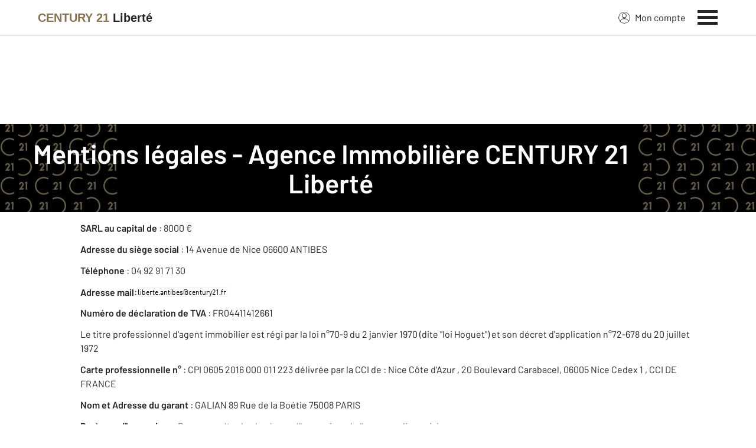

--- FILE ---
content_type: text/html; charset=utf-8
request_url: https://www.century21-liberte-antibes.com/mentions_legales/
body_size: 11569
content:

<!DOCTYPE html>
<html lang="fr">
  <head><meta charset="utf-8">
<script>window.dataLayer = window.dataLayer || []; function gtag(){window.dataLayer.push(arguments);};</script>
<script class="js-the-base-top-of-head-remove">window.GA_PROPERTY_IDS = [{ id: 'UA-3333689-8' }];  window.GTM_PROPERTY_ID = 'GTM-P8DRVBV'; window.IS_AUTHENTICATED = 'False' === 'True'; window.IS_ANONYMOUS = 'True' === 'True'; window.TIMESTAMP = '1765454133'; window.DEBUG = 'False' === 'True'; window.LAST_URL_VISITED = 'None'; window.TEMPLATE = 'mentions_legales.html'; window.TYPE_SITE = 'AGENCE'; window.IS_ICE = false; window.SITES = 'SITES AGENCES'; window.SITE = 'agence'; window.HTTP_PROTOCOL = 'https'; window.HTTP_STATIC = '';   window.RESTRICTED_LOCATION = false; window.BIFROST = { token: 'ecfa9ad2-f601-402d-81de-7db85ce47764', host: 'https://bifrost.century21.fr' };</script>
<script class="js-the-base-top-of-head-remove">window.MDM = { accounts: { login: '/accounts/login/' }, autocomplete: { localite: '/autocomplete/localite/' }, static: '' };</script>
<script>window.fDataLayerBase = { env_template: `mentions_legales.html`, pagename: `CENTURY 21, N°1 des agences immobilières dans le monde - Century21.fr`, env_ndd: 'www.century21-liberte-antibes.com', env_codeAgence: '202_2259' };</script>
<link rel="preload" href="/theme/v6/styles/site_agence/base/style.min.css?v=1765454133" as="style">
    <link rel="stylesheet" href="/theme/v6/styles/site_agence/base/style.min.css?v=1765454133" media="print" onload="this.media='all'">
    
  <link href="/theme/v6/styles/site_agence/mentions_legales/style.min.css?v=1765454133" rel="stylesheet" />

    <noscript>
      <link rel="stylesheet" href="/theme/v6/styles/site_agence/base/style.min.css?v=1765454133">
    </noscript>
    
      <script>
        window.fDataLayer = {
          env_template: `mentions_legales.html`,
          pagename: `CENTURY 21, N°1 des agences immobilières dans le monde - Century21.fr`,
          env_ndd: 'www.century21-liberte-antibes.com',
          env_codeAgence: '202_2259'
        }
      </script>
     
      <script>
        window.plDataLayer = {
          usersegment: '',
          pageCategory1: '',
          pageCategory2: ''
        }
      </script>
    
    <title>Mentions légales - CENTURY 21 Liberté</title>
    <meta name="description" content="Mentions légales Century 21 Liberté" />
    <meta name="viewport" content="width=device-width, initial-scale=1, maximum-scale=3.0" />
    <meta name="robots" content="noindex, nofollow" /><meta name="publisher" content="CENTURY 21 Liberté" />
    <meta name="keywords" content="Mentions légales Century 21 Liberté" />
     
      <meta property="og:title" content="CENTURY 21, N°1 des agences immobilières dans le monde - Century21.fr" />
      <meta property="og:description" content="" />
      <meta property="og:type" content="website" />
      <meta property="og:url" content="https://www.century21-liberte-antibes.com/mentions_legales/" />
      <meta property="og:site_name" content="CENTURY 21 Liberté" />
      <meta property="og:image" content="https://www.century21-liberte-antibes.com/theme/v6/images/facebook/century21_facebook-share.png" />
      <meta property="fb:admins" content="741613563" />
     
      <meta name="twitter:card" content="summary" />
      <meta name="twitter:site" content="https://www.century21-liberte-antibes.com/mentions_legales/" />
      <meta name="twitter:image" content="https://www.century21-liberte-antibes.com/theme/v6/images/facebook/century21_facebook-share.png" />
     <link rel="preload" as="font" href="https://fonts.gstatic.com/s/barlow/v11/7cHpv4kjgoGqM7E_DMs5ynghnQ.woff2" type="font/woff2" crossorigin />
<link rel="preload" as="font" href="https://fonts.gstatic.com/s/barlow/v11/7cHqv4kjgoGqM7E3_-gs51ostz0rdg.woff2" type="font/woff2" crossorigin />
<link rel="preload" as="font" href="https://fonts.gstatic.com/s/barlow/v11/7cHqv4kjgoGqM7E30-8s51ostz0rdg.woff2" type="font/woff2" crossorigin />
 
  </head>
  <body class=" sa-base js-sa-base" data-uid="81564" data-gtm-usersegment="" data-gtm-page-category1="" data-gtm-page-category2="" >
    <div class="c-the-cookie-iframe">
  <!-- Google Tag Manager (noscript) -->
  <noscript>
    <iframe src="https://www.googletagmanager.com/ns.html?id=GTM-P8DRVBV" height="0" width="0" style="display: none; visibility: hidden">
    </iframe>
  </noscript>
  <!-- End Google Tag Manager (noscript) -->
</div>

    <header>
      <div class="js-sticky-nav-bar-container tw-sticky tw-top-0 tw-z-995 print:tw-hidden"> <div class="c-the-topbar js-the-topbar tw-flex tw-items-center tablet-landscape:tw-py-3 tw-border-b tw-border-c21-gold tw-bg-white tw-text-c21-grey-darker is-agency">
  <div class="c-the-topbar__content l-container-3xl tw-flex tw-justify-between tw-space-x-4">
    <a href="/" class="js-dl-push tw-flex tw-justify-center tablet-landscape:tw-items-center tw-flex-col tablet-landscape:tw-flex-row" data-dl-event-listener="click" data-dl-type="object" data-dl-event="gtm.click" data-dl-event-category="Menu" data-dl-event-action="Click" data-dl-event-label="Century 21" aria-label="Century 21"  title="Agence immobilière à Antibes" >  <span class="c-the-topbar__agency-name tw-block tw-font-semibold tw-leading-none">
          <span class="tw-text-c21-gold-dark">CENTURY&nbsp;21</span> <span class="tw-block md:tw-inline tw-text-c21-grey-darker">Liberté</span>
        </span>  </a>
    <nav class="c-the-topbar__nav js-the-topbar-nav tw-shrink-0">
      <ul class="tw-flex tw-items-center tablet-landscape:tw-gap-x-8">  <li class="c-the-topbar__nav__item tw-hidden tablet-landscape:tw-block tablet-landscape:tw-py-3 tablet-landscape:tw-mr-5 md:hover:tw-text-c21-gold tw-relative  " >
          <a href="/accounts/" class="js-dl-push tw-relative tw-flex tw-items-center" data-dl-event-listener="click" data-dl-type="object" data-dl-event="gtm.click" data-dl-event-category="Menu" data-dl-event-action="Click" data-dl-event-label="Mon compte" >
            <div class="tw-w-5 tw-h-5 tw-mr-2"> <svg xmlns="http://www.w3.org/2000/svg" xmlns:xlink="http://www.w3.org/1999/xlink" viewBox="0 0 32 32"><defs><circle id="a" cx="16" cy="16" r="16"/></defs><g fill="none" fill-rule="evenodd"><path fill="transparent" fill-opacity=".01" fill-rule="nonzero" d="M0 0h32v32H0z"/><circle cx="6.4" cy="6.4" r="5.6" stroke="currentColor" stroke-width="1.6" transform="translate(9.6 4)"/><mask id="b" fill="#fff"><use xlink:href="#a"/></mask><g mask="url(#b)"><ellipse cx="14.222" cy="13.333" stroke="currentColor" stroke-width="1.6" rx="13.422" ry="12.533" transform="translate(1.778 17.778)"/><circle cx="16" cy="16" r="16"/><circle cx="16" cy="16" r="15.2" stroke="currentColor" stroke-width="1.6"/></g></g></svg> </div>
            Mon compte
            <div class="tw-hidden tablet-landscape:tw-flex tw-absolute tw--top-2 tw--right-3 tw-w-4 tw-h-4"><svg xmlns="http://www.w3.org/2000/svg" viewBox="0 0 22 22"><circle cx="11" cy="11" r="11" style="fill:#00a2ff"/><path d="M18 12h-6v6h-2v-6H4v-2h6V4h2v6h6Z" style="fill:#fff"/></svg></div>
          </a>
        </li>
        <li>
          <button class="c-the-topbar__menu-trigger c-the-topbar__hamburger c-the-topbar__hamburger--collapse js-the-topbar-hamburger tw-inline-flex" type="button" aria-label="Menu" >
            <span class="c-the-topbar__hamburger-box">
              <span class="c-the-topbar__hamburger-inner"></span>
            </span>
          </button>
        </li>
      </ul>
    </nav>
  </div>
</div>
</div> 
<div class="c-the-menu js-the-menu tw-fixed tw-inset-0 tw-z-995 tw-flex tablet-landscape:tw-items-center tw-justify-center tw-w-full tw-h-full tw-bg-c21-grey-darker tablet-landscape:tw-bg-c21-grey-darker/95 tw-text-center tw-overflow-y-auto">
  <nav class="l-container tw-px-0">
    <ul class="js-the-menu-container tw-grid tw-grid-cols-1 tablet-landscape:tw-grid-cols-2 tablet-landscape:tw-gap-4 tw-pb-16 tablet-landscape:tw-pb-0 tw-text-2xl tw-font-semibold">  <li class="tablet-landscape:tw-hidden">
          <a href="/accounts/" class="c-the-menu__item js-dl-push tw-relative tw-block tablet-landscape:tw-inline-block tw-p-4 tablet-landscape:tw-p-0 tw-text-left tablet-landscape:tw-text-center tw-text-white tw-leading-none tw-border-b tablet-landscape:tw-border-b-0 tw-border-c21-gold tw-transition-colors tw-duration-200 hover:tw-text-c21-gold" data-dl-event-listener="click" data-dl-type="object" data-dl-event="gtm.click" data-dl-event-category="Menu" data-dl-event-action="Click" data-dl-event-label="Compte extranet" >
            Mon compte
          </a>
        </li>  <li>
                <a href="/annonces/location/" target="" class="c-the-menu__item js-dl-push tw-relative tw-block tablet-landscape:tw-inline-block tw-p-4 tablet-landscape:tw-p-0 tw-text-left tablet-landscape:tw-text-center tw-text-white tw-leading-none tw-border-b tablet-landscape:tw-border-b-0 tw-border-c21-gold tw-transition-colors tw-duration-200 hover:tw-text-c21-gold " data-dl-event-listener="click" data-dl-type="object" data-dl-event="gtm.click" data-dl-event-category="Menu" data-dl-event-action="Click" data-dl-event-label="Louer" >
                  Louer
                </a>
              </li>    <li>
                <a href="/annonces/achat/" target="" class="c-the-menu__item js-dl-push tw-relative tw-block tablet-landscape:tw-inline-block tw-p-4 tablet-landscape:tw-p-0 tw-text-left tablet-landscape:tw-text-center tw-text-white tw-leading-none tw-border-b tablet-landscape:tw-border-b-0 tw-border-c21-gold tw-transition-colors tw-duration-200 hover:tw-text-c21-gold " data-dl-event-listener="click" data-dl-type="object" data-dl-event="gtm.click" data-dl-event-category="Menu" data-dl-event-action="Click" data-dl-event-label="Acheter" >
                  Acheter
                </a>
              </li>    <li>
                <a href="/mettre_en_vente/" target="" class="c-the-menu__item js-dl-push tw-relative tw-block tablet-landscape:tw-inline-block tw-p-4 tablet-landscape:tw-p-0 tw-text-left tablet-landscape:tw-text-center tw-text-white tw-leading-none tw-border-b tablet-landscape:tw-border-b-0 tw-border-c21-gold tw-transition-colors tw-duration-200 hover:tw-text-c21-gold " data-dl-event-listener="click" data-dl-type="object" data-dl-event="gtm.click" data-dl-event-category="Menu" data-dl-event-action="Click" data-dl-event-label="Vendre" >
                  Vendre
                </a>
              </li>    <li>
                <a href="/location_vacances/" target="" class="c-the-menu__item js-dl-push tw-relative tw-block tablet-landscape:tw-inline-block tw-p-4 tablet-landscape:tw-p-0 tw-text-left tablet-landscape:tw-text-center tw-text-white tw-leading-none tw-border-b tablet-landscape:tw-border-b-0 tw-border-c21-gold tw-transition-colors tw-duration-200 hover:tw-text-c21-gold " data-dl-event-listener="click" data-dl-type="object" data-dl-event="gtm.click" data-dl-event-category="Menu" data-dl-event-action="Click" data-dl-event-label="Location de vacances" >
                  Location de vacances
                </a>
              </li>    <li>
                <a href="/mettre_en_location/" target="" class="c-the-menu__item js-dl-push tw-relative tw-block tablet-landscape:tw-inline-block tw-p-4 tablet-landscape:tw-p-0 tw-text-left tablet-landscape:tw-text-center tw-text-white tw-leading-none tw-border-b tablet-landscape:tw-border-b-0 tw-border-c21-gold tw-transition-colors tw-duration-200 hover:tw-text-c21-gold " data-dl-event-listener="click" data-dl-type="object" data-dl-event="gtm.click" data-dl-event-category="Menu" data-dl-event-action="Click" data-dl-event-label="Mettre en location" >
                  Mettre en location
                </a>
              </li>    <li>
                <a href="/mettre_en_gestion/" target="" class="c-the-menu__item js-dl-push tw-relative tw-block tablet-landscape:tw-inline-block tw-p-4 tablet-landscape:tw-p-0 tw-text-left tablet-landscape:tw-text-center tw-text-white tw-leading-none tw-border-b tablet-landscape:tw-border-b-0 tw-border-c21-gold tw-transition-colors tw-duration-200 hover:tw-text-c21-gold " data-dl-event-listener="click" data-dl-type="object" data-dl-event="gtm.click" data-dl-event-category="Menu" data-dl-event-action="Click" data-dl-event-label="Mettre en gestion" >
                  Mettre en gestion
                </a>
              </li>    <li>
                <a href="/syndic/" target="" class="c-the-menu__item js-dl-push tw-relative tw-block tablet-landscape:tw-inline-block tw-p-4 tablet-landscape:tw-p-0 tw-text-left tablet-landscape:tw-text-center tw-text-white tw-leading-none tw-border-b tablet-landscape:tw-border-b-0 tw-border-c21-gold tw-transition-colors tw-duration-200 hover:tw-text-c21-gold " data-dl-event-listener="click" data-dl-type="object" data-dl-event="gtm.click" data-dl-event-category="Menu" data-dl-event-action="Click" data-dl-event-label="Faire gérer sa copropriété" >
                  Faire gérer sa copropriété
                </a>
              </li>    <li>
                <a href="https://www.century21.fr/emploi-immobilier/?utm_medium=BurgerMenu&amp;utm_source=SiteAgence&amp;utm_campaign=RECRUTEMENT" target="_blank" class="c-the-menu__item js-dl-push tw-relative tw-block tablet-landscape:tw-inline-block tw-p-4 tablet-landscape:tw-p-0 tw-text-left tablet-landscape:tw-text-center tw-text-white tw-leading-none tw-border-b tablet-landscape:tw-border-b-0 tw-border-c21-gold tw-transition-colors tw-duration-200 hover:tw-text-c21-gold " data-dl-event-listener="click" data-dl-type="object" data-dl-event="gtm.click" data-dl-event-category="Menu" data-dl-event-action="Click" data-dl-event-label="On recrute" >
                  On recrute
                </a>
              </li>    <li>
                <a href="/agence/avis-clients/" target="" class="c-the-menu__item js-dl-push tw-relative tw-block tablet-landscape:tw-inline-block tw-p-4 tablet-landscape:tw-p-0 tw-text-left tablet-landscape:tw-text-center tw-text-white tw-leading-none tw-border-b tablet-landscape:tw-border-b-0 tw-border-c21-gold tw-transition-colors tw-duration-200 hover:tw-text-c21-gold " data-dl-event-listener="click" data-dl-type="object" data-dl-event="gtm.click" data-dl-event-category="Menu" data-dl-event-action="Click" data-dl-event-label="Paroles de clients" >
                  Paroles de clients
                </a>
              </li>    <li>
                <a href="/estimation-immobiliere" target="" class="c-the-menu__item js-dl-push tw-relative tw-block tablet-landscape:tw-inline-block tw-p-4 tablet-landscape:tw-p-0 tw-text-left tablet-landscape:tw-text-center tw-text-white tw-leading-none tw-border-b tablet-landscape:tw-border-b-0 tw-border-c21-gold tw-transition-colors tw-duration-200 hover:tw-text-c21-gold " data-dl-event-listener="click" data-dl-type="object" data-dl-event="gtm.click" data-dl-event-category="Menu" data-dl-event-action="Click" data-dl-event-label="Estimation en ligne" >
                  Estimation en ligne
                </a>
              </li>    <li>
                <a href="/actus/" target="" class="c-the-menu__item js-dl-push tw-relative tw-block tablet-landscape:tw-inline-block tw-p-4 tablet-landscape:tw-p-0 tw-text-left tablet-landscape:tw-text-center tw-text-white tw-leading-none tw-border-b tablet-landscape:tw-border-b-0 tw-border-c21-gold tw-transition-colors tw-duration-200 hover:tw-text-c21-gold " data-dl-event-listener="click" data-dl-type="object" data-dl-event="gtm.click" data-dl-event-category="Menu" data-dl-event-action="Click" data-dl-event-label="Actualité immobilière" >
                  Actualité immobilière
                </a>
              </li>     <li>
                  <a href="/biens-vendus" target="" class="c-the-menu__item js-dl-push tw-relative tw-block tablet-landscape:tw-inline-block tw-p-4 tablet-landscape:tw-p-0 tw-text-left tablet-landscape:tw-text-center tw-text-white tw-leading-none tw-border-b tablet-landscape:tw-border-b-0 tw-border-c21-gold tw-transition-colors tw-duration-200 hover:tw-text-c21-gold " data-dl-event-listener="click" data-dl-type="object" data-dl-event="gtm.click" data-dl-event-category="Menu" data-dl-event-action="Click" data-dl-event-label="Biens vendus" >
                    Biens vendus
                  </a>
                </li>     <li>
              <a href="/agence/" class="c-the-menu__item js-dl-push tw-relative tw-block tablet-landscape:tw-inline-block tw-p-4 tablet-landscape:tw-p-0 tw-text-left tablet-landscape:tw-text-center tw-text-white tw-leading-none tw-border-b tablet-landscape:tw-border-b-0 tw-border-c21-gold tw-transition-colors tw-duration-200 hover:tw-text-c21-gold " data-dl-event-listener="click" data-dl-type="object" data-dl-event="gtm.click" data-dl-event-category="Menu" data-dl-event-action="Click" data-dl-event-label="Notre Agence" >
                Notre agence
              </a>
            </li>    <li class="tw-mt-6 tw-ml-5 tablet-landscape:tw-hidden">   
<div class="c-the-social-networks js-the-social-networks tw-flex tw-items-center tw-w-full is-horizontal is-left" >
  <ul class="c-the-social-networks__items-wrapper tw-flex tw-items-center"><div class="c-the-social-networks__items-wrapper tw-text-c21-gold hover:tw-text-c21-gold-light"> 
<a href="https://www.facebook.com/pages/CENTURY-21-Domus-Immobilier-à-Antibes/754377704639449" target="_blank" class="c-the-social-networks-item" title="Facebook" rel="nofollow" >
  <div class="tw-w-8 tw-h-8"><svg xmlns="http://www.w3.org/2000/svg" viewBox="0 0 29.05 28.871"><path fill="currentColor" d="M29.05 14.525a14.524 14.524 0 1 0-16.792 14.346V18.725H8.574v-4.2h3.687v-3.2c0-3.64 2.17-5.649 5.486-5.649A22.325 22.325 0 0 1 21 5.96v3.574h-1.847a2.1 2.1 0 0 0-2.37 2.268v2.723h4.043l-.645 4.2h-3.383v10.15a14.527 14.527 0 0 0 12.252-14.35z"/></svg></div>
</a>
</div></ul>
</div>
 </li>
    </ul>
  </nav>
</div>
</header>
    
  <main class="sa-mentions_legales"> 
<header class="c-the-page-title js-the-page-title"  data-h-back-link="" >
  <div class="c-the-page-title__container tw-relative  " >
    <div class="tw-absolute tw-inset-0 tw-h-full tw-flex tw-items-center tw-justify-center tw-z-2">
      <h1 class="l-container c-text-theme-heading-1 tw-text-white tw-text-center">  <div class="js-the-page-title-title">
              Mentions légales - Agence Immobilière <span class='tw-capitalize'>CENTURY 21 Liberté</span>
            </div>   </h1>
    </div>   <picture class="c-the-page-title__background-image"><source media="(max-width: 768px)" srcset="/theme/v6/images/the-page/the-page-title/mobile-century21_default_black_header.webp, /theme/v6/images/the-page/the-page-title/mobile-century21_default_black_header@2x.webp 2x, /theme/v6/images/the-page/the-page-title/mobile-century21_default_black_header@3x.webp 3x" type="image/webp" />
          <source media="(min-width: 768px)" srcset="/theme/v6/images/the-page/the-page-title/century21_default_black_header.webp, /theme/v6/images/the-page/the-page-title/century21_default_black_header@2x.webp 2x, /theme/v6/images/the-page/the-page-title/century21_default_black_header@3x.webp 3x" type="image/webp" /><source media="(max-width: 768px)" srcset="/theme/v6/images/the-page/the-page-title/century21_default_black_header.jpg, /theme/v6/images/the-page/the-page-title/century21_default_black_header@2x.jpg 2x, /theme/v6/images/the-page/the-page-title/century21_default_black_header@3x.jpg 3x" type="image/jpeg" />
          <source media="(min-width: 768px)" srcset="/theme/v6/images/the-page/the-page-title/century21_default_black_header.jpg, /theme/v6/images/the-page/the-page-title/century21_default_black_header@2x.jpg 2x, /theme/v6/images/the-page/the-page-title/century21_default_black_header@3x.jpg 3x" type="image/jpeg" />
          <img class="tw-absolute tw-inset-0 tw-z-1 tw-w-full tw-h-full tw-object-cover" src="/theme/v6/images/the-page/the-page-title/century21_default_black_header.jpg" alt="Mentions légales - Agence Immobilière <span class='tw-capitalize'>CENTURY 21 Liberté</span>" width="748" height="300" />
        </picture>   </div>  </header>
<div class="l-container l-article__container">
        <div class="has-formated-text">
          <h2>
            La société
          </h2> 
<div class="c-the-legal-notices-agency-informations tw-mb-8 c-wysiwyg">   <p>
        <strong>Nom commercial</strong> : CENTURY 21 Liberté
      </p>   <p>
        <strong>Raison sociale</strong> : DOMUS CONSEILS IMMOBILIER
      </p>   <p>
        <strong>RCS </strong> : ANTIBES
        411412661
      </p>   <p>
        <strong>SARL au capital de</strong> : 8000  &euro;  </p>   <p>
        <strong>Adresse du siège social</strong> : 14 Avenue de Nice 06600 ANTIBES
      </p>   <p>
        <strong>Téléphone</strong> : 04 92 91 71 30 
      </p>  <p class="tw-flex tw-items-center tw-gap-x-2">
      <strong>Adresse mail</strong> :
      <img  src="/imagesBien/202/2259/contact.png"  alt="" />
    </p>  <p>
        <strong>Numéro de déclaration de TVA</strong> : FR04411412661
      </p>  <p>
      Le titre professionnel d'agent immobilier est régi par la loi n°70-9 du 2 janvier 1970 (dite "loi Hoguet") et son
      décret d'application n°72-678 du 20 juillet 1972
    </p>  <p>
        <strong>Carte professionnelle n°</strong> : CPI 0605 2016 000 011 223 délivrée par la CCI de : Nice Côte d&#39;Azur ,
          20 Boulevard Carabacel, 06005 Nice Cedex 1  ,
          CCI DE FRANCE  </p>   <p>
        <strong>Nom et Adresse du garant</strong> : GALIAN  89 Rue de la Boétie 75008 PARIS
      </p>    <p>
        <strong>Barèmes d'honoraires</strong> :
        <a href="/imagesBien//202/2259/v5/bareme_honoraires.pdf" target="_blank" class="tw-underline tw-text-c21-blue" >
          Pour consulter les barèmes d'honoraires de l'agence, cliquez ici
        </a>
      </p>   <p class="tw-pb-4 tw-font-semibold">
        La société DOMUS CONSEILS IMMOBILIER ne doit recevoir ni détenir d'autres fonds, effets ou valeurs que ceux
        représentatifs de sa rémunération ou de ses honoraires.
      </p>  <p>
      En cas de litige avec la société DOMUS CONSEILS IMMOBILIER relatif à l'exécution d'un contrat de vente ou de prestation de services, le consommateur est informé qu'il a la possibilité de saisir le médiateur de la consommation dans les conditions prévues aux articles L 611-1 et suivants du Code de la consommation , dont les coordonnées et le site internet sont : Association MEDIMMOCONSO, 1 Allée du Parc de Mesemena - Bât A - CS25222 - 44505 LA BAULE CEDEX  - Mail :
          <a href="mailto:contact@medimmoconso.fr" target="_blank" >
            contact@medimmoconso.fr
          </a>   - Site internet :
          <a href="https://medimmoconso.fr/adresser-une-reclamation/" target="_blank" >
            https://medimmoconso.fr/adresser-une-reclamation/
          </a>  .
    </p>  </div>
 
<div class="c-the-legal-notices-agency-informations tw-mb-8 c-wysiwyg">    <p>
        <strong>Raison sociale</strong> : Domus Conseils Immobilier
      </p>   <p>
        <strong>RCS </strong> : Antibes
        411 412 661 001
      </p>   <p>
        <strong>SARL au capital de</strong> : 8.000  &euro;  </p>   <p>
        <strong>Adresse du siège social</strong> : 14, Avenue de Nice
      </p>   <p class="tw-flex tw-items-center tw-gap-x-2">
      <strong>Adresse mail</strong> :
      <img  src="/imagesBien/202/2259/contact.png"  alt="" />
    </p>  <p>
        <strong>Numéro de déclaration de TVA</strong> : FR 411 412 661 00026
      </p>  <p>
      Le titre professionnel d'agent immobilier est régi par la loi n°70-9 du 2 janvier 1970 (dite "loi Hoguet") et son
      décret d'application n°72-678 du 20 juillet 1972
    </p>  <p>
        <strong>Carte professionnelle n°</strong> : CPI 0605 2016 000 011 223 délivrée par la CCI de : Nice Côte d&#39;Azur ,
          20 Boulevard Carabacel, 06005 Nice Cedex 1  ,
          CCI Nice côte d&#39;azur  </p>   <p>
        <strong>Nom et Adresse du garant</strong> : GALIAN 89 Rue de la Boétie 75008 PARIS
      </p>    <p>
        <strong>Barèmes d'honoraires</strong> :
        <a href="/imagesBien//202/2259/v5/bareme_honoraires_gestion-locative.pdf" target="_blank" class="tw-underline tw-text-c21-blue" >
          Pour consulter les barèmes d'honoraires de l'agence, cliquez ici
        </a>
      </p>   <p class="tw-pb-4 tw-font-semibold">
        La société DOMUS CONSEILS IMMOBILIER ne doit recevoir ni détenir d'autres fonds, effets ou valeurs que ceux
        représentatifs de sa rémunération ou de ses honoraires.
      </p>  <p>
      En cas de litige avec la société Domus Conseils Immobilier relatif à l'exécution d'un contrat de vente ou de prestation de services, le consommateur est informé qu'il a la possibilité de saisir le médiateur de la consommation dans les conditions prévues aux articles L 611-1 et suivants du Code de la consommation , dont les coordonnées et le site internet sont : Association MEDIMMOCONSO, 1 Allée du Parc de Mesemena - Bât A - CS25222 - 44505 LA BAULE CEDEX  - Mail :
          <a href="mailto:contact@medimmoconso.fr" target="_blank" >
            contact@medimmoconso.fr
          </a>   - Site internet :
          <a href="https://medimmoconso.fr/adresser-une-reclamation/" target="_blank" >
            https://medimmoconso.fr/adresser-une-reclamation/
          </a>  .
    </p>  </div>
 <p>
            Le présent site est édité par DOMUS CONSEILS IMMOBILIER au capital de  8000 &euro;, dont le siège social est situé 14 Avenue de Nice 06600 ANTIBES, SIREN 41141266100026, Tél 04 92 91 71 30 .
          </p>
          <p>
            <span class="tw-font-semibold">Directeur de la publication&nbsp;: </span>PITSON Vanessa
          </p>
          <p>
            <span class="tw-font-semibold">Responsable de la rédaction&nbsp;: </span>PITSON Vanessa
          </p>
          <h3>
            Informations relatives à l'hébergeur :
          </h3>
          <p>
            Naxos SAS, 59 rue Pernety, 75 014 Paris, SIREN 392 913 661 RCS NANTERRE Tel 01 55 95 45 00
          </p>
          <h3>
            Informations techniques :
          </h3>
          <p>
            Accessibilité au site 24 heures sur 24 et 7 jours sur 7 sauf cas de force majeure, difficultés informatiques, difficultés liées à la structure des réseaux de communication ou difficulté d'ordre technique. Interruption possible à tout moment du site pour des raisons de maintenance.
          </p>
          <h2>
            Avertissement
          </h2>
          <h3>
            Informations
          </h3>
          <p>
            CENTURY 21 Liberté fait les meilleurs efforts pour assurer l'exactitude de l'ensemble des informations mises à la disposition des visiteurs sur www.century21-liberte-antibes.com, exactitude qu'elle ne peut cependant garantir, l'internaute étant invité à utiliser ces informations avec discernement et esprit critique. Les informations signalées comme contenant des inexactitudes juridiques, techniques, des erreurs typographiques ou comme étant incomplètes feront l'objet d'un traitement sans délai par CENTURY 21 Liberté.
          </p>
          <p>
            Pour ce faire, vous pouvez contacter notre agence, <a href="/contactez_nous/" class="tw-underline tw-text-c21-blue">remplissez le formulaire de contact ici</a>
          </p>
          <h3>
            Biens immobiliers
          </h3>
          <p>
            Les informations contenues dans le descriptif des biens à louer ou à vendre sont fournies par l’agence CENTURY 21 Liberté. Celle‐ci est juridiquement et financièrement indépendante et vous communique ces informations sous sa seule et entière responsabilité. La profession d'agent immobilier est régie par la loi 70‐9 du 2 janvier 1970 dite Loi HOGUET.
          </p>
          <p>
            La société Century&nbsp;21&nbsp;France ne saurait en conséquence être tenue pour responsable à quelque titre que ce soit du fait de l'inexactitude, des erreurs ou de la non-conformité que pourraient contenir les informations relatives aux biens à louer ou à vendre figurant sur le présent site.
          </p>
          <h3>
            Services complémentaires
          </h3>
          <p>
            Les partenaires présentés sur le site sont reconnus pour la qualité de leur offre et de leurs services, qualité que CENTURY 21 Liberté ainsi que Century&nbsp;21&nbsp;France, sociétés juridiquement indépendantes, ne peuvent toutefois garantir.
          </p>
          <p>
            CENTURY 21 Liberté ni Century&nbsp;21&nbsp;France ne pourront être tenus responsables, à raison de la présentation des services de leurs partenaires sur le présent site, services qu'elles ne proposent pas à la vente, ou à raison d'un quelconque manquement desdits partenaires à leurs obligations dans le cas où un internaute aurait décidé de recourir à leurs services, tout internaute étant invité à se renseigner plus amplement avant de recourir aux services desdits partenaires.
          </p>
          <p>
            En cas de litige avec l’agence CENTURY 21 Liberté relatif à l’exécution d’un contrat de vente ou de prestation de services, le consommateur est informé qu’il peut recourir à un médiateur agréé pour le secteur immobilier  dont voici les coordonnées : Association MEDIMMOCONSO, 1 Allée du Parc de Mesemena - Bât A - CS25222 - 44505 LA BAULE CEDEX, https://medimmoconso.fr/adresser-une-reclamation/.
          </p>
          <h3>
            Liens
          </h3>
          <p>
            Certains liens hypertextes présents sur le site www.century21-liberte-antibes.com vous dirigent vers des sites édités par des tiers. L'existence d'un lien du présent site vers d'autres sites ne constitue pas une validation par CENTURY 21 Liberté ni par Century&nbsp;21&nbsp;France de ces sites ou de leur contenu. Il appartient à l'internaute d'utiliser les informations contenues dans ces sites avec discernement et esprit critique. La société CENTURY 21 Liberté ainsi que la société Century&nbsp;21&nbsp;France ne pourront être tenues responsables à raison du contenu de ces sites ou à raison de leur référencement. Elles ne pourront pas plus être tenues pour responsable d'un défaut d'accès ou de fonctionnement de ces sites, leur accès technique comme leur bon fonctionnement n'étant pas garantis.
          </p>
          <h2>
            Mentions légales
          </h2>
          <p>
            CENTURY&nbsp;21 et le logo CENTURY 21 sont des marques déposées appartenant à CENTURY&nbsp;21 Real Estate LLC.
          </p>
          <p>
            Chaque agence est juridiquement et financièrement indépendante.
          </p>
          <p>
            Si l'utilisateur demande des informations sur les annonces et services immobiliers ou des informations autres que sur les annonces et services immobiliers, sa demande sera traitée par l'agence CENTURY 21 dont il dépend géographiquement ou dont il est déjà client ou par l'agence mandatée pour la vente ou la location du bien objet de l'annonce ou par l'agence du Réseau&nbsp;CENTURY&nbsp;21 concernée par sa demande.
          </p>
          <p>
            Si l'utilisateur dépose sa candidature sur le site www.century21recrute.fr, site de recrutement de la marque CENTURY 21, sa candidature sera traitée par l'agence concernée.
          </p>
          <p>
            Les informations nominatives communiquées à l’agence CENTURY 21 Liberté par les utilisateurs du site www.century21-liberte-antibes.com par l'intermédiaire des formulaires ou par les questionnaires mis en ligne renseignés par les utilisateurs sont uniquement envoyées à l’agence destinataire. Elles ne sont communiquées qu'à des tiers autorisés, pour satisfaire à des obligations légales et règlementaires.
          </p>
          <p>
            Le titulaire dispose d'un droit d'accès, de modification, de rectification et de suppression pour toute information le concernant auprès de l'agence qui traite les informations qu'il a communiquées.
          </p>
          <p>
            Si l'utilisateur communique son adresse électronique ou son numéro de fax, l'agence sera conduite à solliciter son consentement exprès et préalable à recevoir par courrier électronique ou par fax des informations commerciales et publicitaires concernant les produits et services de l'agence.
          </p>
          <p>
            Si l'utilisateur communique son numéro de téléphone ou son adresse postale, l'agence peut être conduite à lui proposer par téléphone ou par courrier postal des informations commerciales et publicitaires concernant les produits et services de l'agence. L'utilisateur a la possibilité de s'y opposer en adressant un courrier auprès de l'agence qui a collecté les données communiquées par l'utilisateur.
          </p>
          <h3>
            Adresses IP :
          </h3>
          <p>
            Nous collectons les adresses IP des internautes qui visitent notre site à des fins de statistiques et en cas d'abus, afin de répondre aux demandes d'informations des autorités compétentes.
          </p>
          <h3>
            Propriété intellectuelle :
          </h3>
          <p>
            L'intégralité du contenu (textes, images, données, graphiques, bandes sonores...) et la forme du présent site relève de la législation internationale sur le droit d'auteur, le droit des marques et, de façon générale, sur la propriété intellectuelle, et sont la propriété exclusive de Century&nbsp;21&nbsp;France.
          </p>
          <p>
            Toute reproduction, représentation ou diffusion, totale ou partielle des pages, données ou de tout autre élément du présent site internet sur quelque support et par quelque procédé que ce soit, sans l'autorisation expresse de Century&nbsp;21&nbsp;France est interdite. Le non-respect de cette interdiction constitue une contrefaçon susceptible d'engager la responsabilité civile et pénale du contrefacteur.
          </p>
          <p>
            Il est strictement interdit d'utiliser ou de reproduire le nom CENTURY 21 ou son logo, seuls ou associés, à quelque titre que ce soit, notamment à des fins publicitaires, sans l'accord préalable écrit de Century&nbsp;21&nbsp;France.
          </p>
          <h3>
            Loi applicable :
          </h3>
          <p>
            Le contenu du présent site est soumis au droit français. Tout litige concernant son contenu comme son utilisation et les recours susceptibles d'en découler est soumis à la compétence exclusive des tribunaux français.
          </p>  </div>
      </div>
  </main>
  
<footer class="c-the-footer js-the-footer tw-w-full tw-pt-8 tw-bg-c21-grey-darker print:tw-hidden">
  <div class="l-container tw-grid tablet-landscape:tw-grid-cols-12 tablet-landscape:tw-mb-10">
      <div class="tw-flex tw-flex-col tw-justify-end tw-w-full tablet-landscape:tw-col-span-6">  <span class="tw-flex tw-items-center tw-mb-3 tw-text-white tablet-landscape:tw-text-2lg">
            Parlons de vous, parlons biens
          </span>
          <div class="tw-mx-auto tw-w-full">
            <ul class="c-the-footer__social-links tw-flex tw-justify-between tw-space-x-3 md:tw-justify-start tablet-landscape:tw-space-x-5"> <li>
                    <a href="https://www.facebook.com/pages/CENTURY-21-Domus-Immobilier-à-Antibes/754377704639449" target="_blank" rel="nofollow" class="tw-text-c21-gold hover:tw-text-c21-gold-light" aria-label="facebook" >
                      <div class="tw-w-10 tw-h-10"><svg xmlns="http://www.w3.org/2000/svg" viewBox="0 0 29.05 28.871"><path fill="currentColor" d="M29.05 14.525a14.524 14.524 0 1 0-16.792 14.346V18.725H8.574v-4.2h3.687v-3.2c0-3.64 2.17-5.649 5.486-5.649A22.325 22.325 0 0 1 21 5.96v3.574h-1.847a2.1 2.1 0 0 0-2.37 2.268v2.723h4.043l-.645 4.2h-3.383v10.15a14.527 14.527 0 0 0 12.252-14.35z"/></svg></div>
                    </a>
                  </li>  <li>
                    <a href="https://www.instagram.com/century21liberteantibes/?hl=fr" target="_blank" rel="nofollow" class="tw-text-c21-gold hover:tw-text-c21-gold-light" aria-label="instagram" >
                      <div class="tw-w-10 tw-h-10"><svg xmlns="http://www.w3.org/2000/svg" viewBox="0 0 44.34 44.34"><circle style="fill:currentColor" cx="22.17" cy="22.17" r="22.17"/><path d="M22.17 9.88c-3.34 0-3.75 0-5.07.08a9.21 9.21 0 0 0-3 .57 6.22 6.22 0 0 0-3.59 3.6 9.23 9.23 0 0 0-.58 3c0 1.32-.07 1.73-.07 5.07s0 3.75.07 5.06a9.43 9.43 0 0 0 .57 3 6.24 6.24 0 0 0 3.6 3.59 9.43 9.43 0 0 0 3 .57c1.32 0 1.73.07 5.07.07s3.76 0 5.06-.07a9.49 9.49 0 0 0 3-.57 6.24 6.24 0 0 0 3.59-3.6 9.18 9.18 0 0 0 .59-3c.05-1.32.07-1.73.07-5.07s0-3.75-.07-5.05a9.27 9.27 0 0 0-.57-3 6.35 6.35 0 0 0-3.61-3.6 9.55 9.55 0 0 0-3-.57c-1.3-.05-1.72-.08-5.06-.08zm0 2.21c3.28 0 3.67 0 5 .08a7.08 7.08 0 0 1 2.28.42 4 4 0 0 1 1.41.92 3.92 3.92 0 0 1 .94 1.41 7.14 7.14 0 0 1 .42 2.29c0 1.3.07 1.68.07 5s0 3.67-.08 5a6.83 6.83 0 0 1-.43 2.28 4 4 0 0 1-2.33 2.33 6.87 6.87 0 0 1-2.29.42c-1.32 0-1.69.08-5 .08s-3.67 0-5-.08a7.1 7.1 0 0 1-2.29-.43 4.07 4.07 0 0 1-2.34-2.33 7.2 7.2 0 0 1-.43-2.29c0-1.29-.06-1.69-.06-5s0-3.67.06-5a6.87 6.87 0 0 1 .42-2.29 4 4 0 0 1 2.33-2.34 7.1 7.1 0 0 1 2.28-.44c1.3 0 1.68-.06 5-.06zm0 3.77a6.32 6.32 0 1 0 6.32 6.32 6.32 6.32 0 0 0-6.32-6.32zm0 10.41a4.1 4.1 0 1 1 4.1-4.1 4.11 4.11 0 0 1-4.1 4.1zm8-10.66a1.48 1.48 0 1 1-1.48-1.47 1.48 1.48 0 0 1 1.52 1.47z" style="fill:#252526"/></svg></div>
                    </a>
                  </li> </ul>
          </div>   </div>
      <div class="tw-mt-8 tw-w-full tablet-landscape:tw-col-span-6 tablet-landscape:tw-mt-0">
        <span class="tw-flex tw-items-center tw-mr-2 tw-text-white tablet-landscape:tw-text-lg">
          Votre compte :
        </span>
        <div class="tw-mt-2">   
  <a class="c-the-button js-the-button tw-relative tw-z-1 tw-inline-block tw-cursor-pointer has-label   has-icon-on-left is-primary            js-dl-push"  href="/accounts/"     data-type="primary"  data-id="" title="Accéder à mon compte" x-data='{ "handleClick": false, "clickLabel": "", "clicked": false }' x-on:click="if (handleClick) { if (!clicked) { event.preventDefault(); } clicked = true; $refs.label.innerHTML = clickLabel; if ('' === 'phone') { $el.href = `tel:${clickLabel}`; setTimeout(() => { $el.setAttribute('data-dl-no', '1'); }, 50) } };"
    x-title="TheButton" data-dl-type="object"   data-dl-event-listener="click"   data-dl-event="gtm.click"   data-dl-event-category="Footer"   data-dl-event-action="Click"   data-dl-event-label="Accéder à mon compte Validation"    >
    <div class="c-the-button__background tw-absolute tw-inset-0 tw-transition-colors "></div>
    <div class="c-the-button__wrapper tw-relative tw-text-center tw-z-2">  <div class="c-the-button__loader tw-shrink-0 tw-mr-2"></div>  <div class="c-the-button__col-right">
          <span class="c-the-button__label js-the-button-label tw-inline-block " x-ref="label">Accéder à mon compte</span>  </div>    </div>
  </a>

 </div>
      </div>
    </div>
  <div class="l-container tw-grid tw-grid-cols-12 tw-mt-8 tablet-landscape:tw-mt-0">
      <div class="tw-flex tw-col-span-12 tablet-landscape:tw-items-center tablet-landscape:tw-col-span-6">  <div class="c-the-footer__agence-qualitelis">
            <img src="/theme/v6/images/agency/century21_logo-qualitelis.png" alt="logo qualitelis" width="200" height="47" >
            <p class="c-the-footer__agence-qualitelis__title">
              Votre agence est notée
            </p>
            <div class="tw-grid tw-grid-cols-2">  <div itemscope itemtype="https://schema.org/AggregateRating" class="c-the-footer__agence-qualitelis__notations">
                  <div class="c-the-footer__agence-qualitelis__note has-separator">
                    <p>Achat <br> Vente</p>
                    <div itemprop="itemReviewed" itemscope itemtype="https://schema.org/RealEstateAgent">
                      <span itemprop="name" class="tw-hidden">CENTURY 21 Liberté</span>
                    </div>
                    <span itemprop="ratingValue">9,1</span><span>/</span><span itemprop="bestRating">10</span>
                    <span itemprop="ratingCount" class="tw-hidden">370</span>
                  </div>
                </div>   <div class="c-the-footer__agence-qualitelis__notations">
                  <div class="c-the-footer__agence-qualitelis__note">
                    <p>Location <br> Gestion</p>
                    <span>9,5/10</span>
                  </div>
                </div>  </div>
          </div>  <div class="c-the-footer__c21-logo-container tw-mx-auto tablet-landscape:tw-ml-auto tw-text-c21-gold  tw-hidden"><svg viewBox="0 0 32 32" xmlns="http://www.w3.org/2000/svg"><path fill="currentColor" d="M16.993 20.423l2.83-4.084.065-.095a4.138 4.138 0 00.71-2.326 4.174 4.174 0 00-8.347 0c0 .051.002.102.007.153h2.528a1.652 1.652 0 011.645-1.805 1.6 1.6 0 011.651 1.652c-.084.46-.266.896-.533 1.28-.142.207-5.363 7.743-5.363 7.743h7.139l1.746-2.522-4.078.004zm6.452-10.678h-.03l-1.746 2.522h2.19v10.678h2.522v-13.2zm3.936 12.697h.13c.054 0 .084-.024.084-.077a.058.058 0 00-.024-.054.089.089 0 00-.058-.018h-.13l-.002.149zm.267.03a.133.133 0 01-.095.046l.148.207h-.106l-.142-.201h-.077v.201h-.083v-.503h.213a.176.176 0 01.125.041c.03.028.046.067.047.107 0 .036-.01.07-.03.1m.035.344a.336.336 0 00.137-.137.375.375 0 00.047-.201.44.44 0 00-.047-.202.335.335 0 00-.137-.136.375.375 0 00-.201-.047.459.459 0 00-.202.047.335.335 0 00-.137.136.39.39 0 00-.046.202.436.436 0 00.046.201c.03.06.078.107.137.137.061.034.131.05.202.047a.33.33 0 00.201-.047m.047-.757a.47.47 0 01.172.165.527.527 0 010 .485.387.387 0 01-.172.166.527.527 0 01-.485 0 .462.462 0 01-.172-.166.527.527 0 010-.485.388.388 0 01.172-.165.476.476 0 01.243-.06c.085 0 .168.021.243.06"/><path fill="currentColor" d="M24.25 28.1a12.756 12.756 0 112.007-22.446l1.439-2.071a15.281 15.281 0 10.295 25.306l-1.438-2.072c-.719.51-1.491.94-2.303 1.28"/></svg>
</div>
      </div>
      <div class="tw-flex tw-col-span-8 tw-items-center tablet-landscape:tw-col-span-4">  <ul class="tw-inline-block tw-space-y-2 tw-text-white md:tw-space-y-0 tablet-landscape:tw-text-lg"><li>
                <a href="https://www.century21.fr/emploi-immobilier/?utm_medium=Footer&amp;utm_source=SiteAgence&amp;utm_campaign=RECRUTEMENT" target="_blank" rel="nofollow" class="js-dl-push tw-inline-block tw-py-2 md:tw-py-0 tw-text-white tw-transition-colors tw-duration-300 hover:tw-text-c21-gold" data-dl-event-listener="click" data-dl-type="object" data-dl-event="gtm.click" data-dl-event-category="Footer" data-dl-event-action="Click" data-dl-event-label="Offres d&#39;emploi" >
                  Offres d&#39;emploi
                </a>
              </li><li>
                <a href="https://franchise.century21.fr" target="_blank" rel="nofollow" class="js-dl-push tw-inline-block tw-py-2 md:tw-py-0 tw-text-white tw-transition-colors tw-duration-300 hover:tw-text-c21-gold" data-dl-event-listener="click" data-dl-type="object" data-dl-event="gtm.click" data-dl-event-category="Footer" data-dl-event-action="Click" data-dl-event-label="Devenir franchisé" >
                  Devenir franchisé
                </a>
              </li><li>
                <a href="https://www.century21.fr/commerce_entreprises/location/ag-81564/" target="_blank" rel="nofollow" class="js-dl-push tw-inline-block tw-py-2 md:tw-py-0 tw-text-white tw-transition-colors tw-duration-300 hover:tw-text-c21-gold" data-dl-event-listener="click" data-dl-type="object" data-dl-event="gtm.click" data-dl-event-category="Footer" data-dl-event-action="Click" data-dl-event-label="Entreprise et commerce" >
                  Entreprise et commerce
                </a>
              </li><li>
                <a href="https://www.century21.fr/finehomesandestates/fr/" target="_blank" rel="nofollow" class="js-dl-push tw-inline-block tw-py-2 md:tw-py-0 tw-text-white tw-transition-colors tw-duration-300 hover:tw-text-c21-gold" data-dl-event-listener="click" data-dl-type="object" data-dl-event="gtm.click" data-dl-event-category="Footer" data-dl-event-action="Click" data-dl-event-label="Fine Homes &amp; Estates" >
                  Fine Homes &amp; Estates
                </a>
              </li><li>
                <a href="/mentions_legales/"   class="js-dl-push tw-inline-block tw-py-2 md:tw-py-0 tw-text-white tw-transition-colors tw-duration-300 hover:tw-text-c21-gold" data-dl-event-listener="click" data-dl-type="object" data-dl-event="gtm.click" data-dl-event-category="Footer" data-dl-event-action="Click" data-dl-event-label="À propos" >
                  À propos
                </a>
              </li><li>
                <a href="https://www.century21.fr/fiches/a_propos/century21/international/" target="_blank" rel="nofollow" class="js-dl-push tw-inline-block tw-py-2 md:tw-py-0 tw-text-white tw-transition-colors tw-duration-300 hover:tw-text-c21-gold" data-dl-event-listener="click" data-dl-type="object" data-dl-event="gtm.click" data-dl-event-category="Footer" data-dl-event-action="Click" data-dl-event-label="International" >
                  International
                </a>
              </li><li>
                <a href="/contactez_nous/"   class="js-dl-push tw-inline-block tw-py-2 md:tw-py-0 tw-text-white tw-transition-colors tw-duration-300 hover:tw-text-c21-gold" data-dl-event-listener="click" data-dl-type="object" data-dl-event="gtm.click" data-dl-event-category="Footer" data-dl-event-action="Click" data-dl-event-label="Nous contacter" >
                  Nous contacter
                </a>
              </li></ul>  </div>
    </div>  <div class="tw-mt-10 tablet-landscape:tw-mt-12 tw-bg-c21-gold">
      <ul class="c-the-footer__legal-links l-container tw-flex tw-flex-col tw-gap-y-4 tw-text-center tw-justify-around tw-items-center tw-py-4 md:tw-flex-row md:tw-gap-y-0 c-text-theme-base tablet-landscape:tw-justify-between tablet-landscape:tw-py-3"><li>  <span class="js-the-footer-mentions-sa tw-font-medium tw-transition-colors tw-duration-300 tw-cursor-pointer" data-prefix="" >
                Mentions légales &amp; CGU et Barèmes d&#39;honoraires
              </span>  </li><li>  <a href="/protection-des-donnees/"   class="js-dl-push tw-inline-block tw-py-1 md:tw-py-0 tw-font-medium tw-transition-colors tw-duration-300" data-dl-event-listener="click" data-dl-type="object" data-dl-event="gtm.click" data-dl-event-category="Footer" data-dl-event-action="Click" data-dl-event-label="Données personnelles" >
                Données personnelles
              </a>  </li><li>  <a href="javascript:openAxeptioCookies()"   class="js-dl-push tw-inline-block tw-py-1 md:tw-py-0 tw-font-medium tw-transition-colors tw-duration-300" data-dl-event-listener="click" data-dl-type="object" data-dl-event="gtm.click" data-dl-event-category="Footer" data-dl-event-action="Click" data-dl-event-label="Gestionnaire des cookies" >
                Gestionnaire des cookies
              </a>  </li></ul>
    </div>    </footer>
  
    <script defer src="/theme/v6/scripts/site_agence/base/script.min.js?v=1765454133"></script>
    <script>
      function purgeTenantCookie () {
        var NAME = 'c21_tenant_file_authenticated'
        var hostParts = location.hostname.split('.')
        var paths = ['/', location.pathname]
        var sames = ['', '; SameSite=Lax', '; SameSite=None']
        var secure = location.protocol === 'https:' ? '; Secure' : ''
        var variants = []
        for (var i = 0; i < hostParts.length; i++) {
          var dom = hostParts.slice(i).join('.')
          var domAttr = (i === 0 ? dom : '.' + dom)
          for (var p = 0; p < paths.length; p++) {
            for (var s = 0; s < sames.length; s++) {
              variants.push('; domain=' + domAttr + '; path=' + paths[p] + sames[s] + secure)
            }
          }
        }
        for (p = 0; p < paths.length; p++) {
          for (s = 0; s < sames.length; s++) {
            variants.push('; path=' + paths[p] + sames[s] + secure)
          }
        }
        for (i = 0; i < variants.length; i++) {
          document.cookie = NAME + '=; Max-Age=0' + variants[i]
        }
        console.info('[logout] cookie purgé')
      }
      function hookLogout (link) {
        if (!link || link._purgeHooked) { return }
        link._purgeHooked = true
        link.addEventListener('click', function (e) {
          e.preventDefault()
          e.stopPropagation()
          purgeTenantCookie()
          setTimeout(function () { window.location.href = link.href }, 50)
        }, true)
        console.info('[logout] handler installé sur', link)
      }
      (function () {
        var existing = document.querySelectorAll('a[href*="logout"]')
        for (var i = 0; i < existing.length; i++) { hookLogout(existing[i]) }
        var observer = new MutationObserver(function (muts) {
          muts.forEach(function (m) {
            for (var j = 0; j < m.addedNodes.length; j++) {
              var n = m.addedNodes[j]
              if (n.nodeType !== 1) { continue }               /* élément ?   */
              if (n.matches && n.matches('a[href*="logout"]')) { hookLogout(n) }
              if (n.querySelectorAll) {
                var found = n.querySelectorAll('a[href*="logout"]')
                for (var k = 0; k < found.length; k++) { hookLogout(found[k]) }
              }
            }
          })
        })
        observer.observe(document.documentElement, { childList: true, subtree: true })
      })();
    </script>
  </body>
</html>


--- FILE ---
content_type: application/javascript
request_url: https://www.century21-liberte-antibes.com/theme/v6/scripts/site_agence/base/script.min.js?v=1765454133
body_size: 58104
content:
!function e(t,n,r){function i(s,a){if(!n[s]){if(!t[s]){var u="function"==typeof require&&require;if(!a&&u)return u(s,!0);if(o)return o(s,!0);var l=Error("Cannot find module '"+s+"'");throw l.code="MODULE_NOT_FOUND",l}var c=n[s]={exports:{}};t[s][0].call(c.exports,function(e){return i(t[s][1][e]||e)},c,c.exports,e,t,n,r)}return n[s].exports}for(var o="function"==typeof require&&require,s=0;s<r.length;s++)i(r[s]);return i}({1:[function(e,t,n){"use strict";function r(){try{var e=!Boolean.prototype.valueOf.call(Reflect.construct(Boolean,[],function(){}))}catch(e){}return(r=function(){return!!e})()}function i(e,t,n,r){var i=(0,c.default)((0,l.default)(1&r?e.prototype:e),t,n);return 2&r&&"function"==typeof i?function(e){return i.apply(n,e)}:i}var o=e("@babel/runtime/helpers/interopRequireDefault");Object.defineProperty(n,"__esModule",{value:!0}),n.default=void 0;var s=o(e("@babel/runtime/helpers/classCallCheck")),a=o(e("@babel/runtime/helpers/createClass")),u=o(e("@babel/runtime/helpers/possibleConstructorReturn")),l=o(e("@babel/runtime/helpers/getPrototypeOf")),c=o(e("@babel/runtime/helpers/get")),d=o(e("@babel/runtime/helpers/inherits")),f=o(e("../../scripts/classes/TheComponent"));n.default=function(e){function t(e){return(0,s.default)(this,t),e.name="TheFooter",e.components={},n=this,i=t,o=[e],i=(0,l.default)(i),(0,u.default)(n,r()?Reflect.construct(i,o||[],(0,l.default)(n).constructor):i.apply(n,o));var n,i,o}return(0,d.default)(t,e),(0,a.default)(t,[{key:"init",value:function(){i(t,"init",this,3)([])}},{key:"_getDOMElements",value:function(){i(t,"_getDOMElements",this,3)([]),this.$mentionsSn=document.querySelector(".js-the-footer-mentions-sn"),this.$mentionsSa=document.querySelector(".js-the-footer-mentions-sa")}},{key:"_addEventsListeners",value:function(){var e=this;i(t,"_addEventsListeners",this,3)([]),this.$mentionsSn&&this.$mentionsSn.addEventListener("click",function(){window.open("/fiches/mentions/","_self")}),this.$mentionsSa&&this.$mentionsSa.addEventListener("click",function(){e.$mentionsSa.dataset?window.open("".concat(e.$mentionsSa.dataset.prefix,"/mentions_legales/"),"_self"):window.open("/mentions_legales/","_self")})}}])}(f.default)},{"../../scripts/classes/TheComponent":70,"@babel/runtime/helpers/classCallCheck":10,"@babel/runtime/helpers/createClass":11,"@babel/runtime/helpers/get":13,"@babel/runtime/helpers/getPrototypeOf":14,"@babel/runtime/helpers/inherits":15,"@babel/runtime/helpers/interopRequireDefault":16,"@babel/runtime/helpers/possibleConstructorReturn":19}],2:[function(e,t,n){"use strict";function r(){try{var e=!Boolean.prototype.valueOf.call(Reflect.construct(Boolean,[],function(){}))}catch(e){}return(r=function(){return!!e})()}function i(e,t,n,r){var i=(0,f.default)((0,d.default)(1&r?e.prototype:e),t,n);return 2&r&&"function"==typeof i?function(e){return i.apply(n,e)}:i}var o=e("@babel/runtime/helpers/interopRequireDefault");Object.defineProperty(n,"__esModule",{value:!0}),n.default=void 0;var s=o(e("@babel/runtime/regenerator")),a=o(e("@babel/runtime/helpers/asyncToGenerator")),u=o(e("@babel/runtime/helpers/classCallCheck")),l=o(e("@babel/runtime/helpers/createClass")),c=o(e("@babel/runtime/helpers/possibleConstructorReturn")),d=o(e("@babel/runtime/helpers/getPrototypeOf")),f=o(e("@babel/runtime/helpers/get")),p=o(e("@babel/runtime/helpers/inherits")),m=e("../../scripts/helpers/globals"),h=o(e("../../scripts/classes/TheComponent"));n.default=function(e){function t(e){return(0,u.default)(this,t),e.name="TheMenu",e.components={},n=this,i=t,o=[e],i=(0,d.default)(i),(0,c.default)(n,r()?Reflect.construct(i,o||[],(0,d.default)(n).constructor):i.apply(n,o));var n,i,o}return(0,p.default)(t,e),(0,l.default)(t,[{key:"init",value:function(){i(t,"init",this,3)([]),this.ready&&this._updateMenuHeight()}},{key:"_getDOMElements",value:function(){i(t,"_getDOMElements",this,3)([]),this.$aboveTopbar=document.querySelector(".js-the-above-topbar"),this.$topbar=document.querySelector(".js-the-topbar"),this.$container=this.querySelector("container")}},{key:"_addEventsListeners",value:function(){var e=this;i(t,"_addEventsListeners",this,3)([]),document.addEventListener("app:resize",function(){e._updateMenuHeight()})}},{key:"_updateMenuHeight",value:(n=(0,a.default)(s.default.mark(function e(){var t,n;return s.default.wrap(function(e){for(;;)switch(e.prev=e.next){case 0:return e.next=1,(0,m.nextTick)();case 1:t=0,this.$aboveTopbar&&(t+=this.$aboveTopbar.offsetHeight),this.$topbar&&(t+=this.$topbar.offsetHeight),n=window.innerHeight-t,this.$el&&(this.$el.style.top="".concat(t,"px"),this.$el.style.height="".concat(n,"px"),this.$container&&(this.$container.offsetHeight>n?-1===this.$el.className.indexOf("has-higher-container")&&this.$el.classList.add("has-higher-container"):this.$el.className.indexOf("has-higher-container")>-1&&this.$el.classList.remove("has-higher-container")));case 2:case"end":return e.stop()}},e,this)})),function(){return n.apply(this,arguments)})}]);var n}(h.default)},{"../../scripts/classes/TheComponent":70,"../../scripts/helpers/globals":88,"@babel/runtime/helpers/asyncToGenerator":9,"@babel/runtime/helpers/classCallCheck":10,"@babel/runtime/helpers/createClass":11,"@babel/runtime/helpers/get":13,"@babel/runtime/helpers/getPrototypeOf":14,"@babel/runtime/helpers/inherits":15,"@babel/runtime/helpers/interopRequireDefault":16,"@babel/runtime/helpers/possibleConstructorReturn":19,"@babel/runtime/regenerator":36}],3:[function(e,t,n){"use strict";function r(){try{var e=!Boolean.prototype.valueOf.call(Reflect.construct(Boolean,[],function(){}))}catch(e){}return(r=function(){return!!e})()}function i(e,t,n,r){var i=(0,f.default)((0,d.default)(1&r?e.prototype:e),t,n);return 2&r&&"function"==typeof i?function(e){return i.apply(n,e)}:i}var o=e("@babel/runtime/helpers/interopRequireDefault");Object.defineProperty(n,"__esModule",{value:!0}),n.default=void 0;var s=o(e("@babel/runtime/regenerator")),a=o(e("@babel/runtime/helpers/asyncToGenerator")),u=o(e("@babel/runtime/helpers/classCallCheck")),l=o(e("@babel/runtime/helpers/createClass")),c=o(e("@babel/runtime/helpers/possibleConstructorReturn")),d=o(e("@babel/runtime/helpers/getPrototypeOf")),f=o(e("@babel/runtime/helpers/get")),p=o(e("@babel/runtime/helpers/inherits")),m=e("../../scripts/helpers/scroll"),h=e("../../scripts/helpers/globals"),_=o(e("../../scripts/classes/TheComponent"));n.default=function(e){function t(e){var n,i,o,s;return(0,u.default)(this,t),e.name="TheTopbar",e.components={},i=this,o=t,s=[e],o=(0,d.default)(o),(n=(0,c.default)(i,r()?Reflect.construct(o,s||[],(0,d.default)(i).constructor):o.apply(i,s))).open=!1,n}return(0,p.default)(t,e),(0,l.default)(t,[{key:"_getDOMElements",value:function(){i(t,"_getDOMElements",this,3)([]),this.$body=document.body,this.$stickyNavBarContainer=document.querySelector(".js-sticky-nav-bar-container"),this.$aboveTopbar=document.querySelector(".js-the-above-topbar"),this.$hamburger=this.querySelector("hamburger"),this.$nav=this.querySelector("nav")}},{key:"_addEventsListeners",value:function(){var e=this;i(t,"_addEventsListeners",this,3)([]),document.addEventListener("app:keyup",function(t){"Escape"===t.detail.code&&e.close()}),this.$hamburger&&this.$hamburger.addEventListener("click",function(){e._toggleMenu()})}},{key:"_toggleMenu",value:(n=(0,a.default)(s.default.mark(function e(){return s.default.wrap(function(e){for(;;)switch(e.prev=e.next){case 0:if(this.open=!this.open,this.$body.classList.toggle("has-menu-open"),!this.open){e.next=2;break}return(0,m.disableScroll)(),e.next=1,(0,h.nextTick)();case 1:this.$stickyNavBarContainer&&(this.$stickyNavBarContainer.style.top="".concat(document.documentElement.scrollTop,"px")),e.next=3;break;case 2:this.$stickyNavBarContainer&&(this.$stickyNavBarContainer.style.top=0),(0,m.enableScroll)();case 3:case"end":return e.stop()}},e,this)})),function(){return n.apply(this,arguments)})},{key:"close",value:function(){this.open&&(this.open=!1,(0,m.enableScroll)(),this.$body.className.indexOf("has-menu-open")>-1&&this.$body.classList.remove("has-menu-open"))}}]);var n}(_.default)},{"../../scripts/classes/TheComponent":70,"../../scripts/helpers/globals":88,"../../scripts/helpers/scroll":92,"@babel/runtime/helpers/asyncToGenerator":9,"@babel/runtime/helpers/classCallCheck":10,"@babel/runtime/helpers/createClass":11,"@babel/runtime/helpers/get":13,"@babel/runtime/helpers/getPrototypeOf":14,"@babel/runtime/helpers/inherits":15,"@babel/runtime/helpers/interopRequireDefault":16,"@babel/runtime/helpers/possibleConstructorReturn":19,"@babel/runtime/regenerator":36}],4:[function(e,t,n){"use strict";t.exports={xxs:"330px",xs:"360px",sm:"480px",md:"768px","tablet-landscape":"1024px",lg:"1120px",xl:"1280px","2xl":"1440px","3xl":"1920px","4xl":"2048px",print:{raw:"print"}}},{}],5:[function(e,t,n){t.exports=function(e,t){this.v=e,this.k=t},t.exports.__esModule=!0,t.exports.default=t.exports},{}],6:[function(e,t,n){t.exports=function(e,t){(null==t||t>e.length)&&(t=e.length);for(var n=0,r=Array(t);n<t;n++)r[n]=e[n];return r},t.exports.__esModule=!0,t.exports.default=t.exports},{}],7:[function(e,t,n){var r=e("./arrayLikeToArray.js");t.exports=function(e){if(Array.isArray(e))return r(e)},t.exports.__esModule=!0,t.exports.default=t.exports},{"./arrayLikeToArray.js":6}],8:[function(e,t,n){t.exports=function(e){if(void 0===e)throw new ReferenceError("this hasn't been initialised - super() hasn't been called");return e},t.exports.__esModule=!0,t.exports.default=t.exports},{}],9:[function(e,t,n){function r(e,t,n,r,i,o,s){try{var a=e[o](s),u=a.value}catch(e){return void n(e)}a.done?t(u):Promise.resolve(u).then(r,i)}t.exports=function(e){return function(){var t=this,n=arguments;return new Promise(function(i,o){function s(e){r(u,i,o,s,a,"next",e)}function a(e){r(u,i,o,s,a,"throw",e)}var u=e.apply(t,n);s(void 0)})}},t.exports.__esModule=!0,t.exports.default=t.exports},{}],10:[function(e,t,n){t.exports=function(e,t){if(!(e instanceof t))throw new TypeError("Cannot call a class as a function")},t.exports.__esModule=!0,t.exports.default=t.exports},{}],11:[function(e,t,n){function r(e,t){for(var n=0;n<t.length;n++){var r=t[n];r.enumerable=r.enumerable||!1,r.configurable=!0,"value"in r&&(r.writable=!0),Object.defineProperty(e,i(r.key),r)}}var i=e("./toPropertyKey.js");t.exports=function(e,t,n){return t&&r(e.prototype,t),n&&r(e,n),Object.defineProperty(e,"prototype",{writable:!1}),e},t.exports.__esModule=!0,t.exports.default=t.exports},{"./toPropertyKey.js":33}],12:[function(e,t,n){var r=e("./toPropertyKey.js");t.exports=function(e,t,n){return(t=r(t))in e?Object.defineProperty(e,t,{value:n,enumerable:!0,configurable:!0,writable:!0}):e[t]=n,e},t.exports.__esModule=!0,t.exports.default=t.exports},{"./toPropertyKey.js":33}],13:[function(e,t,n){function r(){return t.exports=r="undefined"!=typeof Reflect&&Reflect.get?Reflect.get.bind():function(e,t,n){var r=i(e,t);if(r){var o=Object.getOwnPropertyDescriptor(r,t);return o.get?o.get.call(arguments.length<3?e:n):o.value}},t.exports.__esModule=!0,t.exports.default=t.exports,r.apply(null,arguments)}var i=e("./superPropBase.js");t.exports=r,t.exports.__esModule=!0,t.exports.default=t.exports},{"./superPropBase.js":29}],14:[function(e,t,n){function r(e){return t.exports=r=Object.setPrototypeOf?Object.getPrototypeOf.bind():function(e){return e.__proto__||Object.getPrototypeOf(e)},t.exports.__esModule=!0,t.exports.default=t.exports,r(e)}t.exports=r,t.exports.__esModule=!0,t.exports.default=t.exports},{}],15:[function(e,t,n){var r=e("./setPrototypeOf.js");t.exports=function(e,t){if("function"!=typeof t&&null!==t)throw new TypeError("Super expression must either be null or a function");e.prototype=Object.create(t&&t.prototype,{constructor:{value:e,writable:!0,configurable:!0}}),Object.defineProperty(e,"prototype",{writable:!1}),t&&r(e,t)},t.exports.__esModule=!0,t.exports.default=t.exports},{"./setPrototypeOf.js":28}],16:[function(e,t,n){t.exports=function(e){return e&&e.__esModule?e:{default:e}},t.exports.__esModule=!0,t.exports.default=t.exports},{}],17:[function(e,t,n){t.exports=function(e){if("undefined"!=typeof Symbol&&null!=e[Symbol.iterator]||null!=e["@@iterator"])return Array.from(e)},t.exports.__esModule=!0,t.exports.default=t.exports},{}],18:[function(e,t,n){t.exports=function(){throw new TypeError("Invalid attempt to spread non-iterable instance.\nIn order to be iterable, non-array objects must have a [Symbol.iterator]() method.")},t.exports.__esModule=!0,t.exports.default=t.exports},{}],19:[function(e,t,n){var r=e("./typeof.js").default,i=e("./assertThisInitialized.js");t.exports=function(e,t){if(t&&("object"==r(t)||"function"==typeof t))return t;if(void 0!==t)throw new TypeError("Derived constructors may only return object or undefined");return i(e)},t.exports.__esModule=!0,t.exports.default=t.exports},{"./assertThisInitialized.js":8,"./typeof.js":34}],20:[function(e,t,n){function r(){function e(e,t,r,o){var s=t&&t.prototype instanceof n?t:n,a=Object.create(s.prototype);return i(a,"_invoke",function(e,t,n){function r(e,t){for(o=e,s=t,l=0;!d&&a&&!n&&l<c.length;l++){var n,r=c[l],i=f.p,m=r[2];e>3?(n=m===t)&&(s=r[(o=r[4])?5:(o=3,3)],r[4]=r[5]=u):r[0]<=i&&((n=e<2&&i<r[1])?(o=0,f.v=t,f.n=r[1]):i<m&&(n=e<3||r[0]>t||t>m)&&(r[4]=e,r[5]=t,f.n=m,o=0))}if(n||e>1)return p;throw d=!0,t}var i,o,s,a=0,c=n||[],d=!1,f={p:0,n:0,v:u,a:r,f:r.bind(u,4),d:function(e,t){return i=e,o=0,s=u,f.n=t,p}};return function(n,c,m){if(a>1)throw TypeError("Generator is already running");for(d&&1===c&&r(c,m),o=c,s=m;(l=o<2?u:s)||!d;){i||(o?o<3?(o>1&&(f.n=-1),r(o,s)):f.n=s:f.v=s);try{if(a=2,i){if(o||(n="next"),l=i[n]){if(!(l=l.call(i,s)))throw TypeError("iterator result is not an object");if(!l.done)return l;s=l.value,o<2&&(o=0)}else 1===o&&(l=i.return)&&l.call(i),o<2&&(s=TypeError("The iterator does not provide a '"+n+"' method"),o=1);i=u}else if((l=(d=f.n<0)?s:e.call(t,f))!==p)break}catch(e){i=u,o=1,s=e}finally{a=1}}return{value:l,done:d}}}(e,r,o),!0),a}function n(){}function o(){}function s(){}function a(e){return Object.setPrototypeOf?Object.setPrototypeOf(e,s):(e.__proto__=s,i(e,f,"GeneratorFunction")),e.prototype=Object.create(h),e}
/*! regenerator-runtime -- Copyright (c) 2014-present, Facebook, Inc. -- license (MIT): https://github.com/babel/babel/blob/main/packages/babel-helpers/LICENSE */
var u,l,c="function"==typeof Symbol?Symbol:{},d=c.iterator||"@@iterator",f=c.toStringTag||"@@toStringTag",p={};l=Object.getPrototypeOf;var m=[][d]?l(l([][d]())):(i(l={},d,function(){return this}),l),h=s.prototype=n.prototype=Object.create(m);return o.prototype=s,i(h,"constructor",s),i(s,"constructor",o),o.displayName="GeneratorFunction",i(s,f,"GeneratorFunction"),i(h),i(h,f,"Generator"),i(h,d,function(){return this}),i(h,"toString",function(){return"[object Generator]"}),(t.exports=r=function(){return{w:e,m:a}},t.exports.__esModule=!0,t.exports.default=t.exports)()}var i=e("./regeneratorDefine.js");t.exports=r,t.exports.__esModule=!0,t.exports.default=t.exports},{"./regeneratorDefine.js":24}],21:[function(e,t,n){var r=e("./regeneratorAsyncGen.js");t.exports=function(e,t,n,i,o){var s=r(e,t,n,i,o);return s.next().then(function(e){return e.done?e.value:s.next()})},t.exports.__esModule=!0,t.exports.default=t.exports},{"./regeneratorAsyncGen.js":22}],22:[function(e,t,n){var r=e("./regenerator.js"),i=e("./regeneratorAsyncIterator.js");t.exports=function(e,t,n,o,s){return new i(r().w(e,t,n,o),s||Promise)},t.exports.__esModule=!0,t.exports.default=t.exports},{"./regenerator.js":20,"./regeneratorAsyncIterator.js":23}],23:[function(e,t,n){var r=e("./OverloadYield.js"),i=e("./regeneratorDefine.js");t.exports=function e(t,n){function o(e,i,s,a){try{var u=t[e](i),l=u.value;return l instanceof r?n.resolve(l.v).then(function(e){o("next",e,s,a)},function(e){o("throw",e,s,a)}):n.resolve(l).then(function(e){u.value=e,s(u)},function(e){return o("throw",e,s,a)})}catch(e){a(e)}}var s;this.next||(i(e.prototype),i(e.prototype,"function"==typeof Symbol&&Symbol.asyncIterator||"@asyncIterator",function(){return this})),i(this,"_invoke",function(e,t,r){function i(){return new n(function(t,n){o(e,r,t,n)})}return s=s?s.then(i,i):i()},!0)},t.exports.__esModule=!0,t.exports.default=t.exports},{"./OverloadYield.js":5,"./regeneratorDefine.js":24}],24:[function(e,t,n){function r(e,n,i,o){var s=Object.defineProperty;try{s({},"",{})}catch(e){s=0}t.exports=r=function(e,t,n,i){function o(t,n){r(e,t,function(e){return this._invoke(t,n,e)})}t?s?s(e,t,{value:n,enumerable:!i,configurable:!i,writable:!i}):e[t]=n:(o("next",0),o("throw",1),o("return",2))},t.exports.__esModule=!0,t.exports.default=t.exports,r(e,n,i,o)}t.exports=r,t.exports.__esModule=!0,t.exports.default=t.exports},{}],25:[function(e,t,n){t.exports=function(e){var t=Object(e),n=[];for(var r in t)n.unshift(r);return function e(){for(;n.length;)if((r=n.pop())in t)return e.value=r,e.done=!1,e;return e.done=!0,e}},t.exports.__esModule=!0,t.exports.default=t.exports},{}],26:[function(e,t,n){function r(){"use strict";function e(e){var t="function"==typeof e&&e.constructor;return!!t&&(t===p||"GeneratorFunction"===(t.displayName||t.name))}function n(e){var t,n;return function(r){t||(t={stop:function(){return n(r.a,2)},catch:function(){return r.v},abrupt:function(e,t){return n(r.a,m[e],t)},delegateYield:function(e,i,o){return t.resultName=i,n(r.d,c(e),o)},finish:function(e){return n(r.f,e)}},n=function(e,n,i){r.p=t.prev,r.n=t.next;try{return e(n,i)}finally{t.next=r.n}}),t.resultName&&(t[t.resultName]=r.v,t.resultName=void 0),t.sent=r.v,t.next=r.n;try{return e.call(this,t)}finally{r.p=t.prev,r.n=t.next}}}var d=o(),f=d.m(r),p=(Object.getPrototypeOf?Object.getPrototypeOf(f):f.__proto__).constructor,m={throw:1,return:2,break:3,continue:3};return(t.exports=r=function(){return{wrap:function(e,t,r,i){return d.w(n(e),t,r,i&&i.reverse())},isGeneratorFunction:e,mark:d.m,awrap:function(e,t){return new i(e,t)},AsyncIterator:u,async:function(t,r,i,o,u){return(e(r)?a:s)(n(t),r,i,o,u)},keys:l,values:c}},t.exports.__esModule=!0,t.exports.default=t.exports)()}var i=e("./OverloadYield.js"),o=e("./regenerator.js"),s=e("./regeneratorAsync.js"),a=e("./regeneratorAsyncGen.js"),u=e("./regeneratorAsyncIterator.js"),l=e("./regeneratorKeys.js"),c=e("./regeneratorValues.js");t.exports=r,t.exports.__esModule=!0,t.exports.default=t.exports},{"./OverloadYield.js":5,"./regenerator.js":20,"./regeneratorAsync.js":21,"./regeneratorAsyncGen.js":22,"./regeneratorAsyncIterator.js":23,"./regeneratorKeys.js":25,"./regeneratorValues.js":27}],27:[function(e,t,n){var r=e("./typeof.js").default;t.exports=function(e){if(null!=e){var t=e["function"==typeof Symbol&&Symbol.iterator||"@@iterator"],n=0;if(t)return t.call(e);if("function"==typeof e.next)return e;if(!isNaN(e.length))return{next:function(){return e&&n>=e.length&&(e=void 0),{value:e&&e[n++],done:!e}}}}throw new TypeError(r(e)+" is not iterable")},t.exports.__esModule=!0,t.exports.default=t.exports},{"./typeof.js":34}],28:[function(e,t,n){function r(e,n){return t.exports=r=Object.setPrototypeOf?Object.setPrototypeOf.bind():function(e,t){return e.__proto__=t,e},t.exports.__esModule=!0,t.exports.default=t.exports,r(e,n)}t.exports=r,t.exports.__esModule=!0,t.exports.default=t.exports},{}],29:[function(e,t,n){var r=e("./getPrototypeOf.js");t.exports=function(e,t){for(;!{}.hasOwnProperty.call(e,t)&&null!==(e=r(e)););return e},t.exports.__esModule=!0,t.exports.default=t.exports},{"./getPrototypeOf.js":14}],30:[function(e,t,n){t.exports=function(e,t){return t||(t=e.slice(0)),Object.freeze(Object.defineProperties(e,{raw:{value:Object.freeze(t)}}))},t.exports.__esModule=!0,t.exports.default=t.exports},{}],31:[function(e,t,n){var r=e("./arrayWithoutHoles.js"),i=e("./iterableToArray.js"),o=e("./unsupportedIterableToArray.js"),s=e("./nonIterableSpread.js");t.exports=function(e){return r(e)||i(e)||o(e)||s()},t.exports.__esModule=!0,t.exports.default=t.exports},{"./arrayWithoutHoles.js":7,"./iterableToArray.js":17,"./nonIterableSpread.js":18,"./unsupportedIterableToArray.js":35}],32:[function(e,t,n){var r=e("./typeof.js").default;t.exports=function(e,t){if("object"!=r(e)||!e)return e;var n=e[Symbol.toPrimitive];if(void 0!==n){var i=n.call(e,t||"default");if("object"!=r(i))return i;throw new TypeError("@@toPrimitive must return a primitive value.")}return("string"===t?String:Number)(e)},t.exports.__esModule=!0,t.exports.default=t.exports},{"./typeof.js":34}],33:[function(e,t,n){var r=e("./typeof.js").default,i=e("./toPrimitive.js");t.exports=function(e){var t=i(e,"string");return"symbol"==r(t)?t:t+""},t.exports.__esModule=!0,t.exports.default=t.exports},{"./toPrimitive.js":32,"./typeof.js":34}],34:[function(e,t,n){function r(e){return t.exports=r="function"==typeof Symbol&&"symbol"==typeof Symbol.iterator?function(e){return typeof e}:function(e){return e&&"function"==typeof Symbol&&e.constructor===Symbol&&e!==Symbol.prototype?"symbol":typeof e},t.exports.__esModule=!0,t.exports.default=t.exports,r(e)}t.exports=r,t.exports.__esModule=!0,t.exports.default=t.exports},{}],35:[function(e,t,n){var r=e("./arrayLikeToArray.js");t.exports=function(e,t){if(e){if("string"==typeof e)return r(e,t);var n={}.toString.call(e).slice(8,-1);return"Object"===n&&e.constructor&&(n=e.constructor.name),"Map"===n||"Set"===n?Array.from(e):"Arguments"===n||/^(?:Ui|I)nt(?:8|16|32)(?:Clamped)?Array$/.test(n)?r(e,t):void 0}},t.exports.__esModule=!0,t.exports.default=t.exports},{"./arrayLikeToArray.js":6}],36:[function(e,t,n){var r=e("../helpers/regeneratorRuntime")();t.exports=r;try{regeneratorRuntime=r}catch(e){"object"==typeof globalThis?globalThis.regeneratorRuntime=r:Function("r","regeneratorRuntime = r")(r)}},{"../helpers/regeneratorRuntime":26}],37:[function(e,t,n){!function(e){!function(){function n(e){!function(e){it.includes(e)||it.push(e);rt||nt||(nt=!0,queueMicrotask(i))}(e)}function r(e){let t=it.indexOf(e);-1!==t&&t>ot&&it.splice(t,1)}function i(){nt=!1,rt=!0;for(let e=0;e<it.length;e++)it[e](),ot=e;it.length=0,ot=-1,rt=!1}function o(e){Ze=e}function s(e,t){let n,r=!0,i=Ze(()=>{let i=e();JSON.stringify(i),r?n=i:queueMicrotask(()=>{t(i,n),n=i}),r=!1});return()=>et(i)}function a(e,t){"function"==typeof t?(e._x_cleanups||(e._x_cleanups=[]),e._x_cleanups.push(t)):(t=e,ut.push(t))}function u(e){at.push(e)}function l(e,t,n){e._x_attributeCleanups||(e._x_attributeCleanups={}),e._x_attributeCleanups[t]||(e._x_attributeCleanups[t]=[]),e._x_attributeCleanups[t].push(n)}function c(e,t){e._x_attributeCleanups&&Object.entries(e._x_attributeCleanups).forEach(([n,r])=>{(void 0===t||t.includes(n))&&(r.forEach(e=>e()),delete e._x_attributeCleanups[n])})}function d(){ct.observe(document,{subtree:!0,childList:!0,attributes:!0,attributeOldValue:!0}),dt=!0}function f(){!function(){let e=ct.takeRecords();ft.push(()=>e.length>0&&m(e));let t=ft.length;queueMicrotask(()=>{if(ft.length===t)for(;ft.length>0;)ft.shift()()})}(),ct.disconnect(),dt=!1}function p(e){if(!dt)return e();f();let t=e();return d(),t}function m(e){if(pt)return void(mt=mt.concat(e));let t=[],n=new Set,r=new Map,i=new Map;for(let o=0;o<e.length;o++)if(!e[o].target._x_ignoreMutationObserver&&("childList"===e[o].type&&(e[o].removedNodes.forEach(e=>{1===e.nodeType&&e._x_marker&&n.add(e)}),e[o].addedNodes.forEach(e=>{1===e.nodeType&&(n.has(e)?n.delete(e):e._x_marker||t.push(e))})),"attributes"===e[o].type)){let t=e[o].target,n=e[o].attributeName,s=e[o].oldValue,a=()=>{r.has(t)||r.set(t,[]),r.get(t).push({name:n,value:t.getAttribute(n)})},u=()=>{i.has(t)||i.set(t,[]),i.get(t).push(n)};t.hasAttribute(n)&&null===s?a():t.hasAttribute(n)?(u(),a()):u()}i.forEach((e,t)=>{c(t,e)}),r.forEach((e,t)=>{at.forEach(n=>n(t,e))});for(let e of n)t.some(t=>t.contains(e))||ut.forEach(t=>t(e));for(let e of t)e.isConnected&&lt.forEach(t=>t(e));t=null,n=null,r=null,i=null}function h(e){return v(g(e))}function _(e,t,n){return e._x_dataStack=[t,...g(n||e)],()=>{e._x_dataStack=e._x_dataStack.filter(e=>e!==t)}}function g(e){return e._x_dataStack?e._x_dataStack:"function"==typeof ShadowRoot&&e instanceof ShadowRoot?g(e.host):e.parentNode?g(e.parentNode):[]}function v(e){return new Proxy({objects:e},ht)}function b(){return Reflect.ownKeys(this).reduce((e,t)=>(e[t]=Reflect.get(this,t),e),{})}function y(e){let t=(n,r="")=>{Object.entries(Object.getOwnPropertyDescriptors(n)).forEach(([i,{value:o,enumerable:s}])=>{if(!1===s||void 0===o)return;if("object"==typeof o&&null!==o&&o.__v_skip)return;let a=""===r?i:`${r}.${i}`;var u;"object"==typeof o&&null!==o&&o._x_interceptor?n[i]=o.initialize(e,a,i):"object"!=typeof(u=o)||Array.isArray(u)||null===u||o===n||o instanceof Element||t(o,a)})};return t(e)}function x(e,t=()=>{}){let n={initialValue:void 0,_x_interceptor:!0,initialize(t,n,r){return e(this.initialValue,()=>function(e,t){return t.split(".").reduce((e,t)=>e[t],e)}(t,n),e=>E(t,n,e),n,r)}};return t(n),e=>{if("object"==typeof e&&null!==e&&e._x_interceptor){let t=n.initialize.bind(n);n.initialize=(r,i,o)=>{let s=e.initialize(r,i,o);return n.initialValue=s,t(r,i,o)}}else n.initialValue=e;return n}}function E(e,t,n){if("string"==typeof t&&(t=t.split(".")),1!==t.length){if(0===t.length)throw error;return e[t[0]]||(e[t[0]]={}),E(e[t[0]],t.slice(1),n)}e[t[0]]=n}function O(e,t){_t[e]=t}function w(e,t){let n=function(e){let[t,n]=M(e),r={interceptor:x,...t};return a(e,n),r}(t);return Object.entries(_t).forEach(([r,i])=>{Object.defineProperty(e,"$"+r,{get:()=>i(t,n),enumerable:!1})}),e}function S(e,t,n,...r){try{return n(...r)}catch(n){A(n,e,t)}}function A(...e){return gt(...e)}function C(e){let t=vt;vt=!1;let n=e();return vt=t,n}function T(e,t,n={}){let r;return k(e,t)(e=>r=e,n),r}function k(...e){return bt(...e)}function I(e,t){let n={};w(n,e);let r=[n,...g(e)],i="function"==typeof t?function(e,t){return(n=()=>{},{scope:r={},params:i=[],context:o}={})=>{R(n,t.apply(v([r,...e]),i))}}(r,t):function(e,t,n){let r=function(e,t){if(yt[e])return yt[e];let n=Object.getPrototypeOf(async function(){}).constructor,r=/^[\n\s]*if.*\(.*\)/.test(e.trim())||/^(let|const)\s/.test(e.trim())?`(async()=>{ ${e} })()`:e;const i=()=>{try{let t=new n(["__self","scope"],`with (scope) { __self.result = ${r} }; __self.finished = true; return __self.result;`);return Object.defineProperty(t,"name",{value:"[Alpine] "+e}),t}catch(n){return A(n,t,e),Promise.resolve()}};let o=i();return yt[e]=o,o}(t,n);return(i=()=>{},{scope:o={},params:s=[],context:a}={})=>{r.result=void 0,r.finished=!1;let u=v([o,...e]);if("function"==typeof r){let e=r.call(a,r,u).catch(e=>A(e,n,t));r.finished?(R(i,r.result,u,s,n),r.result=void 0):e.then(e=>{R(i,e,u,s,n)}).catch(e=>A(e,n,t)).finally(()=>r.result=void 0)}}}(r,t,e);return S.bind(null,e,t,i)}function R(e,t,n,r,i){if(vt&&"function"==typeof t){let o=t.apply(n,r);o instanceof Promise?o.then(t=>R(e,t,n,r)).catch(e=>A(e,i,t)):e(o)}else"object"==typeof t&&t instanceof Promise?t.then(t=>e(t)):e(t)}function L(e=""){return xt+e}function P(e,t){return Et[e]=t,{before(t){if(!Et[t])return void console.warn(String.raw`Cannot find directive \`${t}\`. \`${e}\` will use the default order of execution`);const n=It.indexOf(t);It.splice(n>=0?n:It.indexOf("DEFAULT"),0,e)}}}function j(e,t,n){if(t=Array.from(t),e._x_virtualDirectives){let n=Object.entries(e._x_virtualDirectives).map(([e,t])=>({name:e,value:t})),r=D(n);n=n.map(e=>r.find(t=>t.name===e.name)?{name:"x-bind:"+e.name,value:`"${e.value}"`}:e),t=t.concat(n)}let r={},i=t.map(N((e,t)=>r[e]=t)).filter(U).map(function(e,t){return({name:n,value:r})=>{let i=n.match(Tt()),o=n.match(/:([a-zA-Z0-9\-_:]+)/),s=n.match(/\.[^.\]]+(?=[^\]]*$)/g)||[],a=t||e[n]||n;return{type:i?i[1]:null,value:o?o[1]:null,modifiers:s.map(e=>e.replace(".","")),expression:r,original:a}}}(r,n)).sort($);return i.map(t=>function(e,t){let n=()=>{},r=Et[t.type]||n,[i,o]=M(e);l(e,t.original,o);let s=()=>{e._x_ignore||e._x_ignoreSelf||(r.inline&&r.inline(e,t,i),r=r.bind(r,e,t,i),Ot?wt.get(St).push(r):r())};return s.runCleanups=o,s}(e,t))}function D(e){return Array.from(e).map(N()).filter(e=>!U(e))}function M(e){let t=[],[n,r]=function(e){let t=()=>{};return[n=>{let r=Ze(n);return e._x_effects||(e._x_effects=new Set,e._x_runEffects=()=>{e._x_effects.forEach(e=>e())}),e._x_effects.add(r),t=()=>{void 0!==r&&(e._x_effects.delete(r),et(r))},r},()=>{t()}]}(e);t.push(r);return[{Alpine:Wt,effect:n,cleanup:e=>t.push(e),evaluateLater:k.bind(k,e),evaluate:T.bind(T,e)},()=>t.forEach(e=>e())]}function N(e=()=>{}){return({name:t,value:n})=>{let{name:r,value:i}=Ct.reduce((e,t)=>t(e),{name:t,value:n});return r!==t&&e(r,t),{name:r,value:i}}}function q(e){Ct.push(e)}function U({name:e}){return Tt().test(e)}function $(e,t){let n=-1===It.indexOf(e.type)?kt:e.type,r=-1===It.indexOf(t.type)?kt:t.type;return It.indexOf(n)-It.indexOf(r)}function F(e,t,n={}){e.dispatchEvent(new CustomEvent(t,{detail:n,bubbles:!0,composed:!0,cancelable:!0}))}function B(e,t){if("function"==typeof ShadowRoot&&e instanceof ShadowRoot)return void Array.from(e.children).forEach(e=>B(e,t));let n=!1;if(t(e,()=>n=!0),n)return;let r=e.firstElementChild;for(;r;)B(r,t),r=r.nextElementSibling}function z(e,...t){console.warn("Alpine Warning: "+e,...t)}function G(){return Lt.map(e=>e())}function H(){return Lt.concat(Pt).map(e=>e())}function V(e){Lt.push(e)}function W(e){Pt.push(e)}function K(e,t=!1){return Y(e,e=>{if((t?H():G()).some(t=>e.matches(t)))return!0})}function Y(e,t){if(e){if(t(e))return e;if(e._x_teleportBack&&(e=e._x_teleportBack),e.parentElement)return Y(e.parentElement,t)}}function X(e,t=B,n=()=>{}){Y(e,e=>e._x_ignore)||function(e){Ot=!0;let t=Symbol();St=t,wt.set(t,[]);let n=()=>{for(;wt.get(t).length;)wt.get(t).shift()();wt.delete(t)};e(n),Ot=!1,n()}(()=>{t(e,(e,t)=>{e._x_marker||(n(e,t),jt.forEach(n=>n(e,t)),j(e,e.attributes).forEach(e=>e()),e._x_ignore||(e._x_marker=Dt++),e._x_ignore&&t())})})}function J(e,t=B){t(e,e=>{!function(e){var t,n;for(null==(t=e._x_effects)||t.forEach(r);null==(n=e._x_cleanups)?void 0:n.length;)e._x_cleanups.pop()()}(e),c(e),delete e._x_marker})}function Q(e=()=>{}){return queueMicrotask(()=>{Nt||setTimeout(()=>{Z()})}),new Promise(t=>{Mt.push(()=>{e(),t()})})}function Z(){for(Nt=!1;Mt.length;)Mt.shift()()}function ee(e,t){return Array.isArray(t)?te(e,t.join(" ")):"object"==typeof t&&null!==t?function(e,t){let n=e=>e.split(" ").filter(Boolean),r=Object.entries(t).flatMap(([e,t])=>!!t&&n(e)).filter(Boolean),i=Object.entries(t).flatMap(([e,t])=>!t&&n(e)).filter(Boolean),o=[],s=[];return i.forEach(t=>{e.classList.contains(t)&&(e.classList.remove(t),s.push(t))}),r.forEach(t=>{e.classList.contains(t)||(e.classList.add(t),o.push(t))}),()=>{s.forEach(t=>e.classList.add(t)),o.forEach(t=>e.classList.remove(t))}}(e,t):"function"==typeof t?ee(e,t()):te(e,t)}function te(e,t){return t=!0===t?t="":t||"",n=t.split(" ").filter(t=>!e.classList.contains(t)).filter(Boolean),e.classList.add(...n),()=>{e.classList.remove(...n)};var n}function ne(e,t){return"object"==typeof t&&null!==t?function(e,t){let n={};return Object.entries(t).forEach(([t,r])=>{n[t]=e.style[t],t.startsWith("--")||(t=t.replace(/([a-z])([A-Z])/g,"$1-$2").toLowerCase()),e.style.setProperty(t,r)}),setTimeout(()=>{0===e.style.length&&e.removeAttribute("style")}),()=>{ne(e,n)}}(e,t):function(e,t){let n=e.getAttribute("style",t);return e.setAttribute("style",t),()=>{e.setAttribute("style",n||"")}}(e,t)}function re(e,t=()=>{}){let n=!1;return function(){n?t.apply(this,arguments):(n=!0,e.apply(this,arguments))}}function ie(e,t,n={}){e._x_transition||(e._x_transition={enter:{during:n,start:n,end:n},leave:{during:n,start:n,end:n},in(n=()=>{},r=()=>{}){se(e,t,{during:this.enter.during,start:this.enter.start,end:this.enter.end},n,r)},out(n=()=>{},r=()=>{}){se(e,t,{during:this.leave.during,start:this.leave.start,end:this.leave.end},n,r)}})}function oe(e){let t=e.parentNode;if(t)return t._x_hidePromise?t:oe(t)}function se(e,t,{during:n,start:r,end:i}={},o=()=>{},s=()=>{}){if(e._x_transitioning&&e._x_transitioning.cancel(),0===Object.keys(n).length&&0===Object.keys(r).length&&0===Object.keys(i).length)return o(),void s();let a,u,l;!function(e,t){let n,r,i,o=re(()=>{p(()=>{n=!0,r||t.before(),i||(t.end(),Z()),t.after(),e.isConnected&&t.cleanup(),delete e._x_transitioning})});e._x_transitioning={beforeCancels:[],beforeCancel(e){this.beforeCancels.push(e)},cancel:re(function(){for(;this.beforeCancels.length;)this.beforeCancels.shift()();o()}),finish:o},p(()=>{t.start(),t.during()}),Nt=!0,requestAnimationFrame(()=>{if(n)return;let o=1e3*Number(getComputedStyle(e).transitionDuration.replace(/,.*/,"").replace("s","")),s=1e3*Number(getComputedStyle(e).transitionDelay.replace(/,.*/,"").replace("s",""));0===o&&(o=1e3*Number(getComputedStyle(e).animationDuration.replace("s",""))),p(()=>{t.before()}),r=!0,requestAnimationFrame(()=>{n||(p(()=>{t.end()}),Z(),setTimeout(e._x_transitioning.finish,o+s),i=!0)})})}(e,{start(){a=t(e,r)},during(){u=t(e,n)},before:o,end(){a(),l=t(e,i)},after:s,cleanup(){u(),l()}})}function ae(e,t,n){if(-1===e.indexOf(t))return n;const r=e[e.indexOf(t)+1];if(!r)return n;if("scale"===t&&isNaN(r))return n;if("duration"===t||"delay"===t){let e=r.match(/([0-9]+)ms/);if(e)return e[1]}return"origin"===t&&["top","right","left","center","bottom"].includes(e[e.indexOf(t)+2])?[r,e[e.indexOf(t)+2]].join(" "):r}function ue(e,t=()=>{}){return(...n)=>qt?t(...n):e(...n)}function le(e){Ut.push(e)}function ce(e){let t=Ze;o((e,n)=>{let r=t(e);return et(r),()=>{}}),e(),o(t)}function de(e,t,n,r=[]){switch(e._x_bindings||(e._x_bindings=Qe({})),e._x_bindings[t]=n,t=r.includes("camel")?t.toLowerCase().replace(/-(\w)/g,(e,t)=>t.toUpperCase()):t){case"value":!function(e,t){if(ve(e))void 0===e.attributes.value&&(e.value=t),window.fromModel&&(e.checked="boolean"==typeof t?me(e.value)===t:pe(e.value,t));else if(ge(e))Number.isInteger(t)?e.value=t:Array.isArray(t)||"boolean"==typeof t||[null,void 0].includes(t)?e.checked=Array.isArray(t)?t.some(t=>pe(t,e.value)):!!t:e.value=t+"";else if("SELECT"===e.tagName)!function(e,t){const n=[].concat(t).map(e=>e+"");Array.from(e.options).forEach(e=>{e.selected=n.includes(e.value)})}(e,t);else{if(e.value===t)return;e.value=void 0===t?"":t}}(e,n);break;case"style":!function(e,t){e._x_undoAddedStyles&&e._x_undoAddedStyles();e._x_undoAddedStyles=ne(e,t)}(e,n);break;case"class":!function(e,t){e._x_undoAddedClasses&&e._x_undoAddedClasses();e._x_undoAddedClasses=ee(e,t)}(e,n);break;case"selected":case"checked":!function(e,t,n){fe(e,t,n),function(e,t,n){e[t]!==n&&(e[t]=n)}(e,t,n)}(e,t,n);break;default:fe(e,t,n)}}function fe(e,t,n){[null,void 0,!1].includes(n)&&function(e){return!["aria-pressed","aria-checked","aria-expanded","aria-selected"].includes(e)}(t)?e.removeAttribute(t):(he(t)&&(n=t),function(e,t,n){e.getAttribute(t)!=n&&e.setAttribute(t,n)}(e,t,n))}function pe(e,t){return e==t}function me(e){return!![1,"1","true","on","yes",!0].includes(e)||![0,"0","false","off","no",!1].includes(e)&&(e?!!e:null)}function he(e){return Ft.has(e)}function _e(e,t,n){let r=e.getAttribute(t);return null===r?"function"==typeof n?n():n:""===r||(he(t)?!![t,"true"].includes(r):r)}function ge(e){return"checkbox"===e.type||"ui-checkbox"===e.localName||"ui-switch"===e.localName}function ve(e){return"radio"===e.type||"ui-radio"===e.localName}function be(e,t){let n;return function(){const r=this,i=arguments;clearTimeout(n),n=setTimeout(function(){n=null,e.apply(r,i)},t)}}function ye(e,t){let n;return function(){let r=this,i=arguments;n||(e.apply(r,i),n=!0,setTimeout(()=>n=!1,t))}}function xe({get:e,set:t},{get:n,set:r}){let i,o,s=!0,a=Ze(()=>{let a=e(),u=n();if(s)r(Ee(a)),s=!1;else{let e=JSON.stringify(a),n=JSON.stringify(u);e!==i?r(Ee(a)):e!==n&&t(Ee(u))}i=JSON.stringify(e()),o=JSON.stringify(n())});return()=>{et(a)}}function Ee(e){return"object"==typeof e?JSON.parse(JSON.stringify(e)):e}function Oe(e,t,n){let r=[];for(;r.length;)r.pop()();let i=Object.entries(t).map(([e,t])=>({name:e,value:t})),o=D(i);return i=i.map(e=>o.find(t=>t.name===e.name)?{name:"x-bind:"+e.name,value:`"${e.value}"`}:e),j(e,i,n).map(e=>{r.push(e.runCleanups),e()}),()=>{for(;r.length;)r.pop()()}}function we(e){return Yt[e]||(Yt[e]=0),++Yt[e]}function Se(e,t,n){O(t,r=>z(`You can't use [$${t}] without first installing the "${e}" plugin here: https://alpinejs.dev/plugins/${n}`,r))}function Ae(e){let t=ue(()=>document.querySelector(e),()=>Xt)();return t||z(`Cannot find x-teleport element for selector: "${e}"`),t}function Ce(e,t,n,r){let i=e,o=e=>r(e),s={},a=(e,t)=>n=>t(e,n);if(n.includes("dot")&&(t=t.replace(/-/g,".")),n.includes("camel")&&(t=function(e){return e.toLowerCase().replace(/-(\w)/g,(e,t)=>t.toUpperCase())}(t)),n.includes("passive")&&(s.passive=!0),n.includes("capture")&&(s.capture=!0),n.includes("window")&&(i=window),n.includes("document")&&(i=document),n.includes("debounce")){let e=n[n.indexOf("debounce")+1]||"invalid-wait",t=Te(e.split("ms")[0])?Number(e.split("ms")[0]):250;o=be(o,t)}if(n.includes("throttle")){let e=n[n.indexOf("throttle")+1]||"invalid-wait",t=Te(e.split("ms")[0])?Number(e.split("ms")[0]):250;o=ye(o,t)}return n.includes("prevent")&&(o=a(o,(e,t)=>{t.preventDefault(),e(t)})),n.includes("stop")&&(o=a(o,(e,t)=>{t.stopPropagation(),e(t)})),n.includes("once")&&(o=a(o,(e,n)=>{e(n),i.removeEventListener(t,o,s)})),(n.includes("away")||n.includes("outside"))&&(i=document,o=a(o,(t,n)=>{e.contains(n.target)||!1!==n.target.isConnected&&(e.offsetWidth<1&&e.offsetHeight<1||!1!==e._x_isShown&&t(n))})),n.includes("self")&&(o=a(o,(t,n)=>{n.target===e&&t(n)})),(function(e){return["keydown","keyup"].includes(e)}(t)||ke(t))&&(o=a(o,(e,t)=>{(function(e,t){let n=t.filter(e=>!["window","document","prevent","stop","once","capture","self","away","outside","passive","preserve-scroll"].includes(e));if(n.includes("debounce")){let e=n.indexOf("debounce");n.splice(e,Te((n[e+1]||"invalid-wait").split("ms")[0])?2:1)}if(n.includes("throttle")){let e=n.indexOf("throttle");n.splice(e,Te((n[e+1]||"invalid-wait").split("ms")[0])?2:1)}if(0===n.length)return!1;if(1===n.length&&Ie(e.key).includes(n[0]))return!1;const r=["ctrl","shift","alt","meta","cmd","super"].filter(e=>n.includes(e));if(n=n.filter(e=>!r.includes(e)),r.length>0){if(r.filter(t=>("cmd"!==t&&"super"!==t||(t="meta"),e[t+"Key"])).length===r.length){if(ke(e.type))return!1;if(Ie(e.key).includes(n[0]))return!1}}return!0})(t,n)||e(t)})),i.addEventListener(t,o,s),()=>{i.removeEventListener(t,o,s)}}function Te(e){return!Array.isArray(e)&&!isNaN(e)}function ke(e){return["contextmenu","click","mouse"].some(t=>e.includes(t))}function Ie(e){if(!e)return[];var t;e=[" ","_"].includes(t=e)?t:t.replace(/([a-z])([A-Z])/g,"$1-$2").replace(/[_\s]/,"-").toLowerCase();let n={ctrl:"control",slash:"/",space:" ",spacebar:" ",cmd:"meta",esc:"escape",up:"arrow-up",down:"arrow-down",left:"arrow-left",right:"arrow-right",period:".",comma:",",equal:"=",minus:"-",underscore:"_"};return n[e]=e,Object.keys(n).map(t=>{if(n[t]===e)return t}).filter(e=>e)}function Re(e,t,n,r){return p(()=>{if(n instanceof CustomEvent&&void 0!==n.detail)return null!==n.detail&&void 0!==n.detail?n.detail:n.target.value;if(ge(e)){if(Array.isArray(r)){let e=null;return e=t.includes("number")?Le(n.target.value):t.includes("boolean")?me(n.target.value):n.target.value,n.target.checked?r.includes(e)?r:r.concat([e]):r.filter(t=>!(t==e))}return n.target.checked}if("select"===e.tagName.toLowerCase()&&e.multiple)return t.includes("number")?Array.from(n.target.selectedOptions).map(e=>Le(e.value||e.text)):t.includes("boolean")?Array.from(n.target.selectedOptions).map(e=>me(e.value||e.text)):Array.from(n.target.selectedOptions).map(e=>e.value||e.text);{let i;return i=ve(e)?n.target.checked?n.target.value:r:n.target.value,t.includes("number")?Le(i):t.includes("boolean")?me(i):t.includes("trim")?i.trim():i}})}function Le(e){let t=e?parseFloat(e):null;return Array.isArray(n=t)||isNaN(n)?e:t;var n}function Pe(e){return null!==e&&"object"==typeof e&&"function"==typeof e.get&&"function"==typeof e.set}function je(e,t,n,r){let i=e;n(n=>{var o;!Array.isArray(o=n)&&!isNaN(o)&&n>=0&&(n=Array.from(Array(n).keys(),e=>e+1)),void 0===n&&(n=[]);let s=e._x_lookup,a=e._x_prevKeys,u=[],l=[];if("object"!=typeof(c=n)||Array.isArray(c))for(let i=0;i<n.length;i++){let o=De(t,n[i],i,n);r(t=>{l.includes(t)&&z("Duplicate key on x-for",e),l.push(t)},{scope:{index:i,...o}}),u.push(o)}else n=Object.entries(n).map(([i,o])=>{let s=De(t,o,i,n);r(t=>{l.includes(t)&&z("Duplicate key on x-for",e),l.push(t)},{scope:{index:i,...s}}),u.push(s)});var c;let d=[],f=[],m=[],h=[];for(let e=0;e<a.length;e++){let t=a[e];-1===l.indexOf(t)&&m.push(t)}a=a.filter(e=>!m.includes(e));let g="template";for(let e=0;e<l.length;e++){let t=l[e],n=a.indexOf(t);if(-1===n)a.splice(e,0,t),d.push([g,e]);else if(n!==e){let t=a.splice(e,1)[0],r=a.splice(n-1,1)[0];a.splice(e,0,r),a.splice(n,0,t),f.push([t,r])}else h.push(t);g=t}for(let e=0;e<m.length;e++){let t=m[e];t in s&&(p(()=>{J(s[t]),s[t].remove()}),delete s[t])}for(let e=0;e<f.length;e++){let[t,n]=f[e],r=s[t],o=s[n],a=document.createElement("div");p(()=>{o||z('x-for ":key" is undefined or invalid',i,n,s),o.after(a),r.after(o),o._x_currentIfEl&&o.after(o._x_currentIfEl),a.before(r),r._x_currentIfEl&&r.after(r._x_currentIfEl),a.remove()}),o._x_refreshXForScope(u[l.indexOf(n)])}for(let e=0;e<d.length;e++){let[t,n]=d[e],r="template"===t?i:s[t];r._x_currentIfEl&&(r=r._x_currentIfEl);let o=u[n],a=l[n],c=document.importNode(i.content,!0).firstElementChild,f=Qe(o);_(c,f,i),c._x_refreshXForScope=e=>{Object.entries(e).forEach(([e,t])=>{f[e]=t})},p(()=>{r.after(c),ue(()=>X(c))()}),"object"==typeof a&&z("x-for key cannot be an object, it must be a string or an integer",i),s[a]=c}for(let e=0;e<h.length;e++)s[h[e]]._x_refreshXForScope(u[l.indexOf(h[e])]);i._x_prevKeys=l})}function De(e,t,n,r){let i={};if(/^\[.*\]$/.test(e.item)&&Array.isArray(t)){e.item.replace("[","").replace("]","").split(",").map(e=>e.trim()).forEach((e,n)=>{i[e]=t[n]})}else if(/^\{.*\}$/.test(e.item)&&!Array.isArray(t)&&"object"==typeof t){e.item.replace("{","").replace("}","").split(",").map(e=>e.trim()).forEach(e=>{i[e]=t[e]})}else i[e.item]=t;return e.index&&(i[e.index]=n),e.collection&&(i[e.collection]=r),i}function Me(){}function Ne(e,t,n){P(t,r=>z(`You can't use [x-${t}] without first installing the "${e}" plugin here: https://alpinejs.dev/plugins/${n}`,r))}var qe,Ue=Object.create,$e=Object.defineProperty,Fe=Object.getOwnPropertyDescriptor,Be=Object.getOwnPropertyNames,ze=Object.getPrototypeOf,Ge=Object.prototype.hasOwnProperty,He=(e,t)=>function(){return t||(0,e[Be(e)[0]])((t={exports:{}}).exports,t),t.exports},Ve=(e,t,n,r)=>{if(t&&"object"==typeof t||"function"==typeof t)for(let i of Be(t))Ge.call(e,i)||i===n||$e(e,i,{get:()=>t[i],enumerable:!(r=Fe(t,i))||r.enumerable});return e},We=He({"node_modules/@vue/shared/dist/shared.cjs.js"(t){"use strict";function n(e,t){const n=Object.create(null),r=e.split(",");for(let e=0;e<r.length;e++)n[r[e]]=!0;return t?e=>!!n[e.toLowerCase()]:e=>!!n[e]}function r(e){const t={};return e.split(_).forEach(e=>{if(e){const n=e.split(g);n.length>1&&(t[n[0].trim()]=n[1].trim())}}),t}function i(e,t){if(e===t)return!0;let n=L(e),r=L(t);if(n||r)return!(!n||!r)&&e.getTime()===t.getTime();if(n=k(e),r=k(t),n||r)return!(!n||!r)&&function(e,t){if(e.length!==t.length)return!1;let n=!0;for(let r=0;n&&r<e.length;r++)n=i(e[r],t[r]);return n}(e,t);if(n=D(e),r=D(t),n||r){if(!n||!r)return!1;if(Object.keys(e).length!==Object.keys(t).length)return!1;for(const n in e){const r=e.hasOwnProperty(n),o=t.hasOwnProperty(n);if(r&&!o||!r&&o||!i(e[n],t[n]))return!1}}return e+""==t+""}Object.defineProperty(t,"__esModule",{value:!0});var o,s={1:"TEXT",2:"CLASS",4:"STYLE",8:"PROPS",16:"FULL_PROPS",32:"HYDRATE_EVENTS",64:"STABLE_FRAGMENT",128:"KEYED_FRAGMENT",256:"UNKEYED_FRAGMENT",512:"NEED_PATCH",1024:"DYNAMIC_SLOTS",2048:"DEV_ROOT_FRAGMENT",[-1]:"HOISTED",[-2]:"BAIL"},a={1:"STABLE",2:"DYNAMIC",3:"FORWARDED"},u=n("Infinity,undefined,NaN,isFinite,isNaN,parseFloat,parseInt,decodeURI,decodeURIComponent,encodeURI,encodeURIComponent,Math,Number,Date,Array,Object,Boolean,String,RegExp,Map,Set,JSON,Intl,BigInt"),l="itemscope,allowfullscreen,formnovalidate,ismap,nomodule,novalidate,readonly",c=n(l),d=n(l+",async,autofocus,autoplay,controls,default,defer,disabled,hidden,loop,open,required,reversed,scoped,seamless,checked,muted,multiple,selected"),f=/[>/="'\u0009\u000a\u000c\u0020]/,p={},m=n("animation-iteration-count,border-image-outset,border-image-slice,border-image-width,box-flex,box-flex-group,box-ordinal-group,column-count,columns,flex,flex-grow,flex-positive,flex-shrink,flex-negative,flex-order,grid-row,grid-row-end,grid-row-span,grid-row-start,grid-column,grid-column-end,grid-column-span,grid-column-start,font-weight,line-clamp,line-height,opacity,order,orphans,tab-size,widows,z-index,zoom,fill-opacity,flood-opacity,stop-opacity,stroke-dasharray,stroke-dashoffset,stroke-miterlimit,stroke-opacity,stroke-width"),h=n("accept,accept-charset,accesskey,action,align,allow,alt,async,autocapitalize,autocomplete,autofocus,autoplay,background,bgcolor,border,buffered,capture,challenge,charset,checked,cite,class,code,codebase,color,cols,colspan,content,contenteditable,contextmenu,controls,coords,crossorigin,csp,data,datetime,decoding,default,defer,dir,dirname,disabled,download,draggable,dropzone,enctype,enterkeyhint,for,form,formaction,formenctype,formmethod,formnovalidate,formtarget,headers,height,hidden,high,href,hreflang,http-equiv,icon,id,importance,integrity,ismap,itemprop,keytype,kind,label,lang,language,loading,list,loop,low,manifest,max,maxlength,minlength,media,min,multiple,muted,name,novalidate,open,optimum,pattern,ping,placeholder,poster,preload,radiogroup,readonly,referrerpolicy,rel,required,reversed,rows,rowspan,sandbox,scope,scoped,selected,shape,size,sizes,slot,span,spellcheck,src,srcdoc,srclang,srcset,start,step,style,summary,tabindex,target,title,translate,type,usemap,value,width,wrap"),_=/;(?![^(]*\))/g,g=/:(.+)/,v=n("html,body,base,head,link,meta,style,title,address,article,aside,footer,header,h1,h2,h3,h4,h5,h6,hgroup,nav,section,div,dd,dl,dt,figcaption,figure,picture,hr,img,li,main,ol,p,pre,ul,a,b,abbr,bdi,bdo,br,cite,code,data,dfn,em,i,kbd,mark,q,rp,rt,rtc,ruby,s,samp,small,span,strong,sub,sup,time,u,var,wbr,area,audio,map,track,video,embed,object,param,source,canvas,script,noscript,del,ins,caption,col,colgroup,table,thead,tbody,td,th,tr,button,datalist,fieldset,form,input,label,legend,meter,optgroup,option,output,progress,select,textarea,details,dialog,menu,summary,template,blockquote,iframe,tfoot"),b=n("svg,animate,animateMotion,animateTransform,circle,clipPath,color-profile,defs,desc,discard,ellipse,feBlend,feColorMatrix,feComponentTransfer,feComposite,feConvolveMatrix,feDiffuseLighting,feDisplacementMap,feDistanceLight,feDropShadow,feFlood,feFuncA,feFuncB,feFuncG,feFuncR,feGaussianBlur,feImage,feMerge,feMergeNode,feMorphology,feOffset,fePointLight,feSpecularLighting,feSpotLight,feTile,feTurbulence,filter,foreignObject,g,hatch,hatchpath,image,line,linearGradient,marker,mask,mesh,meshgradient,meshpatch,meshrow,metadata,mpath,path,pattern,polygon,polyline,radialGradient,rect,set,solidcolor,stop,switch,symbol,text,textPath,title,tspan,unknown,use,view"),y=n("area,base,br,col,embed,hr,img,input,link,meta,param,source,track,wbr"),x=/["'&<>]/,E=/^-?>|<!--|-->|--!>|<!-$/g,O=(e,t)=>I(t)?{[`Map(${t.size})`]:[...t.entries()].reduce((e,[t,n])=>(e[t+" =>"]=n,e),{})}:R(t)?{[`Set(${t.size})`]:[...t.values()]}:!D(t)||k(t)||q(t)?t:t+"",w=Object.freeze({}),S=Object.freeze([]),A=/^on[^a-z]/,C=Object.assign,T=Object.prototype.hasOwnProperty,k=Array.isArray,I=e=>"[object Map]"===N(e),R=e=>"[object Set]"===N(e),L=e=>e instanceof Date,P=e=>"function"==typeof e,j=e=>"string"==typeof e,D=e=>null!==e&&"object"==typeof e,M=Object.prototype.toString,N=e=>M.call(e),q=e=>"[object Object]"===N(e),U=n(",key,ref,onVnodeBeforeMount,onVnodeMounted,onVnodeBeforeUpdate,onVnodeUpdated,onVnodeBeforeUnmount,onVnodeUnmounted"),$=e=>{const t=Object.create(null);return n=>t[n]||(t[n]=e(n))},F=/-(\w)/g,B=$(e=>e.replace(F,(e,t)=>t?t.toUpperCase():"")),z=/\B([A-Z])/g,G=$(e=>e.replace(z,"-$1").toLowerCase()),H=$(e=>e.charAt(0).toUpperCase()+e.slice(1)),V=$(e=>e?"on"+H(e):"");t.EMPTY_ARR=S,t.EMPTY_OBJ=w,t.NO=()=>!1,t.NOOP=()=>{},t.PatchFlagNames=s,t.babelParserDefaultPlugins=["bigInt","optionalChaining","nullishCoalescingOperator"],t.camelize=B,t.capitalize=H,t.def=(e,t,n)=>{Object.defineProperty(e,t,{configurable:!0,enumerable:!1,value:n})},t.escapeHtml=function(e){const t=""+e,n=x.exec(t);if(!n)return t;let r,i,o="",s=0;for(i=n.index;i<t.length;i++){switch(t.charCodeAt(i)){case 34:r="&quot;";break;case 38:r="&amp;";break;case 39:r="&#39;";break;case 60:r="&lt;";break;case 62:r="&gt;";break;default:continue}s!==i&&(o+=t.substring(s,i)),s=i+1,o+=r}return s!==i?o+t.substring(s,i):o},t.escapeHtmlComment=function(e){return e.replace(E,"")},t.extend=C,t.generateCodeFrame=function(e,t=0,n=e.length){let r=e.split(/(\r?\n)/);const i=r.filter((e,t)=>t%2==1);r=r.filter((e,t)=>t%2==0);let o=0;const s=[];for(let e=0;e<r.length;e++)if(o+=r[e].length+(i[e]&&i[e].length||0),o>=t){for(let a=e-2;a<=e+2||n>o;a++){if(a<0||a>=r.length)continue;const u=a+1;s.push(`${u}${" ".repeat(Math.max(3-(u+"").length,0))}|  ${r[a]}`);const l=r[a].length,c=i[a]&&i[a].length||0;if(a===e){const e=t-(o-(l+c)),r=Math.max(1,n>o?l-e:n-t);s.push("   |  "+" ".repeat(e)+"^".repeat(r))}else if(a>e){if(n>o){const e=Math.max(Math.min(n-o,l),1);s.push("   |  "+"^".repeat(e))}o+=l+c}}break}return s.join("\n")},t.getGlobalThis=()=>o||(o="undefined"!=typeof globalThis?globalThis:"undefined"!=typeof self?self:"undefined"!=typeof window?window:void 0!==e?e:{}),t.hasChanged=(e,t)=>e!==t&&(e==e||t==t),t.hasOwn=(e,t)=>T.call(e,t),t.hyphenate=G,t.invokeArrayFns=(e,t)=>{for(let n=0;n<e.length;n++)e[n](t)},t.isArray=k,t.isBooleanAttr=d,t.isDate=L,t.isFunction=P,t.isGloballyWhitelisted=u,t.isHTMLTag=v,t.isIntegerKey=e=>j(e)&&"NaN"!==e&&"-"!==e[0]&&""+parseInt(e,10)===e,t.isKnownAttr=h,t.isMap=I,t.isModelListener=e=>e.startsWith("onUpdate:"),t.isNoUnitNumericStyleProp=m,t.isObject=D,t.isOn=e=>A.test(e),t.isPlainObject=q,t.isPromise=e=>D(e)&&P(e.then)&&P(e.catch),t.isReservedProp=U,t.isSSRSafeAttrName=function(e){if(p.hasOwnProperty(e))return p[e];const t=f.test(e);return t&&console.error("unsafe attribute name: "+e),p[e]=!t},t.isSVGTag=b,t.isSet=R,t.isSpecialBooleanAttr=c,t.isString=j,t.isSymbol=e=>"symbol"==typeof e,t.isVoidTag=y,t.looseEqual=i,t.looseIndexOf=function(e,t){return e.findIndex(e=>i(e,t))},t.makeMap=n,t.normalizeClass=function e(t){let n="";if(j(t))n=t;else if(k(t))for(let r=0;r<t.length;r++){const i=e(t[r]);i&&(n+=i+" ")}else if(D(t))for(const e in t)t[e]&&(n+=e+" ");return n.trim()},t.normalizeStyle=function e(t){if(k(t)){const n={};for(let i=0;i<t.length;i++){const o=t[i],s=e(j(o)?r(o):o);if(s)for(const e in s)n[e]=s[e]}return n}if(D(t))return t},t.objectToString=M,t.parseStringStyle=r,t.propsToAttrMap={acceptCharset:"accept-charset",className:"class",htmlFor:"for",httpEquiv:"http-equiv"},t.remove=(e,t)=>{const n=e.indexOf(t);n>-1&&e.splice(n,1)},t.slotFlagsText=a,t.stringifyStyle=function(e){let t="";if(!e)return t;for(const n in e){const r=e[n],i=n.startsWith("--")?n:G(n);(j(r)||"number"==typeof r&&m(i))&&(t+=`${i}:${r};`)}return t},t.toDisplayString=e=>null==e?"":D(e)?JSON.stringify(e,O,2):e+"",t.toHandlerKey=V,t.toNumber=e=>{const t=parseFloat(e);return isNaN(t)?e:t},t.toRawType=e=>N(e).slice(8,-1),t.toTypeString=N}}),Ke=He({"node_modules/@vue/shared/index.js"(e,t){"use strict";t.exports=We()}}),Ye=He({"node_modules/@vue/reactivity/dist/reactivity.cjs.js"(e){"use strict";function t(e,t=M.EMPTY_OBJ){(function(e){return e&&!0===e._isEffect})(e)&&(e=e.raw);const r=function(e,t){const r=function(){if(!r.active)return e();if(!q.includes(r)){n(r);try{return i(),q.push(r),D=r,e()}finally{q.pop(),o(),D=q[q.length-1]}}};return r.id=F++,r.allowRecurse=!!t.allowRecurse,r._isEffect=!0,r.active=!0,r.raw=e,r.deps=[],r.options=t,r}(e,t);return t.lazy||r(),r}function n(e){const{deps:t}=e;if(t.length){for(let n=0;n<t.length;n++)t[n].delete(e);t.length=0}}function r(){z.push(B),B=!1}function i(){z.push(B),B=!0}function o(){const e=z.pop();B=void 0===e||e}function s(e,t,n){if(!B||void 0===D)return;let r=N.get(e);r||N.set(e,r=new Map);let i=r.get(n);i||r.set(n,i=new Set),i.has(D)||(i.add(D),D.deps.push(i),D.options.onTrack&&D.options.onTrack({effect:D,target:e,type:t,key:n}))}function a(e,t,n,r,i,o){const s=N.get(e);if(!s)return;const a=new Set,u=e=>{e&&e.forEach(e=>{(e!==D||e.allowRecurse)&&a.add(e)})};if("clear"===t)s.forEach(u);else if("length"===n&&M.isArray(e))s.forEach((e,t)=>{("length"===t||t>=r)&&u(e)});else switch(void 0!==n&&u(s.get(n)),t){case"add":M.isArray(e)?M.isIntegerKey(n)&&u(s.get("length")):(u(s.get(U)),M.isMap(e)&&u(s.get($)));break;case"delete":M.isArray(e)||(u(s.get(U)),M.isMap(e)&&u(s.get($)));break;case"set":M.isMap(e)&&u(s.get(U))}a.forEach(s=>{s.options.onTrigger&&s.options.onTrigger({effect:s,target:e,key:n,type:t,newValue:r,oldValue:i,oldTarget:o}),s.options.scheduler?s.options.scheduler(s):s()})}function u(){const e={};return["includes","indexOf","lastIndexOf"].forEach(t=>{e[t]=function(...e){const n=I(this);for(let e=0,t=this.length;e<t;e++)s(n,"get",e+"");const r=n[t](...e);return-1===r||!1===r?n[t](...e.map(I)):r}}),["push","pop","shift","unshift","splice"].forEach(t=>{e[t]=function(...e){r();const n=I(this)[t].apply(this,e);return o(),n}}),e}function l(e=!1,t=!1){return function(n,r,i){if("__v_isReactive"===r)return!e;if("__v_isReadonly"===r)return e;if("__v_raw"===r&&i===(e?t?ve:ge:t?_e:he).get(n))return n;const o=M.isArray(n);if(!e&&o&&M.hasOwn(X,r))return Reflect.get(X,r,i);const a=Reflect.get(n,r,i);if(M.isSymbol(r)?H.has(r):G(r))return a;if(e||s(n,"get",r),t)return a;if(R(a)){return!o||!M.isIntegerKey(r)?a.value:a}return M.isObject(a)?e?S(a):w(a):a}}function c(e=!1){return function(t,n,r,i){let o=t[n];if(!e&&(r=I(r),o=I(o),!M.isArray(t)&&R(o)&&!R(r)))return o.value=r,!0;const s=M.isArray(t)&&M.isIntegerKey(n)?Number(n)<t.length:M.hasOwn(t,n),u=Reflect.set(t,n,r,i);return t===I(i)&&(s?M.hasChanged(r,o)&&a(t,"set",n,r,o):a(t,"add",n,r)),u}}function d(e,t,n=!1,r=!1){const i=I(e=e.__v_raw),o=I(t);t!==o&&!n&&s(i,"get",t),!n&&s(i,"get",o);const{has:a}=se(i),u=r?oe:n?ie:re;return a.call(i,t)?u(e.get(t)):a.call(i,o)?u(e.get(o)):void(e!==i&&e.get(t))}function f(e,t=!1){const n=this.__v_raw,r=I(n),i=I(e);return e!==i&&!t&&s(r,"has",e),!t&&s(r,"has",i),e===i?n.has(e):n.has(e)||n.has(i)}function p(e,t=!1){return e=e.__v_raw,!t&&s(I(e),"iterate",U),Reflect.get(e,"size",e)}function m(e){e=I(e);const t=I(this);return se(t).has.call(t,e)||(t.add(e),a(t,"add",e,e)),this}function h(e,t){t=I(t);const n=I(this),{has:r,get:i}=se(n);let o=r.call(n,e);o?O(n,r,e):(e=I(e),o=r.call(n,e));const s=i.call(n,e);return n.set(e,t),o?M.hasChanged(t,s)&&a(n,"set",e,t,s):a(n,"add",e,t),this}function _(e){const t=I(this),{has:n,get:r}=se(t);let i=n.call(t,e);i?O(t,n,e):(e=I(e),i=n.call(t,e));const o=r?r.call(t,e):void 0,s=t.delete(e);return i&&a(t,"delete",e,void 0,o),s}function g(){const e=I(this),t=0!==e.size,n=M.isMap(e)?new Map(e):new Set(e),r=e.clear();return t&&a(e,"clear",void 0,void 0,n),r}function v(e,t){return function(n,r){const i=this,o=i.__v_raw,a=I(o),u=t?oe:e?ie:re;return!e&&s(a,"iterate",U),o.forEach((e,t)=>n.call(r,u(e),u(t),i))}}function b(e,t,n){return function(...r){const i=this.__v_raw,o=I(i),a=M.isMap(o),u="entries"===e||e===Symbol.iterator&&a,l="keys"===e&&a,c=i[e](...r),d=n?oe:t?ie:re;return!t&&s(o,"iterate",l?$:U),{next(){const{value:e,done:t}=c.next();return t?{value:e,done:t}:{value:u?[d(e[0]),d(e[1])]:d(e),done:t}},[Symbol.iterator](){return this}}}}function y(e){return function(...t){{const n=t[0]?`on key "${t[0]}" `:"";console.warn(`${M.capitalize(e)} operation ${n}failed: target is readonly.`,I(this))}return"delete"!==e&&this}}function x(){const e={get(e){return d(this,e)},get size(){return p(this)},has:f,add:m,set:h,delete:_,clear:g,forEach:v(!1,!1)},t={get(e){return d(this,e,!1,!0)},get size(){return p(this)},has:f,add:m,set:h,delete:_,clear:g,forEach:v(!1,!0)},n={get(e){return d(this,e,!0)},get size(){return p(this,!0)},has(e){return f.call(this,e,!0)},add:y("add"),set:y("set"),delete:y("delete"),clear:y("clear"),forEach:v(!0,!1)},r={get(e){return d(this,e,!0,!0)},get size(){return p(this,!0)},has(e){return f.call(this,e,!0)},add:y("add"),set:y("set"),delete:y("delete"),clear:y("clear"),forEach:v(!0,!0)};return["keys","values","entries",Symbol.iterator].forEach(i=>{e[i]=b(i,!1,!1),n[i]=b(i,!0,!1),t[i]=b(i,!1,!0),r[i]=b(i,!0,!0)}),[e,n,t,r]}function E(e,t){const n=t?e?ce:le:e?ue:ae;return(t,r,i)=>"__v_isReactive"===r?!e:"__v_isReadonly"===r?e:"__v_raw"===r?t:Reflect.get(M.hasOwn(n,r)&&r in t?n:t,r,i)}function O(e,t,n){const r=I(n);if(r!==n&&t.call(e,r)){const t=M.toRawType(e);console.warn(`Reactive ${t} contains both the raw and reactive versions of the same object${"Map"===t?" as keys":""}, which can lead to inconsistencies. Avoid differentiating between the raw and reactive versions of an object and only use the reactive version if possible.`)}}function w(e){return e&&e.__v_isReadonly?e:A(e,!1,Z,de,he)}function S(e){return A(e,!0,ee,pe,ge)}function A(e,t,n,r,i){if(!M.isObject(e))return console.warn("value cannot be made reactive: "+(e+"")),e;if(e.__v_raw&&(!t||!e.__v_isReactive))return e;const o=i.get(e);if(o)return o;const s=(a=e).__v_skip||!Object.isExtensible(a)?0:function(e){switch(e){case"Object":case"Array":return 1;case"Map":case"Set":case"WeakMap":case"WeakSet":return 2;default:return 0}}(M.toRawType(a));var a;if(0===s)return e;const u=new Proxy(e,2===s?r:n);return i.set(e,u),u}function C(e){return T(e)?C(e.__v_raw):!(!e||!e.__v_isReactive)}function T(e){return!(!e||!e.__v_isReadonly)}function k(e){return C(e)||T(e)}function I(e){return e&&I(e.__v_raw)||e}function R(e){return!(!e||!0!==e.__v_isRef)}function L(e,t=!1){return R(e)?e:new ye(e,t)}function P(e){return R(e)?e.value:e}function j(e,t){return R(e[t])?e[t]:new Oe(e,t)}Object.defineProperty(e,"__esModule",{value:!0});var D,M=Ke(),N=new WeakMap,q=[],U=Symbol("iterate"),$=Symbol("Map key iterate"),F=0,B=!0,z=[],G=M.makeMap("__proto__,__v_isRef,__isVue"),H=new Set(Object.getOwnPropertyNames(Symbol).map(e=>Symbol[e]).filter(M.isSymbol)),V=l(),W=l(!1,!0),K=l(!0),Y=l(!0,!0),X=u(),J=c(),Q=c(!0),Z={get:V,set:J,deleteProperty:function(e,t){const n=M.hasOwn(e,t),r=e[t],i=Reflect.deleteProperty(e,t);return i&&n&&a(e,"delete",t,void 0,r),i},has:function(e,t){const n=Reflect.has(e,t);return M.isSymbol(t)&&H.has(t)||s(e,"has",t),n},ownKeys:function(e){return s(e,"iterate",M.isArray(e)?"length":U),Reflect.ownKeys(e)}},ee={get:K,set:(e,t)=>(console.warn(`Set operation on key "${t+""}" failed: target is readonly.`,e),!0),deleteProperty:(e,t)=>(console.warn(`Delete operation on key "${t+""}" failed: target is readonly.`,e),!0)},te=M.extend({},Z,{get:W,set:Q}),ne=M.extend({},ee,{get:Y}),re=e=>M.isObject(e)?w(e):e,ie=e=>M.isObject(e)?S(e):e,oe=e=>e,se=e=>Reflect.getPrototypeOf(e),[ae,ue,le,ce]=x(),de={get:E(!1,!1)},fe={get:E(!1,!0)},pe={get:E(!0,!1)},me={get:E(!0,!0)},he=new WeakMap,_e=new WeakMap,ge=new WeakMap,ve=new WeakMap,be=e=>M.isObject(e)?w(e):e,ye=class{constructor(e,t=!1){this._shallow=t,this.__v_isRef=!0,this._rawValue=t?e:I(e),this._value=t?e:be(e)}get value(){return s(I(this),"get","value"),this._value}set value(e){e=this._shallow?e:I(e),M.hasChanged(e,this._rawValue)&&(this._rawValue=e,this._value=this._shallow?e:be(e),a(I(this),"set","value",e))}},xe={get:(e,t,n)=>P(Reflect.get(e,t,n)),set:(e,t,n,r)=>{const i=e[t];return R(i)&&!R(n)?(i.value=n,!0):Reflect.set(e,t,n,r)}},Ee=class{constructor(e){this.__v_isRef=!0;const{get:t,set:n}=e(()=>s(this,"get","value"),()=>a(this,"set","value"));this._get=t,this._set=n}get value(){return this._get()}set value(e){this._set(e)}},Oe=class{constructor(e,t){this._object=e,this._key=t,this.__v_isRef=!0}get value(){return this._object[this._key]}set value(e){this._object[this._key]=e}},we=class{constructor(e,n,r){this._setter=n,this._dirty=!0,this.__v_isRef=!0,this.effect=t(e,{lazy:!0,scheduler:()=>{this._dirty||(this._dirty=!0,a(I(this),"set","value"))}}),this.__v_isReadonly=r}get value(){const e=I(this);return e._dirty&&(e._value=this.effect(),e._dirty=!1),s(e,"get","value"),e._value}set value(e){this._setter(e)}};e.ITERATE_KEY=U,e.computed=function(e){let t,n;return M.isFunction(e)?(t=e,n=()=>{console.warn("Write operation failed: computed value is readonly")}):(t=e.get,n=e.set),new we(t,n,M.isFunction(e)||!e.set)},e.customRef=function(e){return new Ee(e)},e.effect=t,e.enableTracking=i,e.isProxy=k,e.isReactive=C,e.isReadonly=T,e.isRef=R,e.markRaw=function(e){return M.def(e,"__v_skip",!0),e},e.pauseTracking=r,e.proxyRefs=function(e){return C(e)?e:new Proxy(e,xe)},e.reactive=w,e.readonly=S,e.ref=function(e){return L(e)},e.resetTracking=o,e.shallowReactive=function(e){return A(e,!1,te,fe,_e)},e.shallowReadonly=function(e){return A(e,!0,ne,me,ve)},e.shallowRef=function(e){return L(e,!0)},e.stop=function(e){e.active&&(n(e),e.options.onStop&&e.options.onStop(),e.active=!1)},e.toRaw=I,e.toRef=j,e.toRefs=function(e){k(e)||console.warn("toRefs() expects a reactive object but received a plain one.");const t=M.isArray(e)?Array(e.length):{};for(const n in e)t[n]=j(e,n);return t},e.track=s,e.trigger=a,e.triggerRef=function(e){a(I(e),"set","value",e.value)},e.unref=P}}),Xe=He({"node_modules/@vue/reactivity/index.js"(e,t){"use strict";t.exports=Ye()}}),Je={};((e,t)=>{for(var n in t)$e(e,n,{get:t[n],enumerable:!0})})(Je,{Alpine:()=>Zt,default:()=>en}),t.exports=(qe=Je,Ve($e({},"__esModule",{value:!0}),qe));var Qe,Ze,et,tt,nt=!1,rt=!1,it=[],ot=-1,st=!0,at=[],ut=[],lt=[],ct=new MutationObserver(m),dt=!1,ft=[],pt=!1,mt=[],ht={ownKeys:({objects:e})=>Array.from(new Set(e.flatMap(e=>Object.keys(e)))),has:({objects:e},t)=>t!=Symbol.unscopables&&e.some(e=>Object.prototype.hasOwnProperty.call(e,t)||Reflect.has(e,t)),get:({objects:e},t,n)=>"toJSON"==t?b:Reflect.get(e.find(e=>Reflect.has(e,t))||{},t,n),set({objects:e},t,n,r){const i=e.find(e=>Object.prototype.hasOwnProperty.call(e,t))||e[e.length-1],o=Object.getOwnPropertyDescriptor(i,t);return(null==o?void 0:o.set)&&(null==o?void 0:o.get)?o.set.call(r,n)||!0:Reflect.set(i,t,n)}},_t={},gt=function(e,t,n=void 0){e=Object.assign(null!=e?e:{message:"No error message given."},{el:t,expression:n}),console.warn(`Alpine Expression Error: ${e.message}\n\n${n?'Expression: "'+n+'"\n\n':""}`,t),setTimeout(()=>{throw e},0)},vt=!0,bt=I,yt={},xt="x-",Et={},Ot=!1,wt=new Map,St=Symbol(),At=(e,t)=>({name:n,value:r})=>(n.startsWith(e)&&(n=n.replace(e,t)),{name:n,value:r}),Ct=[],Tt=()=>RegExp(`^${xt}([^:^.]+)\\b`),kt="DEFAULT",It=["ignore","ref","data","id","anchor","bind","init","for","model","modelable","transition","show","if",kt,"teleport"],Rt=!1,Lt=[],Pt=[],jt=[],Dt=1,Mt=[],Nt=!1;P("transition",(e,{value:t,modifiers:n,expression:r},{evaluate:i})=>{"function"==typeof r&&(r=i(r)),!1!==r&&(r&&"boolean"!=typeof r?function(e,t,n){ie(e,ee,""),{enter:t=>{e._x_transition.enter.during=t},"enter-start":t=>{e._x_transition.enter.start=t},"enter-end":t=>{e._x_transition.enter.end=t},leave:t=>{e._x_transition.leave.during=t},"leave-start":t=>{e._x_transition.leave.start=t},"leave-end":t=>{e._x_transition.leave.end=t}}[n](t)}(e,r,t):function(e,t,n){ie(e,ne);let r=!t.includes("in")&&!t.includes("out")&&!n,i=r||t.includes("in")||["enter"].includes(n),o=r||t.includes("out")||["leave"].includes(n);t.includes("in")&&!r&&(t=t.filter((e,n)=>n<t.indexOf("out"))),t.includes("out")&&!r&&(t=t.filter((e,n)=>n>t.indexOf("out")));let s=!t.includes("opacity")&&!t.includes("scale"),a=s||t.includes("opacity")?0:1,u=s||t.includes("scale")?ae(t,"scale",95)/100:1,l=ae(t,"delay",0)/1e3,c=ae(t,"origin","center"),d="opacity, transform",f=ae(t,"duration",150)/1e3,p=ae(t,"duration",75)/1e3,m="cubic-bezier(0.4, 0.0, 0.2, 1)";i&&(e._x_transition.enter.during={transformOrigin:c,transitionDelay:l+"s",transitionProperty:d,transitionDuration:f+"s",transitionTimingFunction:m},e._x_transition.enter.start={opacity:a,transform:`scale(${u})`},e._x_transition.enter.end={opacity:1,transform:"scale(1)"}),o&&(e._x_transition.leave.during={transformOrigin:c,transitionDelay:l+"s",transitionProperty:d,transitionDuration:p+"s",transitionTimingFunction:m},e._x_transition.leave.start={opacity:1,transform:"scale(1)"},e._x_transition.leave.end={opacity:a,transform:`scale(${u})`})}(e,n,t))}),window.Element.prototype._x_toggleAndCascadeWithTransitions=function(e,t,n,r){const i="visible"===document.visibilityState?requestAnimationFrame:setTimeout;let o=()=>i(n);t?e._x_transition&&(e._x_transition.enter||e._x_transition.leave)?e._x_transition.enter&&(Object.entries(e._x_transition.enter.during).length||Object.entries(e._x_transition.enter.start).length||Object.entries(e._x_transition.enter.end).length)?e._x_transition.in(n):o():e._x_transition?e._x_transition.in(n):o():(e._x_hidePromise=e._x_transition?new Promise((t,n)=>{e._x_transition.out(()=>{},()=>t(r)),e._x_transitioning&&e._x_transitioning.beforeCancel(()=>n({isFromCancelledTransition:!0}))}):Promise.resolve(r),queueMicrotask(()=>{let t=oe(e);t?(t._x_hideChildren||(t._x_hideChildren=[]),t._x_hideChildren.push(e)):i(()=>{let t=e=>{let n=Promise.all([e._x_hidePromise,...(e._x_hideChildren||[]).map(t)]).then(([e])=>null==e?void 0:e());return delete e._x_hidePromise,delete e._x_hideChildren,n};t(e).catch(e=>{if(!e.isFromCancelledTransition)throw e})})}))};var qt=!1,Ut=[],$t=!1,Ft=new Set(["allowfullscreen","async","autofocus","autoplay","checked","controls","default","defer","disabled","formnovalidate","inert","ismap","itemscope","loop","multiple","muted","nomodule","novalidate","open","playsinline","readonly","required","reversed","selected","shadowrootclonable","shadowrootdelegatesfocus","shadowrootserializable"]),Bt={},zt=!1,Gt={},Ht={},Vt={get reactive(){return Qe},get release(){return et},get effect(){return Ze},get raw(){return tt},version:"3.15.2",flushAndStopDeferringMutations:function(){pt=!1,m(mt),mt=[]},dontAutoEvaluateFunctions:C,disableEffectScheduling:function(e){st=!1,e(),st=!0},startObservingMutations:d,stopObservingMutations:f,setReactivityEngine:function(e){Qe=e.reactive,et=e.release,Ze=t=>e.effect(t,{scheduler:e=>{st?n(e):e()}}),tt=e.raw},onAttributeRemoved:l,onAttributesAdded:u,closestDataStack:g,skipDuringClone:ue,onlyDuringClone:function(e){return(...t)=>qt&&e(...t)},addRootSelector:V,addInitSelector:W,setErrorHandler:function(e){gt=e},interceptClone:le,addScopeToNode:_,deferMutations:function(){pt=!0},mapAttributes:q,evaluateLater:k,interceptInit:function(e){jt.push(e)},setEvaluator:function(e){bt=e},mergeProxies:v,extractProp:function(e,t,n,r=!0){if(e._x_bindings&&void 0!==e._x_bindings[t])return e._x_bindings[t];if(e._x_inlineBindings&&void 0!==e._x_inlineBindings[t]){let n=e._x_inlineBindings[t];return n.extract=r,C(()=>T(e,n.expression))}return _e(e,t,n)},findClosest:Y,onElRemoved:a,closestRoot:K,destroyTree:J,interceptor:x,transition:se,setStyles:ne,mutateDom:p,directive:P,entangle:xe,throttle:ye,debounce:be,evaluate:T,initTree:X,nextTick:Q,prefixed:L,prefix:function(e){xt=e},plugin:function(e){(Array.isArray(e)?e:[e]).forEach(e=>e(Wt))},magic:O,store:function(e,t){if(zt||(Bt=Qe(Bt),zt=!0),void 0===t)return Bt[e];Bt[e]=t,y(Bt[e]),"object"==typeof t&&null!==t&&t.hasOwnProperty("init")&&"function"==typeof t.init&&Bt[e].init()},start:function(){var e;Rt&&z("Alpine has already been initialized on this page. Calling Alpine.start() more than once can cause problems."),Rt=!0,document.body||z("Unable to initialize. Trying to load Alpine before `<body>` is available. Did you forget to add `defer` in Alpine's `<script>` tag?"),F(document,"alpine:init"),F(document,"alpine:initializing"),d(),e=e=>X(e,B),lt.push(e),a(e=>J(e)),u((e,t)=>{j(e,t).forEach(e=>e())}),Array.from(document.querySelectorAll(H().join(","))).filter(e=>!K(e.parentElement,!0)).forEach(e=>{X(e)}),F(document,"alpine:initialized"),setTimeout(()=>{[["ui","dialog",["[x-dialog], [x-popover]"]],["anchor","anchor",["[x-anchor]"]],["sort","sort",["[x-sort]"]]].forEach(([e,t,n])=>{var r;r=t,Object.keys(Et).includes(r)||n.some(t=>{if(document.querySelector(t))return z(`found "${t}", but missing ${e} plugin`),!0})})})},clone:function(e,t){t._x_dataStack||(t._x_dataStack=e._x_dataStack),qt=!0,$t=!0,ce(()=>{!function(e){let t=!1;X(e,(e,n)=>{B(e,(e,r)=>{if(t&&function(e){return G().some(t=>e.matches(t))}(e))return r();t=!0,n(e,r)})})}(t)}),qt=!1,$t=!1},cloneNode:function(e,t){Ut.forEach(n=>n(e,t)),qt=!0,ce(()=>{X(t,(e,t)=>{t(e,()=>{})})}),qt=!1},bound:function(e,t,n){return e._x_bindings&&void 0!==e._x_bindings[t]?e._x_bindings[t]:_e(e,t,n)},$data:h,watch:s,walk:B,data:function(e,t){Ht[e]=t},bind:function(e,t){let n="function"!=typeof t?()=>t:t;return e instanceof Element?Oe(e,n()):(Gt[e]=n,()=>{})}},Wt=Vt,Kt=((e,t,n)=>(n=null!=e?Ue(ze(e)):{},Ve(!t&&e&&e.__esModule?n:$e(n,"default",{value:e,enumerable:!0}),e)))(Xe());O("nextTick",()=>Q),O("dispatch",e=>F.bind(F,e)),O("watch",(e,{evaluateLater:t,cleanup:n})=>(e,r)=>{let i=t(e),o=s(()=>{let e;return i(t=>e=t),e},r);n(o)}),O("store",function(){return Bt}),O("data",e=>h(e)),O("root",e=>K(e)),O("refs",e=>(e._x_refs_proxy||(e._x_refs_proxy=v(function(e){let t=[];return Y(e,e=>{e._x_refs&&t.push(e._x_refs)}),t}(e))),e._x_refs_proxy));var Yt={};O("id",(e,{cleanup:t})=>(n,r=null)=>function(e,t,n,r){if(e._x_id||(e._x_id={}),e._x_id[t])return e._x_id[t];let i=r();return e._x_id[t]=i,n(()=>{delete e._x_id[t]}),i}(e,`${n}${r?"-"+r:""}`,t,()=>{let t=function(e,t){return Y(e,e=>{if(e._x_ids&&e._x_ids[t])return!0})}(e,n),i=t?t._x_ids[n]:we(n);return r?`${n}-${i}-${r}`:`${n}-${i}`})),le((e,t)=>{e._x_id&&(t._x_id=e._x_id)}),O("el",e=>e),Se("Focus","focus","focus"),Se("Persist","persist","persist"),P("modelable",(e,{expression:t},{effect:n,evaluateLater:r,cleanup:i})=>{let o=r(t),s=()=>{let e;return o(t=>e=t),e},a=r(t+" = __placeholder"),u=e=>a(()=>{},{scope:{__placeholder:e}}),l=s();u(l),queueMicrotask(()=>{if(!e._x_model)return;e._x_removeModelListeners.default();let t=e._x_model.get,n=e._x_model.set,r=xe({get:()=>t(),set(e){n(e)}},{get:()=>s(),set(e){u(e)}});i(r)})}),P("teleport",(e,{modifiers:t,expression:n},{cleanup:r})=>{"template"!==e.tagName.toLowerCase()&&z("x-teleport can only be used on a <template> tag",e);let i=Ae(n),o=e.content.cloneNode(!0).firstElementChild;e._x_teleport=o,o._x_teleportBack=e,e.setAttribute("data-teleport-template",!0),o.setAttribute("data-teleport-target",!0),e._x_forwardEvents&&e._x_forwardEvents.forEach(t=>{o.addEventListener(t,t=>{t.stopPropagation(),e.dispatchEvent(new t.constructor(t.type,t))})}),_(o,{},e);let s=(e,t,n)=>{n.includes("prepend")?t.parentNode.insertBefore(e,t):n.includes("append")?t.parentNode.insertBefore(e,t.nextSibling):t.appendChild(e)};p(()=>{s(o,i,t),ue(()=>{X(o)})()}),e._x_teleportPutBack=()=>{let r=Ae(n);p(()=>{s(e._x_teleport,r,t)})},r(()=>p(()=>{o.remove(),J(o)}))});var Xt=document.createElement("div"),Jt=()=>{};Jt.inline=(e,{modifiers:t},{cleanup:n})=>{t.includes("self")?e._x_ignoreSelf=!0:e._x_ignore=!0,n(()=>{t.includes("self")?delete e._x_ignoreSelf:delete e._x_ignore})},P("ignore",Jt),P("effect",ue((e,{expression:t},{effect:n})=>{n(k(e,t))})),P("model",(e,{modifiers:t,expression:n},{effect:r,cleanup:i})=>{let o=e;t.includes("parent")&&(o=e.parentNode);let s,a=k(o,n);s="string"==typeof n?k(o,n+" = __placeholder"):"function"==typeof n&&"string"==typeof n()?k(o,n()+" = __placeholder"):()=>{};let u=()=>{let e;return a(t=>e=t),Pe(e)?e.get():e},l=e=>{let t;a(e=>t=e),Pe(t)?t.set(e):s(()=>{},{scope:{__placeholder:e}})};"string"==typeof n&&"radio"===e.type&&p(()=>{e.hasAttribute("name")||e.setAttribute("name",n)});let c="select"===e.tagName.toLowerCase()||["checkbox","radio"].includes(e.type)||t.includes("lazy")?"change":"input",d=qt?()=>{}:Ce(e,c,t,n=>{l(Re(e,t,n,u()))});if(t.includes("fill")&&([void 0,null,""].includes(u())||ge(e)&&Array.isArray(u())||"select"===e.tagName.toLowerCase()&&e.multiple)&&l(Re(e,t,{target:e},u())),e._x_removeModelListeners||(e._x_removeModelListeners={}),e._x_removeModelListeners.default=d,i(()=>e._x_removeModelListeners.default()),e.form){let n=Ce(e.form,"reset",[],n=>{Q(()=>e._x_model&&e._x_model.set(Re(e,t,{target:e},u())))});i(()=>n())}e._x_model={get:()=>u(),set(e){l(e)}},e._x_forceModelUpdate=t=>{void 0===t&&"string"==typeof n&&n.match(/\./)&&(t=""),window.fromModel=!0,p(()=>de(e,"value",t)),delete window.fromModel},r(()=>{let n=u();t.includes("unintrusive")&&document.activeElement.isSameNode(e)||e._x_forceModelUpdate(n)})}),P("cloak",e=>queueMicrotask(()=>p(()=>e.removeAttribute(L("cloak"))))),W(()=>`[${L("init")}]`),P("init",ue((e,{expression:t},{evaluate:n})=>"string"==typeof t?!!t.trim()&&n(t,{},!1):n(t,{},!1))),P("text",(e,{expression:t},{effect:n,evaluateLater:r})=>{let i=r(t);n(()=>{i(t=>{p(()=>{e.textContent=t})})})}),P("html",(e,{expression:t},{effect:n,evaluateLater:r})=>{let i=r(t);n(()=>{i(t=>{p(()=>{e.innerHTML=t,e._x_ignoreSelf=!0,X(e),delete e._x_ignoreSelf})})})}),q(At(":",L("bind:")));var Qt=(e,{value:t,modifiers:n,expression:r,original:i},{effect:o,cleanup:s})=>{if(!t){let t={};return a=t,Object.entries(Gt).forEach(([e,t])=>{Object.defineProperty(a,e,{get:()=>(...e)=>t(...e)})}),void k(e,r)(t=>{Oe(e,t,i)},{scope:t})}var a;if("key"===t)return function(e,t){e._x_keyExpression=t}(e,r);if(e._x_inlineBindings&&e._x_inlineBindings[t]&&e._x_inlineBindings[t].extract)return;let u=k(e,r);o(()=>u(i=>{void 0===i&&"string"==typeof r&&r.match(/\./)&&(i=""),p(()=>de(e,t,i,n))})),s(()=>{e._x_undoAddedClasses&&e._x_undoAddedClasses(),e._x_undoAddedStyles&&e._x_undoAddedStyles()})};Qt.inline=(e,{value:t,modifiers:n,expression:r})=>{t&&(e._x_inlineBindings||(e._x_inlineBindings={}),e._x_inlineBindings[t]={expression:r,extract:!1})},P("bind",Qt),V(()=>`[${L("data")}]`),P("data",(e,{expression:t},{cleanup:n})=>{if(function(e){return!!qt&&(!!$t||e.hasAttribute("data-has-alpine-state"))}(e))return;t=""===t?"{}":t;let r={};w(r,e);let i={};var o,s;o=i,s=r,Object.entries(Ht).forEach(([e,t])=>{Object.defineProperty(o,e,{get:()=>(...e)=>t.bind(s)(...e),enumerable:!1})});let a=T(e,t,{scope:i});void 0!==a&&!0!==a||(a={}),w(a,e);let u=Qe(a);y(u);let l=_(e,u);u.init&&T(e,u.init),n(()=>{u.destroy&&T(e,u.destroy),l()})}),le((e,t)=>{e._x_dataStack&&(t._x_dataStack=e._x_dataStack,t.setAttribute("data-has-alpine-state",!0))}),P("show",(e,{modifiers:t,expression:n},{effect:r})=>{let i=k(e,n);e._x_doHide||(e._x_doHide=()=>{p(()=>{e.style.setProperty("display","none",t.includes("important")?"important":void 0)})}),e._x_doShow||(e._x_doShow=()=>{p(()=>{1===e.style.length&&"none"===e.style.display?e.removeAttribute("style"):e.style.removeProperty("display")})});let o,s=()=>{e._x_doHide(),e._x_isShown=!1},a=()=>{e._x_doShow(),e._x_isShown=!0},u=()=>setTimeout(a),l=re(e=>e?a():s(),t=>{"function"==typeof e._x_toggleAndCascadeWithTransitions?e._x_toggleAndCascadeWithTransitions(e,t,a,s):t?u():s()}),c=!0;r(()=>i(e=>{(c||e!==o)&&(t.includes("immediate")&&(e?u():s()),l(e),o=e,c=!1)}))}),P("for",(e,{expression:t},{effect:n,cleanup:r})=>{let i=function(e){let t=/,([^,\}\]]*)(?:,([^,\}\]]*))?$/,n=e.match(/([\s\S]*?)\s+(?:in|of)\s+([\s\S]*)/);if(!n)return;let r={};r.items=n[2].trim();let i=n[1].replace(/^\s*\(|\)\s*$/g,"").trim(),o=i.match(t);return o?(r.item=i.replace(t,"").trim(),r.index=o[1].trim(),o[2]&&(r.collection=o[2].trim())):r.item=i,r}(t),o=k(e,i.items),s=k(e,e._x_keyExpression||"index");e._x_prevKeys=[],e._x_lookup={},n(()=>je(e,i,o,s)),r(()=>{Object.values(e._x_lookup).forEach(e=>p(()=>{J(e),e.remove()})),delete e._x_prevKeys,delete e._x_lookup})}),Me.inline=(e,{expression:t},{cleanup:n})=>{let r=K(e);r._x_refs||(r._x_refs={}),r._x_refs[t]=e,n(()=>delete r._x_refs[t])},P("ref",Me),P("if",(e,{expression:t},{effect:n,cleanup:r})=>{"template"!==e.tagName.toLowerCase()&&z("x-if can only be used on a <template> tag",e);let i=k(e,t);n(()=>i(t=>{t?(()=>{if(e._x_currentIfEl)return e._x_currentIfEl;let t=e.content.cloneNode(!0).firstElementChild;_(t,{},e),p(()=>{e.after(t),ue(()=>X(t))()}),e._x_currentIfEl=t,e._x_undoIf=()=>{p(()=>{J(t),t.remove()}),delete e._x_currentIfEl}})():e._x_undoIf&&(e._x_undoIf(),delete e._x_undoIf)})),r(()=>e._x_undoIf&&e._x_undoIf())}),P("id",(e,{expression:t},{evaluate:n})=>{n(t).forEach(t=>function(e,t){e._x_ids||(e._x_ids={}),e._x_ids[t]||(e._x_ids[t]=we(t))}(e,t))}),le((e,t)=>{e._x_ids&&(t._x_ids=e._x_ids)}),q(At("@",L("on:"))),P("on",ue((e,{value:t,modifiers:n,expression:r},{cleanup:i})=>{let o=r?k(e,r):()=>{};"template"===e.tagName.toLowerCase()&&(e._x_forwardEvents||(e._x_forwardEvents=[]),e._x_forwardEvents.includes(t)||e._x_forwardEvents.push(t));let s=Ce(e,t,n,e=>{o(()=>{},{scope:{$event:e},params:[e]})});i(()=>s())})),Ne("Collapse","collapse","collapse"),Ne("Intersect","intersect","intersect"),Ne("Focus","trap","focus"),Ne("Mask","mask","mask"),Wt.setEvaluator(I),Wt.setReactivityEngine({reactive:Kt.reactive,effect:Kt.effect,release:Kt.stop,raw:Kt.toRaw});var Zt=Wt,en=Wt}()}("undefined"!=typeof global?global:"undefined"!=typeof self?self:"undefined"!=typeof window?window:{})},{}],38:[function(e,t,n){t.exports=e("./lib/axios")},{"./lib/axios":40}],39:[function(e,t,n){"use strict";var r=e("./../utils"),i=e("./../core/settle"),o=e("./../helpers/cookies"),s=e("./../helpers/buildURL"),a=e("../core/buildFullPath"),u=e("./../helpers/parseHeaders"),l=e("./../helpers/isURLSameOrigin"),c=e("../core/createError");t.exports=function(e){return new Promise(function(t,n){function d(){if(h){var r="getAllResponseHeaders"in h?u(h.getAllResponseHeaders()):null,o={data:m&&"text"!==m&&"json"!==m?h.response:h.responseText,status:h.status,statusText:h.statusText,headers:r,config:e,request:h};i(t,n,o),h=null}}var f=e.data,p=e.headers,m=e.responseType;r.isFormData(f)&&delete p["Content-Type"];var h=new XMLHttpRequest;if(e.auth){var _=e.auth.username||"",g=e.auth.password?unescape(encodeURIComponent(e.auth.password)):"";p.Authorization="Basic "+btoa(_+":"+g)}var v=a(e.baseURL,e.url);if(h.open(e.method.toUpperCase(),s(v,e.params,e.paramsSerializer),!0),h.timeout=e.timeout,"onloadend"in h?h.onloadend=d:h.onreadystatechange=function(){h&&4===h.readyState&&(0!==h.status||h.responseURL&&0===h.responseURL.indexOf("file:"))&&setTimeout(d)},h.onabort=function(){h&&(n(c("Request aborted",e,"ECONNABORTED",h)),h=null)},h.onerror=function(){n(c("Network Error",e,null,h)),h=null},h.ontimeout=function(){var t="timeout of "+e.timeout+"ms exceeded";e.timeoutErrorMessage&&(t=e.timeoutErrorMessage),n(c(t,e,e.transitional&&e.transitional.clarifyTimeoutError?"ETIMEDOUT":"ECONNABORTED",h)),h=null},r.isStandardBrowserEnv()){var b=(e.withCredentials||l(v))&&e.xsrfCookieName?o.read(e.xsrfCookieName):void 0;b&&(p[e.xsrfHeaderName]=b)}"setRequestHeader"in h&&r.forEach(p,function(e,t){void 0===f&&"content-type"===t.toLowerCase()?delete p[t]:h.setRequestHeader(t,e)}),r.isUndefined(e.withCredentials)||(h.withCredentials=!!e.withCredentials),m&&"json"!==m&&(h.responseType=e.responseType),"function"==typeof e.onDownloadProgress&&h.addEventListener("progress",e.onDownloadProgress),"function"==typeof e.onUploadProgress&&h.upload&&h.upload.addEventListener("progress",e.onUploadProgress),e.cancelToken&&e.cancelToken.promise.then(function(e){h&&(h.abort(),n(e),h=null)}),f||(f=null),h.send(f)})}},{"../core/buildFullPath":46,"../core/createError":47,"./../core/settle":51,"./../helpers/buildURL":55,"./../helpers/cookies":57,"./../helpers/isURLSameOrigin":60,"./../helpers/parseHeaders":62,"./../utils":65}],40:[function(e,t,n){"use strict";function r(e){var t=new s(e),n=o(s.prototype.request,t);return i.extend(n,s.prototype,t),i.extend(n,t),n}var i=e("./utils"),o=e("./helpers/bind"),s=e("./core/Axios"),a=e("./core/mergeConfig"),u=r(e("./defaults"));u.Axios=s,u.create=function(e){return r(a(u.defaults,e))},u.Cancel=e("./cancel/Cancel"),u.CancelToken=e("./cancel/CancelToken"),u.isCancel=e("./cancel/isCancel"),u.all=function(e){return Promise.all(e)},u.spread=e("./helpers/spread"),u.isAxiosError=e("./helpers/isAxiosError"),t.exports=u,t.exports.default=u},{"./cancel/Cancel":41,"./cancel/CancelToken":42,"./cancel/isCancel":43,"./core/Axios":44,"./core/mergeConfig":50,"./defaults":53,"./helpers/bind":54,"./helpers/isAxiosError":59,"./helpers/spread":63,"./utils":65}],41:[function(e,t,n){"use strict";function r(e){this.message=e}r.prototype.toString=function(){return"Cancel"+(this.message?": "+this.message:"")},r.prototype.__CANCEL__=!0,t.exports=r},{}],42:[function(e,t,n){"use strict";function r(e){if("function"!=typeof e)throw new TypeError("executor must be a function.");var t;this.promise=new Promise(function(e){t=e});var n=this;e(function(e){n.reason||(n.reason=new i(e),t(n.reason))})}var i=e("./Cancel");r.prototype.throwIfRequested=function(){if(this.reason)throw this.reason},r.source=function(){var e;return{token:new r(function(t){e=t}),cancel:e}},t.exports=r},{"./Cancel":41}],43:[function(e,t,n){"use strict";t.exports=function(e){return!(!e||!e.__CANCEL__)}},{}],44:[function(e,t,n){"use strict";function r(e){this.defaults=e,this.interceptors={request:new s,response:new s}}var i=e("./../utils"),o=e("../helpers/buildURL"),s=e("./InterceptorManager"),a=e("./dispatchRequest"),u=e("./mergeConfig"),l=e("../helpers/validator"),c=l.validators;r.prototype.request=function(e){"string"==typeof e?(e=arguments[1]||{}).url=arguments[0]:e=e||{},(e=u(this.defaults,e)).method?e.method=e.method.toLowerCase():this.defaults.method?e.method=this.defaults.method.toLowerCase():e.method="get";var t=e.transitional;void 0!==t&&l.assertOptions(t,{silentJSONParsing:c.transitional(c.boolean,"1.0.0"),forcedJSONParsing:c.transitional(c.boolean,"1.0.0"),clarifyTimeoutError:c.transitional(c.boolean,"1.0.0")},!1);var n=[],r=!0;this.interceptors.request.forEach(function(t){"function"==typeof t.runWhen&&!1===t.runWhen(e)||(r=r&&t.synchronous,n.unshift(t.fulfilled,t.rejected))});var i,o=[];if(this.interceptors.response.forEach(function(e){o.push(e.fulfilled,e.rejected)}),!r){var s=[a,void 0];for(Array.prototype.unshift.apply(s,n),s=s.concat(o),i=Promise.resolve(e);s.length;)i=i.then(s.shift(),s.shift());return i}for(var d=e;n.length;){var f=n.shift(),p=n.shift();try{d=f(d)}catch(e){p(e);break}}try{i=a(d)}catch(e){return Promise.reject(e)}for(;o.length;)i=i.then(o.shift(),o.shift());return i},r.prototype.getUri=function(e){return e=u(this.defaults,e),o(e.url,e.params,e.paramsSerializer).replace(/^\?/,"")},i.forEach(["delete","get","head","options"],function(e){r.prototype[e]=function(t,n){return this.request(u(n||{},{method:e,url:t,data:(n||{}).data}))}}),i.forEach(["post","put","patch"],function(e){r.prototype[e]=function(t,n,r){return this.request(u(r||{},{method:e,url:t,data:n}))}}),t.exports=r},{"../helpers/buildURL":55,"../helpers/validator":64,"./../utils":65,"./InterceptorManager":45,"./dispatchRequest":48,"./mergeConfig":50}],45:[function(e,t,n){"use strict";function r(){this.handlers=[]}var i=e("./../utils");r.prototype.use=function(e,t,n){return this.handlers.push({fulfilled:e,rejected:t,synchronous:!!n&&n.synchronous,runWhen:n?n.runWhen:null}),this.handlers.length-1},r.prototype.eject=function(e){this.handlers[e]&&(this.handlers[e]=null)},r.prototype.forEach=function(e){i.forEach(this.handlers,function(t){null!==t&&e(t)})},t.exports=r},{"./../utils":65}],46:[function(e,t,n){"use strict";var r=e("../helpers/isAbsoluteURL"),i=e("../helpers/combineURLs");t.exports=function(e,t){return e&&!r(t)?i(e,t):t}},{"../helpers/combineURLs":56,"../helpers/isAbsoluteURL":58}],47:[function(e,t,n){"use strict";var r=e("./enhanceError");t.exports=function(e,t,n,i,o){return r(Error(e),t,n,i,o)}},{"./enhanceError":49}],48:[function(e,t,n){"use strict";function r(e){e.cancelToken&&e.cancelToken.throwIfRequested()}var i=e("./../utils"),o=e("./transformData"),s=e("../cancel/isCancel"),a=e("../defaults");t.exports=function(e){return r(e),e.headers=e.headers||{},e.data=o.call(e,e.data,e.headers,e.transformRequest),e.headers=i.merge(e.headers.common||{},e.headers[e.method]||{},e.headers),i.forEach(["delete","get","head","post","put","patch","common"],function(t){delete e.headers[t]}),(e.adapter||a.adapter)(e).then(function(t){return r(e),t.data=o.call(e,t.data,t.headers,e.transformResponse),t},function(t){return s(t)||(r(e),t&&t.response&&(t.response.data=o.call(e,t.response.data,t.response.headers,e.transformResponse))),Promise.reject(t)})}},{"../cancel/isCancel":43,"../defaults":53,"./../utils":65,"./transformData":52}],49:[function(e,t,n){"use strict";t.exports=function(e,t,n,r,i){return e.config=t,n&&(e.code=n),e.request=r,e.response=i,e.isAxiosError=!0,e.toJSON=function(){return{message:this.message,name:this.name,description:this.description,number:this.number,fileName:this.fileName,lineNumber:this.lineNumber,columnNumber:this.columnNumber,stack:this.stack,config:this.config,code:this.code}},e}},{}],50:[function(e,t,n){"use strict";var r=e("../utils");t.exports=function(e,t){function n(e,t){return r.isPlainObject(e)&&r.isPlainObject(t)?r.merge(e,t):r.isPlainObject(t)?r.merge({},t):r.isArray(t)?t.slice():t}function i(i){r.isUndefined(t[i])?r.isUndefined(e[i])||(o[i]=n(void 0,e[i])):o[i]=n(e[i],t[i])}t=t||{};var o={},s=["url","method","data"],a=["headers","auth","proxy","params"],u=["baseURL","transformRequest","transformResponse","paramsSerializer","timeout","timeoutMessage","withCredentials","adapter","responseType","xsrfCookieName","xsrfHeaderName","onUploadProgress","onDownloadProgress","decompress","maxContentLength","maxBodyLength","maxRedirects","transport","httpAgent","httpsAgent","cancelToken","socketPath","responseEncoding"],l=["validateStatus"];r.forEach(s,function(e){r.isUndefined(t[e])||(o[e]=n(void 0,t[e]))}),r.forEach(a,i),r.forEach(u,function(i){r.isUndefined(t[i])?r.isUndefined(e[i])||(o[i]=n(void 0,e[i])):o[i]=n(void 0,t[i])}),r.forEach(l,function(r){r in t?o[r]=n(e[r],t[r]):r in e&&(o[r]=n(void 0,e[r]))});var c=s.concat(a).concat(u).concat(l),d=Object.keys(e).concat(Object.keys(t)).filter(function(e){return-1===c.indexOf(e)});return r.forEach(d,i),o}},{"../utils":65}],51:[function(e,t,n){"use strict";var r=e("./createError");t.exports=function(e,t,n){var i=n.config.validateStatus;n.status&&i&&!i(n.status)?t(r("Request failed with status code "+n.status,n.config,null,n.request,n)):e(n)}},{"./createError":47}],52:[function(e,t,n){"use strict";var r=e("./../utils"),i=e("./../defaults");t.exports=function(e,t,n){var o=this||i;return r.forEach(n,function(n){e=n.call(o,e,t)}),e}},{"./../defaults":53,"./../utils":65}],53:[function(e,t,n){var r;r=e("_process"),function(){"use strict";function n(e,t){!o.isUndefined(e)&&o.isUndefined(e["Content-Type"])&&(e["Content-Type"]=t)}var i,o=e("./utils"),s=e("./helpers/normalizeHeaderName"),a=e("./core/enhanceError"),u={"Content-Type":"application/x-www-form-urlencoded"},l={transitional:{silentJSONParsing:!0,forcedJSONParsing:!0,clarifyTimeoutError:!1},adapter:("undefined"!=typeof XMLHttpRequest?i=e("./adapters/xhr"):void 0!==r&&"[object process]"===Object.prototype.toString.call(r)&&(i=e("./adapters/http")),i),transformRequest:[function(e,t){return s(t,"Accept"),s(t,"Content-Type"),o.isFormData(e)||o.isArrayBuffer(e)||o.isBuffer(e)||o.isStream(e)||o.isFile(e)||o.isBlob(e)?e:o.isArrayBufferView(e)?e.buffer:o.isURLSearchParams(e)?(n(t,"application/x-www-form-urlencoded;charset=utf-8"),e.toString()):o.isObject(e)||t&&"application/json"===t["Content-Type"]?(n(t,"application/json"),function(e,t,n){if(o.isString(e))try{return(t||JSON.parse)(e),o.trim(e)}catch(e){if("SyntaxError"!==e.name)throw e}return(n||JSON.stringify)(e)}(e)):e}],transformResponse:[function(e){var t=this.transitional,n=t&&t.silentJSONParsing,r=t&&t.forcedJSONParsing,i=!n&&"json"===this.responseType;if(i||r&&o.isString(e)&&e.length)try{return JSON.parse(e)}catch(e){if(i){if("SyntaxError"===e.name)throw a(e,this,"E_JSON_PARSE");throw e}}return e}],timeout:0,xsrfCookieName:"XSRF-TOKEN",xsrfHeaderName:"X-XSRF-TOKEN",maxContentLength:-1,maxBodyLength:-1,validateStatus:function(e){return e>=200&&e<300},headers:{common:{Accept:"application/json, text/plain, */*"}}};o.forEach(["delete","get","head"],function(e){l.headers[e]={}}),o.forEach(["post","put","patch"],function(e){l.headers[e]=o.merge(u)}),t.exports=l}()},{"./adapters/http":39,"./adapters/xhr":39,"./core/enhanceError":49,"./helpers/normalizeHeaderName":61,"./utils":65,_process:68}],54:[function(e,t,n){"use strict";t.exports=function(e,t){return function(){for(var n=Array(arguments.length),r=0;r<n.length;r++)n[r]=arguments[r];return e.apply(t,n)}}},{}],55:[function(e,t,n){"use strict";function r(e){return encodeURIComponent(e).replace(/%3A/gi,":").replace(/%24/g,"$").replace(/%2C/gi,",").replace(/%20/g,"+").replace(/%5B/gi,"[").replace(/%5D/gi,"]")}var i=e("./../utils");t.exports=function(e,t,n){if(!t)return e;var o;if(n)o=n(t);else if(i.isURLSearchParams(t))o=t.toString();else{var s=[];i.forEach(t,function(e,t){null!=e&&(i.isArray(e)?t+="[]":e=[e],i.forEach(e,function(e){i.isDate(e)?e=e.toISOString():i.isObject(e)&&(e=JSON.stringify(e)),s.push(r(t)+"="+r(e))}))}),o=s.join("&")}if(o){var a=e.indexOf("#");-1!==a&&(e=e.slice(0,a)),e+=(-1===e.indexOf("?")?"?":"&")+o}return e}},{"./../utils":65}],56:[function(e,t,n){"use strict";t.exports=function(e,t){return t?e.replace(/\/+$/,"")+"/"+t.replace(/^\/+/,""):e}},{}],57:[function(e,t,n){"use strict";var r=e("./../utils");t.exports=r.isStandardBrowserEnv()?{write:function(e,t,n,i,o,s){var a=[];a.push(e+"="+encodeURIComponent(t)),r.isNumber(n)&&a.push("expires="+new Date(n).toGMTString()),r.isString(i)&&a.push("path="+i),r.isString(o)&&a.push("domain="+o),!0===s&&a.push("secure"),document.cookie=a.join("; ")},read:function(e){var t=document.cookie.match(RegExp("(^|;\\s*)("+e+")=([^;]*)"));return t?decodeURIComponent(t[3]):null},remove:function(e){this.write(e,"",Date.now()-864e5)}}:{write:function(){},read:function(){return null},remove:function(){}}},{"./../utils":65}],58:[function(e,t,n){"use strict";t.exports=function(e){return/^([a-z][a-z\d\+\-\.]*:)?\/\//i.test(e)}},{}],59:[function(e,t,n){"use strict";t.exports=function(e){return"object"==typeof e&&!0===e.isAxiosError}},{}],60:[function(e,t,n){"use strict";var r=e("./../utils");t.exports=r.isStandardBrowserEnv()?function(){function e(e){var t=e;return n&&(i.setAttribute("href",t),t=i.href),i.setAttribute("href",t),{href:i.href,protocol:i.protocol?i.protocol.replace(/:$/,""):"",host:i.host,search:i.search?i.search.replace(/^\?/,""):"",hash:i.hash?i.hash.replace(/^#/,""):"",hostname:i.hostname,port:i.port,pathname:"/"===i.pathname.charAt(0)?i.pathname:"/"+i.pathname}}var t,n=/(msie|trident)/i.test(navigator.userAgent),i=document.createElement("a");return t=e(window.location.href),function(n){var i=r.isString(n)?e(n):n;return i.protocol===t.protocol&&i.host===t.host}}():function(){return!0}},{"./../utils":65}],61:[function(e,t,n){"use strict";var r=e("../utils");t.exports=function(e,t){r.forEach(e,function(n,r){r!==t&&r.toUpperCase()===t.toUpperCase()&&(e[t]=n,delete e[r])})}},{"../utils":65}],62:[function(e,t,n){"use strict";var r=e("./../utils"),i=["age","authorization","content-length","content-type","etag","expires","from","host","if-modified-since","if-unmodified-since","last-modified","location","max-forwards","proxy-authorization","referer","retry-after","user-agent"];t.exports=function(e){var t,n,o,s={};return e?(r.forEach(e.split("\n"),function(e){if(o=e.indexOf(":"),t=r.trim(e.substr(0,o)).toLowerCase(),n=r.trim(e.substr(o+1)),t){if(s[t]&&i.indexOf(t)>=0)return;s[t]="set-cookie"===t?(s[t]?s[t]:[]).concat([n]):s[t]?s[t]+", "+n:n}}),s):s}},{"./../utils":65}],63:[function(e,t,n){"use strict";t.exports=function(e){return function(t){return e.apply(null,t)}}},{}],64:[function(e,t,n){"use strict";function r(e,t){for(var n=t?t.split("."):a,r=e.split("."),i=0;i<3;i++){if(n[i]>r[i])return!0;if(n[i]<r[i])return!1}return!1}var i=e("./../../package.json"),o={};["object","boolean","number","function","string","symbol"].forEach(function(e,t){o[e]=function(n){return typeof n===e||"a"+(t<1?"n ":" ")+e}});var s={},a=i.version.split(".");o.transitional=function(e,t,n){function o(e,t){return"[Axios v"+i.version+"] Transitional option '"+e+"'"+t+(n?". "+n:"")}var a=t&&r(t);return function(n,r,i){if(!1===e)throw Error(o(r," has been removed in "+t));return a&&!s[r]&&(s[r]=!0,console.warn(o(r," has been deprecated since v"+t+" and will be removed in the near future"))),!e||e(n,r,i)}},t.exports={isOlderVersion:r,assertOptions:function(e,t,n){if("object"!=typeof e)throw new TypeError("options must be an object");for(var r=Object.keys(e),i=r.length;i-- >0;){var o=r[i],s=t[o];if(s){var a=e[o],u=void 0===a||s(a,o,e);if(!0!==u)throw new TypeError("option "+o+" must be "+u)}else if(!0!==n)throw Error("Unknown option "+o)}},validators:o}},{"./../../package.json":66}],65:[function(e,t,n){"use strict";function r(e){return"[object Array]"===c.call(e)}function i(e){return void 0===e}function o(e){return null!==e&&"object"==typeof e}function s(e){if("[object Object]"!==c.call(e))return!1;var t=Object.getPrototypeOf(e);return null===t||t===Object.prototype}function a(e){return"[object Function]"===c.call(e)}function u(e,t){if(null!=e)if("object"!=typeof e&&(e=[e]),r(e))for(var n=0,i=e.length;n<i;n++)t.call(null,e[n],n,e);else for(var o in e)Object.prototype.hasOwnProperty.call(e,o)&&t.call(null,e[o],o,e)}var l=e("./helpers/bind"),c=Object.prototype.toString;t.exports={isArray:r,isArrayBuffer:function(e){return"[object ArrayBuffer]"===c.call(e)},isBuffer:function(e){return null!==e&&!i(e)&&null!==e.constructor&&!i(e.constructor)&&"function"==typeof e.constructor.isBuffer&&e.constructor.isBuffer(e)},isFormData:function(e){return"undefined"!=typeof FormData&&e instanceof FormData},isArrayBufferView:function(e){return"undefined"!=typeof ArrayBuffer&&ArrayBuffer.isView?ArrayBuffer.isView(e):e&&e.buffer&&e.buffer instanceof ArrayBuffer},isString:function(e){return"string"==typeof e},isNumber:function(e){return"number"==typeof e},isObject:o,isPlainObject:s,isUndefined:i,isDate:function(e){return"[object Date]"===c.call(e)},isFile:function(e){return"[object File]"===c.call(e)},isBlob:function(e){return"[object Blob]"===c.call(e)},isFunction:a,isStream:function(e){return o(e)&&a(e.pipe)},isURLSearchParams:function(e){return"undefined"!=typeof URLSearchParams&&e instanceof URLSearchParams},isStandardBrowserEnv:function(){return("undefined"==typeof navigator||"ReactNative"!==navigator.product&&"NativeScript"!==navigator.product&&"NS"!==navigator.product)&&("undefined"!=typeof window&&"undefined"!=typeof document)},forEach:u,merge:function e(){function t(t,i){s(n[i])&&s(t)?n[i]=e(n[i],t):s(t)?n[i]=e({},t):r(t)?n[i]=t.slice():n[i]=t}for(var n={},i=0,o=arguments.length;i<o;i++)u(arguments[i],t);return n},extend:function(e,t,n){return u(t,function(t,r){e[r]=n&&"function"==typeof t?l(t,n):t}),e},trim:function(e){return e.trim?e.trim():e.replace(/^\s+|\s+$/g,"")},stripBOM:function(e){return 65279===e.charCodeAt(0)&&(e=e.slice(1)),e}}},{"./helpers/bind":54}],66:[function(e,t,n){t.exports={name:"axios",version:"0.21.4",description:"Promise based HTTP client for the browser and node.js",main:"index.js",scripts:{test:"grunt test",start:"node ./sandbox/server.js",build:"NODE_ENV=production grunt build",preversion:"npm test",version:"npm run build && grunt version && git add -A dist && git add CHANGELOG.md bower.json package.json",postversion:"git push && git push --tags",examples:"node ./examples/server.js",coveralls:"cat coverage/lcov.info | ./node_modules/coveralls/bin/coveralls.js",fix:"eslint --fix lib/**/*.js"},repository:{type:"git",url:"https://github.com/axios/axios.git"},keywords:["xhr","http","ajax","promise","node"],author:"Matt Zabriskie",license:"MIT",bugs:{url:"https://github.com/axios/axios/issues"},homepage:"https://axios-http.com",devDependencies:{coveralls:"^3.0.0","es6-promise":"^4.2.4",grunt:"^1.3.0","grunt-banner":"^0.6.0","grunt-cli":"^1.2.0","grunt-contrib-clean":"^1.1.0","grunt-contrib-watch":"^1.0.0","grunt-eslint":"^23.0.0","grunt-karma":"^4.0.0","grunt-mocha-test":"^0.13.3","grunt-ts":"^6.0.0-beta.19","grunt-webpack":"^4.0.2","istanbul-instrumenter-loader":"^1.0.0","jasmine-core":"^2.4.1",karma:"^6.3.2","karma-chrome-launcher":"^3.1.0","karma-firefox-launcher":"^2.1.0","karma-jasmine":"^1.1.1","karma-jasmine-ajax":"^0.1.13","karma-safari-launcher":"^1.0.0","karma-sauce-launcher":"^4.3.6","karma-sinon":"^1.0.5","karma-sourcemap-loader":"^0.3.8","karma-webpack":"^4.0.2","load-grunt-tasks":"^3.5.2",minimist:"^1.2.0",mocha:"^8.2.1",sinon:"^4.5.0","terser-webpack-plugin":"^4.2.3",typescript:"^4.0.5","url-search-params":"^0.10.0",webpack:"^4.44.2","webpack-dev-server":"^3.11.0"},browser:{"./lib/adapters/http.js":"./lib/adapters/xhr.js"},jsdelivr:"dist/axios.min.js",unpkg:"dist/axios.min.js",typings:"./index.d.ts",dependencies:{"follow-redirects":"^1.14.0"},bundlesize:[{path:"./dist/axios.min.js",threshold:"5kB"}]}},{}],67:[function(e,t,n){!function(e){var n=function(e,t,n){"use strict";var r,i;if(function(){var t,n={lazyClass:"lazyload",loadedClass:"lazyloaded",loadingClass:"lazyloading",preloadClass:"lazypreload",errorClass:"lazyerror",autosizesClass:"lazyautosizes",fastLoadedClass:"ls-is-cached",iframeLoadMode:0,srcAttr:"data-src",srcsetAttr:"data-srcset",sizesAttr:"data-sizes",minSize:40,customMedia:{},init:!0,expFactor:1.5,hFac:.8,loadMode:2,loadHidden:!0,ricTimeout:0,throttleDelay:125};for(t in i=e.lazySizesConfig||e.lazysizesConfig||{},n)t in i||(i[t]=n[t])}(),!t||!t.getElementsByClassName)return{init:function(){},cfg:i,noSupport:!0};var o=t.documentElement,s=e.HTMLPictureElement,a="addEventListener",u="getAttribute",l=e[a].bind(e),c=e.setTimeout,d=e.requestAnimationFrame||c,f=e.requestIdleCallback,p=/^picture$/i,m=["load","error","lazyincluded","_lazyloaded"],h={},_=Array.prototype.forEach,g=function(e,t){return h[t]||(h[t]=RegExp("(\\s|^)"+t+"(\\s|$)")),h[t].test(e[u]("class")||"")&&h[t]},v=function(e,t){g(e,t)||e.setAttribute("class",(e[u]("class")||"").trim()+" "+t)},b=function(e,t){var n;(n=g(e,t))&&e.setAttribute("class",(e[u]("class")||"").replace(n," "))},y=function(e,t,n){var r=n?a:"removeEventListener";n&&y(e,t),m.forEach(function(n){e[r](n,t)})},x=function(e,n,i,o,s){var a=t.createEvent("Event");return i||(i={}),i.instance=r,a.initEvent(n,!o,!s),a.detail=i,e.dispatchEvent(a),a},E=function(t,n){var r;!s&&(r=e.picturefill||i.pf)?(n&&n.src&&!t[u]("srcset")&&t.setAttribute("srcset",n.src),r({reevaluate:!0,elements:[t]})):n&&n.src&&(t.src=n.src)},O=function(e,t){return(getComputedStyle(e,null)||{})[t]},w=function(e,t,n){for(n=n||e.offsetWidth;n<i.minSize&&t&&!e._lazysizesWidth;)n=t.offsetWidth,t=t.parentNode;return n},S=(ve=[],be=[],ye=ve,xe=function(){var e=ye;for(ye=ve.length?be:ve,_e=!0,ge=!1;e.length;)e.shift()();_e=!1},Ee=function(e,n){_e&&!n?e.apply(this,arguments):(ye.push(e),ge||(ge=!0,(t.hidden?c:d)(xe)))},Ee._lsFlush=xe,Ee),A=function(e,t){return t?function(){S(e)}:function(){var t=this,n=arguments;S(function(){e.apply(t,n)})}},C=function(e){var t,r=0,o=i.throttleDelay,s=i.ricTimeout,a=function(){t=!1,r=n.now(),e()},u=f&&s>49?function(){f(a,{timeout:s}),s!==i.ricTimeout&&(s=i.ricTimeout)}:A(function(){c(a)},!0);return function(e){var i;(e=!0===e)&&(s=33),t||(t=!0,(i=o-(n.now()-r))<0&&(i=0),e||i<9?u():c(u,i))}},T=function(e){var t,r,i=99,o=function(){t=null,e()},s=function(){var e=n.now()-r;e<i?c(s,i-e):(f||o)(o)};return function(){r=n.now(),t||(t=c(s,i))}},k=(K=/^img$/i,Y=/^iframe$/i,X="onscroll"in e&&!/(gle|ing)bot/.test(navigator.userAgent),J=0,Q=0,Z=0,ee=-1,te=function(e){Z--,(!e||Z<0||!e.target)&&(Z=0)},ne=function(e){return null==W&&(W="hidden"==O(t.body,"visibility")),W||!("hidden"==O(e.parentNode,"visibility")&&"hidden"==O(e,"visibility"))},re=function(e,n){var r,i=e,s=ne(e);for(z-=n,V+=n,G-=n,H+=n;s&&(i=i.offsetParent)&&i!=t.body&&i!=o;)(s=(O(i,"opacity")||1)>0)&&"visible"!=O(i,"overflow")&&(r=i.getBoundingClientRect(),s=H>r.left&&G<r.right&&V>r.top-1&&z<r.bottom+1);return s},ie=function(){var e,n,s,a,l,c,d,f,p,m,h,_,g=r.elements;if((U=i.loadMode)&&Z<8&&(e=g.length)){for(n=0,ee++;n<e;n++)if(g[n]&&!g[n]._lazyRace)if(!X||r.prematureUnveil&&r.prematureUnveil(g[n]))fe(g[n]);else if((f=g[n][u]("data-expand"))&&(c=1*f)||(c=Q),m||(m=!i.expand||i.expand<1?o.clientHeight>500&&o.clientWidth>500?500:370:i.expand,r._defEx=m,h=m*i.expFactor,_=i.hFac,W=null,Q<h&&Z<1&&ee>2&&U>2&&!t.hidden?(Q=h,ee=0):Q=U>1&&ee>1&&Z<6?m:J),p!==c&&(F=innerWidth+c*_,B=innerHeight+c,d=-1*c,p=c),s=g[n].getBoundingClientRect(),(V=s.bottom)>=d&&(z=s.top)<=B&&(H=s.right)>=d*_&&(G=s.left)<=F&&(V||H||G||z)&&(i.loadHidden||ne(g[n]))&&(N&&Z<3&&!f&&(U<3||ee<4)||re(g[n],c))){if(fe(g[n]),l=!0,Z>9)break}else!l&&N&&!a&&Z<4&&ee<4&&U>2&&(M[0]||i.preloadAfterLoad)&&(M[0]||!f&&(V||H||G||z||"auto"!=g[n][u](i.sizesAttr)))&&(a=M[0]||g[n]);a&&!l&&fe(a)}},oe=C(ie),se=function(e){var t=e.target;t._lazyCache?delete t._lazyCache:(te(e),v(t,i.loadedClass),b(t,i.loadingClass),y(t,ue),x(t,"lazyloaded"))},ae=A(se),ue=function(e){ae({target:e.target})},le=function(e,t){var n=e.getAttribute("data-load-mode")||i.iframeLoadMode;0==n?e.contentWindow.location.replace(t):1==n&&(e.src=t)},ce=function(e){var t,n=e[u](i.srcsetAttr);(t=i.customMedia[e[u]("data-media")||e[u]("media")])&&e.setAttribute("media",t),n&&e.setAttribute("srcset",n)},de=A(function(e,t,n,r,o){var s,a,l,d,f,m;(f=x(e,"lazybeforeunveil",t)).defaultPrevented||(r&&(n?v(e,i.autosizesClass):e.setAttribute("sizes",r)),a=e[u](i.srcsetAttr),s=e[u](i.srcAttr),o&&(d=(l=e.parentNode)&&p.test(l.nodeName||"")),m=t.firesLoad||"src"in e&&(a||s||d),f={target:e},v(e,i.loadingClass),m&&(clearTimeout(q),q=c(te,2500),y(e,ue,!0)),d&&_.call(l.getElementsByTagName("source"),ce),a?e.setAttribute("srcset",a):s&&!d&&(Y.test(e.nodeName)?le(e,s):e.src=s),o&&(a||d)&&E(e,{src:s})),e._lazyRace&&delete e._lazyRace,b(e,i.lazyClass),S(function(){var t=e.complete&&e.naturalWidth>1;m&&!t||(t&&v(e,i.fastLoadedClass),se(f),e._lazyCache=!0,c(function(){"_lazyCache"in e&&delete e._lazyCache},9)),"lazy"==e.loading&&Z--},!0)}),fe=function(e){if(!e._lazyRace){var t,n=K.test(e.nodeName),r=n&&(e[u](i.sizesAttr)||e[u]("sizes")),o="auto"==r;(!o&&N||!n||!e[u]("src")&&!e.srcset||e.complete||g(e,i.errorClass)||!g(e,i.lazyClass))&&(t=x(e,"lazyunveilread").detail,o&&I.updateElem(e,!0,e.offsetWidth),e._lazyRace=!0,Z++,de(e,t,o,r,n))}},pe=T(function(){i.loadMode=3,oe()}),me=function(){3==i.loadMode&&(i.loadMode=2),pe()},he=function(){N||(n.now()-$<999?c(he,999):(N=!0,i.loadMode=3,oe(),l("scroll",me,!0)))},{_:function(){$=n.now(),r.elements=t.getElementsByClassName(i.lazyClass),M=t.getElementsByClassName(i.lazyClass+" "+i.preloadClass),l("scroll",oe,!0),l("resize",oe,!0),l("pageshow",function(e){if(e.persisted){var n=t.querySelectorAll("."+i.loadingClass);n.length&&n.forEach&&d(function(){n.forEach(function(e){e.complete&&fe(e)})})}}),e.MutationObserver?new MutationObserver(oe).observe(o,{childList:!0,subtree:!0,attributes:!0}):(o[a]("DOMNodeInserted",oe,!0),o[a]("DOMAttrModified",oe,!0),setInterval(oe,999)),l("hashchange",oe,!0),["focus","mouseover","click","load","transitionend","animationend"].forEach(function(e){t[a](e,oe,!0)}),/d$|^c/.test(t.readyState)?he():(l("load",he),t[a]("DOMContentLoaded",oe),c(he,2e4)),r.elements.length?(ie(),S._lsFlush()):oe()},checkElems:oe,unveil:fe,_aLSL:me}),I=(P=A(function(e,t,n,r){var i,o,s;if(e._lazysizesWidth=r,r+="px",e.setAttribute("sizes",r),p.test(t.nodeName||""))for(o=0,s=(i=t.getElementsByTagName("source")).length;o<s;o++)i[o].setAttribute("sizes",r);n.detail.dataAttr||E(e,n.detail)}),j=function(e,t,n){var r,i=e.parentNode;i&&(n=w(e,i,n),(r=x(e,"lazybeforesizes",{width:n,dataAttr:!!t})).defaultPrevented||(n=r.detail.width)&&n!==e._lazysizesWidth&&P(e,i,r,n))},D=T(function(){var e,t=L.length;if(t)for(e=0;e<t;e++)j(L[e])}),{_:function(){L=t.getElementsByClassName(i.autosizesClass),l("resize",D)},checkElems:D,updateElem:j}),R=function(){!R.i&&t.getElementsByClassName&&(R.i=!0,I._(),k._())};var L,P,j,D;var M,N,q,U,$,F,B,z,G,H,V,W,K,Y,X,J,Q,Z,ee,te,ne,re,ie,oe,se,ae,ue,le,ce,de,fe,pe,me,he;var _e,ge,ve,be,ye,xe,Ee;return c(function(){i.init&&R()}),r={cfg:i,autoSizer:I,loader:k,init:R,uP:E,aC:v,rC:b,hC:g,fire:x,gW:w,rAF:S}}(e,e.document,Date);e.lazySizes=n,"object"==typeof t&&t.exports&&(t.exports=n)}("undefined"!=typeof window?window:{})},{}],68:[function(e,t,n){function r(){throw Error("setTimeout has not been defined")}function i(){throw Error("clearTimeout has not been defined")}function o(e){if(c===setTimeout)return setTimeout(e,0);if((c===r||!c)&&setTimeout)return c=setTimeout,setTimeout(e,0);try{return c(e,0)}catch(t){try{return c.call(null,e,0)}catch(t){return c.call(this,e,0)}}}function s(){h&&p&&(h=!1,p.length?m=p.concat(m):_=-1,m.length&&a())}function a(){if(!h){var e=o(s);h=!0;for(var t=m.length;t;){for(p=m,m=[];++_<t;)p&&p[_].run();_=-1,t=m.length}p=null,h=!1,function(e){if(d===clearTimeout)return clearTimeout(e);if((d===i||!d)&&clearTimeout)return d=clearTimeout,clearTimeout(e);try{return d(e)}catch(t){try{return d.call(null,e)}catch(t){return d.call(this,e)}}}(e)}}function u(e,t){this.fun=e,this.array=t}function l(){}var c,d,f=t.exports={};!function(){try{c="function"==typeof setTimeout?setTimeout:r}catch(e){c=r}try{d="function"==typeof clearTimeout?clearTimeout:i}catch(e){d=i}}();var p,m=[],h=!1,_=-1;f.nextTick=function(e){var t=Array(arguments.length-1);if(arguments.length>1)for(var n=1;n<arguments.length;n++)t[n-1]=arguments[n];m.push(new u(e,t)),1!==m.length||h||o(a)},u.prototype.run=function(){this.fun.apply(null,this.array)},f.title="browser",f.browser=!0,f.env={},f.argv=[],f.version="",f.versions={},f.on=l,f.addListener=l,f.once=l,f.off=l,f.removeListener=l,f.removeAllListeners=l,f.emit=l,f.prependListener=l,f.prependOnceListener=l,f.listeners=function(e){return[]},f.binding=function(e){throw Error("process.binding is not supported")},f.cwd=function(){return"/"},f.chdir=function(e){throw Error("process.chdir is not supported")},f.umask=function(){return 0}},{}],69:[function(e,t,n){"use strict";function r(){var e=arguments.length>0&&void 0!==arguments[0]?arguments[0]:"";try{var t=Uint8Array.from(atob(e),function(e){return e.charCodeAt(0)});return(new TextDecoder).decode(t)}catch(e){return console.error("Base64 decoding error:",e),""}}var i=e("@babel/runtime/helpers/interopRequireDefault"),o=e("@babel/runtime/helpers/typeof");Object.defineProperty(n,"__esModule",{value:!0}),n.default=void 0;var s=i(e("@babel/runtime/helpers/typeof")),a=i(e("@babel/runtime/helpers/classCallCheck")),u=i(e("@babel/runtime/helpers/createClass")),l=i(e("alpinejs")),c=i(e("lazysizes")),d=e("../helpers/events"),f=e("../helpers/dom"),p=e("../helpers/responsive"),m=function(e,t){if("function"==typeof WeakMap)var n=new WeakMap,r=new WeakMap;return function(e,t){if(!t&&e&&e.__esModule)return e;var i,s,a={__proto__:null,default:e};if(null===e||"object"!=o(e)&&"function"!=typeof e)return a;if(i=t?r:n){if(i.has(e))return i.get(e);i.set(e,a)}for(var u in e)"default"!==u&&{}.hasOwnProperty.call(e,u)&&((s=(i=Object.defineProperty)&&Object.getOwnPropertyDescriptor(e,u))&&(s.get||s.set)?i(a,u,s):a[u]=e[u]);return a}(e,t)}(e("../helpers/supports")),h=e("../helpers/google"),_=e("../constants/url"),g=e("../constants/globals"),v=e("../constants/classes");c.default.cfg.lazyClass="is-lazyload",c.default.cfg.loadingClass="is-lazyloading",c.default.cfg.loadedClass="is-lazyloaded",window.Alpine=l.default,l.default.start(),"undefined"!=typeof window&&(window.Page||(window.Page={}),window.Page.decodeB64=r);n.default=function(){return(0,u.default)(function e(t){var n=this,r=t.site,i=void 0===r?null:r,o=t.components,u=void 0===o?{}:o;(0,a.default)(this,e),this.site=i,this.className=null,this.ready=!1,this.components=u,null!==this.site?"object"===(0,s.default)(this.components)&&Array.isArray(this.components)?console.error("The Base (".concat(this.site,") was init with an Array instead an Object for 'components' parameters.")):(this.className="".concat(this.site.replace(/\//gi,"-").replace("site_national","sn").replace("site_agence","sa").replace("site_groupe","sg").replace("site_ice","si").replace("site_bien","sd").replace("standalone","st")),document.addEventListener("DOMContentLoaded",function(){n.init()})):console.error("The Base was init without `site` parameters.")},[{key:"init",value:function(){var e=this;if(this.$head=document.querySelector("head"),this.$body=document.querySelector("body.js-".concat(this.className,"-base")),this.$body){if(this._decodeB64Spans(),g.DEBUG){var t=new Date(1e3*g.TIMESTAMP);console.log("%c UPDATED AT %c ".concat(t.toLocaleDateString("fr-FR",{year:"numeric",month:"long",weekday:"long",day:"numeric",hour:"2-digit",minute:"2-digit",second:"2-digit"})),"background-color: #0D0D0D; color: #61BA42; font-weight: bold;","background-color: transaprent; color: inherit;")}(0,d.listenGlobalsEvents)(),(0,h.loadGTM)(this.$body);var n=Object.keys(this.components);if(n&&n.length>0)for(var r=0;r<n.length>0;r+=1){var i=n[r];this.components[i]=new this.components[i]({$parent:this.$body}),this.components[i].init()}this._getDOMElements(),this._initComponents(),document.addEventListener("app:resize",function(){e._onResize()}),this._onResize(),this._playPauseVideos(),this.ready=!0}else console.error("Did you correctly add the class 'js-".concat(this.className,"-base' to the <body> tag?"))}},{key:"_decodeB64Spans",value:function(){document.querySelectorAll("[data-b64]").forEach(function(e){e.textContent=r(e.dataset.b64||"")})}},{key:"_addClassesToBody",value:function(){if(this.$body){var e=Object.keys(m);if(e&&e.length>0)for(var t=0;t<e.length;t+=1){var n=e[t],r=m[n],i=r&&"function"==typeof r?r():r;n.startsWith("is")&&i&&this.$body.classList.add("is-".concat(n.replace("is","").toLowerCase()))}this.$body.classList.add(v.BODY_DEFAULT_CLASS);var o=(0,p.getCurrentBreakpoint)();this.$body.classList.add("is-screen-".concat(o[o.length-1])),g.IS_ICE?this.$body.classList.add("is-ice"):this.$body.classList.remove("is-ice")}}},{key:"_onResize",value:function(){var e=this;if(this.$body){var t=this.$body.className.split(" ").filter(function(e){return e.startsWith("is")});t&&t.length>0&&t.forEach(function(t){e.$body.classList.remove(t)}),this._addClassesToBody()}}},{key:"_getDOMElements",value:function(){if(_.PARAMS&&_.PARAMS.hasOwnProperty("tel")&&_.PARAMS.tel.values&&_.PARAMS.tel.values.length>0&&_.PARAMS.tel.values.indexOf("ok")>-1&&(this.$buttons=this.$body.querySelectorAll(".js-the-button[data-click-label]"),this.$buttons&&this.$buttons.length>0&&this.$buttons.forEach(function(e){var t=e.querySelector(".js-the-button-label");t&&(t.innerHTML=e.dataset.clickLabel)})),this.$head){var e=this.$head.querySelectorAll(".js-the-base-top-of-head-remove");e&&e.length>0&&e.forEach(function(e){(0,f.removeDOMElement)(e)})}}},{key:"_initComponents",value:function(){}},{key:"_playPauseVideos",value:function(){var e=document.querySelectorAll("video");e&&e.length>0&&e.forEach(function(e){e.muted=!0;var t=e.play();if(void 0!==t){var n=function(t){t.forEach(function(t){1===t.intersectionRatio||e.paused?e.paused&&e.play():e.pause()})},r={threshold:.2};t.then(function(){new IntersectionObserver(n,r).observe(e)})}})}}])}()},{"../constants/classes":75,"../constants/globals":79,"../constants/url":81,"../helpers/dom":85,"../helpers/events":87,"../helpers/google":89,"../helpers/responsive":91,"../helpers/supports":94,"@babel/runtime/helpers/classCallCheck":10,"@babel/runtime/helpers/createClass":11,"@babel/runtime/helpers/interopRequireDefault":16,"@babel/runtime/helpers/typeof":34,alpinejs:37,lazysizes:67}],70:[function(e,t,n){"use strict";function r(){try{var e=!Boolean.prototype.valueOf.call(Reflect.construct(Boolean,[],function(){}))}catch(e){}return(r=function(){return!!e})()}var i=e("@babel/runtime/helpers/interopRequireDefault");Object.defineProperty(n,"__esModule",{value:!0}),n.default=void 0;var o=i(e("@babel/runtime/helpers/typeof")),s=i(e("@babel/runtime/helpers/classCallCheck")),a=i(e("@babel/runtime/helpers/createClass")),u=i(e("@babel/runtime/helpers/possibleConstructorReturn")),l=i(e("@babel/runtime/helpers/getPrototypeOf")),c=i(e("@babel/runtime/helpers/inherits")),d=e("../helpers/strings"),f=e("../helpers/attributes"),p=e("../helpers/dom"),m=e("../constants/cookie"),h=i(e("./TheError"));n.default=function(e){function t(e){var n,i,a,c,f=e.name,p=void 0===f?null:f,h=e.dataName,_=void 0===h?null:h,g=e.parent,v=void 0===g?null:g,b=e.$parent,y=void 0===b?null:b,x=e.components,E=void 0===x?{}:x,O=e.popins,w=void 0===O?{}:O,S=e.fn,A=void 0===S?{}:S,C=e.inIfStatement,T=void 0!==C&&C,k=e.hasMultipleDOMElements,I=void 0!==k&&k,R=e.hasRAF,L=void 0!==R&&R;return(0,s.default)(this,t),i=this,a=t,a=(0,l.default)(a),(n=(0,u.default)(i,r()?Reflect.construct(a,c||[],(0,l.default)(i).constructor):a.apply(i,c))).name=p,n.parent=v,n.$parent=y,n.ready=!1,n.components=E,n.popins=w,n.data={name:_},n.fn=A,n.inIfStatement=T,n.hasMultipleDOMElements=I,n.hasRAF=L,n.hasRAF&&(n.raf=new Date),n.loading=!1,n.disabled=!1,n.removed=!1,null===n.name?(console.error("The Component was init without `name` parameters."),(0,u.default)(n)):"object"===(0,o.default)(n.components)&&Array.isArray(n.components)?(console.error("The Component (".concat(n.name,") was init with an Array instead an Object for 'components' parameters.")),(0,u.default)(n)):(n.className=(0,d.camelToSlug)(n.name.replace(/_/gi,"")),n.cookieName="".concat(m.PREFIX,"_").concat(n.className).concat(n.data.name?"_".concat(n.data.name):""),n)}return(0,c.default)(t,e),(0,a.default)(t,[{key:"init",value:function(){var e=null===this.data.name?".js-".concat(this.className):".js-".concat(this.className,'[data-name="').concat(this.data.name,'"]');if(this.$body=document.body,this.$el=this.$parent?this.$parent.querySelector(e):document.querySelector(e),this.hasMultipleDOMElements&&(this.$el=null,this.$els=this.$parent?this.$parent.querySelectorAll(e):document.querySelectorAll(e)),this._$elIsSet(),this.$el||this.inIfStatement||this.hasMultipleDOMElements){if(this.$el||this.hasMultipleDOMElements)if(this.$els&&0!==this.$els.length||!this.hasMultipleDOMElements){var t=Object.keys(this.components);if(t&&t.length>0)for(var n=0;n<t.length>0;n+=1){var r=t[n];this.components[r]=new this.components[r]({$parent:this.$el,parent:this}),this.components[r].init()}var i=Object.keys(this.popins);if(i&&i.length>0)for(var o=0;o<i.length>0;o+=1){var s=i[o];this.popins[s]=new this.popins[s],this.popins[s].init()}this._getDOMElements(),this._getDataAttributes(),this._initComponents(),this._initPopins(),this._addEventsListeners(),this.hasRAF&&(window.requestAnimationFrame=window.requestAnimationFrame||window.mozRequestAnimationFrame||window.webkitRequestAnimationFrame||window.msRequestAnimationFrame,window.requestAnimationFrame(this.RAF.bind(this))),this.ready=!0}else console.error("Unable to find the DOM Elements for the Component: ".concat(this.name,". Do you have this querySelector: ").concat(e," in your DOM?"))}else console.error("Unable to find the DOM Element for the Component: ".concat(this.name,". Do you have this querySelector: ").concat(e," in"),this.$el)}},{key:"_$elIsSet",value:function(){}},{key:"querySelector",value:function(e){var t=!(arguments.length>1&&void 0!==arguments[1])||arguments[1];if(this.$el){var n=this.$el.querySelector(".js-".concat(this.className,"-").concat(e));if(n)return n;t&&console.error('".js-'.concat(this.className,"-").concat(e,'" was not found on'),this.$el)}}},{key:"querySelectorAll",value:function(e){var t=!(arguments.length>1&&void 0!==arguments[1])||arguments[1];if(this.$el){var n=this.$el.querySelectorAll(".js-".concat(this.className,"-").concat(e));if(n&&n.length>0)return n;t&&console.error('".js-'.concat(this.className,"-").concat(e,'" were not found on'),this.$el)}}},{key:"setAttribute",value:function(){var e=arguments.length>0&&void 0!==arguments[0]?arguments[0]:null,t=arguments.length>1&&void 0!==arguments[1]?arguments[1]:null;null!==e&&this.$el&&(this.$el.setAttribute(e,t),this._getDataAttributes())}},{key:"_getDOMElements",value:function(){this.$el&&(this.$errorsContainer=this.querySelector("errors-container",!1))}},{key:"_getDataAttributes",value:function(){this.$el&&(this.data=(0,f.getDataset)(this.$el))}},{key:"_initComponents",value:function(){}},{key:"_initPopins",value:function(){}},{key:"_addEventsListeners",value:function(){}},{key:"RAF",value:function(){null!==this.raf&&window.requestAnimationFrame(this.RAF.bind(this))}},{key:"stopRAF",value:function(){null!==this.raf&&(this.raf=null)}},{key:"startRAF",value:function(){null===this.raf&&(this.raf=new Date,this.RAF())}},{key:"remove",value:function(){this.$el&&((0,p.removeDOMElement)(this.$el),this.removed=!0)}},{key:"setLoading",value:function(){var e=!(arguments.length>0&&void 0!==arguments[0])||arguments[0];this.loading=e,this.$el&&(this.loading?this.$el.classList.add("is-loading"):this.$el.classList.remove("is-loading")),this.setDisabled(e)}},{key:"setDisabled",value:function(){var e=!(arguments.length>0&&void 0!==arguments[0])||arguments[0];this.disabled=e,this.$el&&(this.disabled?(this.$el.classList.add("is-disabled"),this.$el.setAttribute("disabled",!0)):(this.$el.classList.remove("is-disabled"),this.$el.removeAttribute("disabled")))}}])}(h.default)},{"../constants/cookie":76,"../helpers/attributes":83,"../helpers/dom":85,"../helpers/strings":93,"./TheError":71,"@babel/runtime/helpers/classCallCheck":10,"@babel/runtime/helpers/createClass":11,"@babel/runtime/helpers/getPrototypeOf":14,"@babel/runtime/helpers/inherits":15,"@babel/runtime/helpers/interopRequireDefault":16,"@babel/runtime/helpers/possibleConstructorReturn":19,"@babel/runtime/helpers/typeof":34}],71:[function(e,t,n){"use strict";var r=e("@babel/runtime/helpers/interopRequireDefault");Object.defineProperty(n,"__esModule",{value:!0}),n.default=void 0;var i=r(e("@babel/runtime/helpers/classCallCheck")),o=r(e("@babel/runtime/helpers/createClass")),s=e("../helpers/dom"),a=e("../helpers/error");n.default=function(){return(0,o.default)(function e(){(0,i.default)(this,e)},[{key:"catchErrors",value:function(){a.catchErrors.apply(void 0,[this].concat(Array.prototype.slice.call(arguments)))}},{key:"clearErrors",value:function(){var e=arguments.length>0&&void 0!==arguments[0]?arguments[0]:[];this.$page&&this.$page.className.indexOf("has-errors")>-1&&this.$page.classList.remove("has-errors"),this.$el&&this.$el.className.indexOf("has-errors")>-1&&this.$el.classList.remove("has-errors"),this.$els&&this.$els.length>0&&this.$els.forEach(function(e){e.className.indexOf("has-errors")>-1&&e.classList.remove("has-errors")}),this.$errorsContainer&&(this.$errorsContainer.className.indexOf("has-errors")>-1&&this.$errorsContainer.classList.remove("has-errors"),this.$errorsContainer.innerHTML=""),e&&e.length>0&&e.forEach(function(t){if(t.$el&&t.$el.parentNode&&!e.noErrors){var n=t.$el.parentNode.querySelectorAll(".js-errors-container");n&&n.length>0&&n.forEach(function(e){(0,s.removeDOMElement)(e)})}})}},{key:"setErrors",value:function(){var e=this,t=arguments.length>0&&void 0!==arguments[0]?arguments[0]:null,n=arguments.length>1&&void 0!==arguments[1]?arguments[1]:[];if(null!==t){if(this.clearErrors(),this.$page&&this.$page.classList.add("has-errors"),this.$el&&this.$el.classList.add("has-errors"),this.$els&&this.$els.length>0&&this.$els.forEach(function(e){e.classList.add("has-errors")}),this.$errorsContainer&&(this.$errorsContainer.classList.add("is-visible"),t.forEach(function(t){e.$errorsContainer.append(e.createError(t))})),n&&n.length>0){var r=document.createElement("div");r.className="c-errors-container js-errors-container is-visible",t.forEach(function(t){var n=e.createError(t);r.appendChild(n)}),n.forEach(function(e){if(e.$el&&e.$el.parentNode&&!n.noErrors){var t=e.$el.parentNode.querySelectorAll(".js-errors-container");t&&t.length>0&&t.forEach(function(e){(0,s.removeDOMElement)(e)}),e.$el.parentNode.prepend(r)}})}}else console.error("errors is null")}},{key:"createError",value:function(){var e=arguments.length>0&&void 0!==arguments[0]?arguments[0]:null;if(null!==e){var t=document.createElement("div");return t.className="c-error",t.innerHTML='<div class="c-error__icon"><svg viewBox="0 0 32 32" xmlns="http://www.w3.org/2000/svg"><g fill="none" fill-rule="evenodd"><circle fill="currentColor" fill-rule="nonzero" cx="16" cy="16" r="16"/><g transform="translate(14.77 7.138)"><path stroke="#FFF" stroke-width="2.462" stroke-linecap="round" d="M1.231 12.062V0"/><circle fill="#FFF" fill-rule="nonzero" cx="1.231" cy="16.246" r="1.231"/></g></g></svg></div> <span>'.concat(e.label,"</span>"),t}console.error("error is null")}}])}()},{"../helpers/dom":85,"../helpers/error":86,"@babel/runtime/helpers/classCallCheck":10,"@babel/runtime/helpers/createClass":11,"@babel/runtime/helpers/interopRequireDefault":16}],72:[function(e,t,n){"use strict";function r(e,t){var n=Object.keys(e);if(Object.getOwnPropertySymbols){var r=Object.getOwnPropertySymbols(e);t&&(r=r.filter(function(t){return Object.getOwnPropertyDescriptor(e,t).enumerable})),n.push.apply(n,r)}return n}function i(e){for(var t=1;t<arguments.length;t++){var n=null!=arguments[t]?arguments[t]:{};t%2?r(Object(n),!0).forEach(function(t){(0,u.default)(e,t,n[t])}):Object.getOwnPropertyDescriptors?Object.defineProperties(e,Object.getOwnPropertyDescriptors(n)):r(Object(n)).forEach(function(t){Object.defineProperty(e,t,Object.getOwnPropertyDescriptor(n,t))})}return e}var o=e("@babel/runtime/helpers/interopRequireDefault");Object.defineProperty(n,"__esModule",{value:!0}),n.PI_API_DETAIL_URL=n.PI_API_DETAIL_SOLD_URL=n.MDM=n.INSEE=n.BIFROST=n.BIEN_LISTE_ALERTE=void 0;var s,a,u=o(e("@babel/runtime/helpers/defineProperty")),l=e("./globals"),c=e("../helpers/api"),d=(n.BIFROST=i(i({},window.BIFROST),{},{options:{headers:{"bifrost-token":null===(s=window.BIFROST)||void 0===s?void 0:s.token}}}),n.PI_API_DETAIL_URL=function(e){return"".concat(l.ENV_NATIONAL_SITE,"/trouver_logement/detail/").concat(e,"/projet-immobilier/")}),f=n.PI_API_DETAIL_SOLD_URL=function(e){return"".concat(l.ENV_NATIONAL_SITE,"/bien-vendu/").concat(e,"/projet-immobilier/")},p=n.BIEN_LISTE_ALERTE=function(e){return"".concat(l.ENV_NATIONAL_SITE).concat((0,c.getListeBiensAlerteURL)(i({},e)),"/")};n.MDM={routes:i(i({},window.MDM),{},{bien:i(i({},null===(a=window.MDM)||void 0===a?void 0:a.bien),{},{detailCarto:function(e){return d(e)},bienDegradeCarto:function(e){return f(e)},bienListeAlerte:function(e){return p(e)}})})},n.INSEE="".concat(l.HAS_V6_PREFIX?"/v6":"","/outils/geo/insee/?")},{"../helpers/api":82,"./globals":79,"@babel/runtime/helpers/defineProperty":12,"@babel/runtime/helpers/interopRequireDefault":16}],73:[function(e,t,n){"use strict";Object.defineProperty(n,"__esModule",{value:!0}),n.INT_DATA_ATTRIBUTES=n.BOOLEAN_DATA_ATTRIBUTES=void 0;n.INT_DATA_ATTRIBUTES=["visitStatus","stepIndex"],n.BOOLEAN_DATA_ATTRIBUTES=["autofill","campaignId","cantBeDeleted","canBeRewrite","checked","createCookie","disabled","disablePopupButton","fillWithCookie","hasCitiesSelect","hasLocationAutocomplete","hasMultipleChoice","hasNumerOfLots","hasProperty","hasSearch","hasSecurity","hasSoldProperties","hasStaticContent","hideOptionsAtStart","inBuy","isFullAddress","inRent","isForCarto","isForHome","isFormated","isIce","isInList","isInPopin","isPartner","isSecondStep","isSnSearchEngine","isCartoSearchEngine","multiple","needFullAddress","needLowercase","needNumber","needUppercase","needSpecial","needXCharaters","noMessage","noTrash","onlyLatLng","popinIsIce","projetImmobilier","replacePlaceholder","required","selected","selectedFirstByDefault","urlCarto","urlMentionsLegales","validated"]},{}],74:[function(e,t,n){"use strict";function r(e,t){var n=Object.keys(e);if(Object.getOwnPropertySymbols){var r=Object.getOwnPropertySymbols(e);t&&(r=r.filter(function(t){return Object.getOwnPropertyDescriptor(e,t).enumerable})),n.push.apply(n,r)}return n}function i(e){for(var t=1;t<arguments.length;t++){var n=null!=arguments[t]?arguments[t]:{};t%2?r(Object(n),!0).forEach(function(t){(0,a.default)(e,t,n[t])}):Object.getOwnPropertyDescriptors?Object.defineProperties(e,Object.getOwnPropertyDescriptors(n)):r(Object(n)).forEach(function(t){Object.defineProperty(e,t,Object.getOwnPropertyDescriptor(n,t))})}return e}var o=e("@babel/runtime/helpers/interopRequireDefault");Object.defineProperty(n,"__esModule",{value:!0}),n.BIFROST=n.AXIOS_CONFIG=void 0;var s,a=o(e("@babel/runtime/helpers/defineProperty")),u=n.BIFROST=i(i({},window.BIFROST),{},{headers:{"bifrost-token":null===(s=window.BIFROST)||void 0===s?void 0:s.token}});n.AXIOS_CONFIG={baseURL:"".concat(null==u?void 0:u.host,"/api"),headers:u.headers}},{"@babel/runtime/helpers/defineProperty":12,"@babel/runtime/helpers/interopRequireDefault":16}],75:[function(e,t,n){"use strict";Object.defineProperty(n,"__esModule",{value:!0}),n.BODY_DEFAULT_CLASS=void 0;n.BODY_DEFAULT_CLASS="c21"},{}],76:[function(e,t,n){"use strict";var r=e("@babel/runtime/helpers/interopRequireDefault");Object.defineProperty(n,"__esModule",{value:!0}),n.SHARING_IS_AVAILABLE=n.PREFIX=n.HAS_OPTOUT_COOKIE=n.COOKIE_UUID=n.COOKIE_TRI=n.COOKIE_TENANT_FILE_AUTHENTICATED=n.COOKIE_TENANT_FILE_AGENCY=n.COOKIE_SESSION_ID=n.COOKIE_POPIN_AUTO=n.COOKIE_PI_POPIN_AUTO=n.COOKIE_PI_HAS_PROPERTY_FOR_SALE=n.COOKIE_PI_FORM_ALREADY_FILLED=n.COOKIE_OPTOUT_SPLITTED=n.COOKIE_OPTOUT_NAME=n.COOKIE_OPTOUT=n.COOKIE_NUM_PER_PAGE=n.COOKIE_NUMBER_OF_SELECTIONS=n.COOKIE_NUMBER_OF_ALERTS=n.COOKIE_GTM_DIGIPUB_21=n.COOKIE_CSRF=n.COOKIE_CHOICE_DONE_NAME=n.COOKIE_CHOICE_DONE=n.COOKIE_AGENCIES_LOCATION_REQUESTED=n.COOKIES_NAMES_BY_TYPE=void 0;var i,o=r(e("@babel/runtime/helpers/taggedTemplateLiteral")),s=e("../helpers/cookie"),a=n.PREFIX="c21",u=n.COOKIE_UUID="".concat(a,"_uuid"),l=n.COOKIE_NUM_PER_PAGE="".concat(a,"_num_par_page"),c=n.COOKIE_TRI="".concat(a,"_tri"),d=n.COOKIE_NUMBER_OF_SELECTIONS="".concat(a,"_nsel"),f=n.COOKIE_NUMBER_OF_ALERTS="".concat(a,"_nalert"),p=n.COOKIE_POPIN_AUTO="".concat(a,"_cookies_popin_auto"),m=n.COOKIE_AGENCIES_LOCATION_REQUESTED="".concat(a,"_agencies_location_requested"),h=n.COOKIE_CHOICE_DONE_NAME="".concat(a,"_cookies_done"),_=(n.COOKIE_CHOICE_DONE="true"===(0,s.get)(h),n.COOKIE_CSRF="csrftoken"),g=n.COOKIE_SESSION_ID="sessionid",v=n.COOKIE_TENANT_FILE_AUTHENTICATED="".concat(a,"_tenant_file_authenticated"),b=n.COOKIE_TENANT_FILE_AGENCY="".concat(a,"_tenant_file_creation_with_agency"),y=n.COOKIE_PI_FORM_ALREADY_FILLED="".concat(a,"_pi_form_already_filled"),x=n.COOKIE_PI_HAS_PROPERTY_FOR_SALE="".concat(a,"_pi_has_property_for_sale"),E=n.COOKIE_PI_POPIN_AUTO="".concat(a,"_pi_cookies_popin_auto"),O=n.COOKIE_OPTOUT_NAME="".concat(a,"_cookies_refused"),w=n.COOKIE_OPTOUT=function(){return(0,s.get)(O)},S=n.HAS_OPTOUT_COOKIE=function(){return void 0!==w()&&null!==w()&&""!==w().trim()},A=n.COOKIE_OPTOUT_SPLITTED=function(){return S()?w().split(i||(i=(0,o.default)([","]))):[]};n.SHARING_IS_AVAILABLE=-1===A().indexOf("socials"),n.COOKIE_GTM_DIGIPUB_21="".concat(a,"_gtm_digipub_21"),n.COOKIES_NAMES_BY_TYPE={fonctionnal:[{name:l,description:"Ce cookie nous permet de garder en mémoire le nombre de biens par page que l'utilisateur souhaite.",duration:"6 mois maximum"},{name:p,description:"Cookies nécessaires à l’affichage d'une popin automatique aprés la consulation de plusieurs biens.",duration:"Session"},{name:c,description:"Ce cookie nous permet de garder en mémoire l'ordre de tri que l'utilisateur souhaite.",duration:"6 mois maximum"},{name:d,description:"Ce cookie nous permet de connaître le nombre de biens dans la selection de l'utilisateur.",duration:"6 mois maximum"},{name:f,description:"Ce cookie nous permet de connaître le nombre d'alertes créées par l'utilisateur.",duration:"6 mois maximum"},{name:"".concat(a,"_utm_source"),description:"Ce cookie nous permet de garder une trace de l'\"utm_source\" lorsque vous postulez pour une offre d'emploi.",duration:"10 minutes"},{name:h,description:"Ce cookie permet l'affichage de la bannière pour gérer les cookies.",duration:"6 mois maximum"},{name:u,description:"Ce cookie nous permet de vous attribuer un identifiant unique et anonyme.",duration:"12 mois maximum"},{name:O,description:"Ce cookie permet de retenir vos choix en matière de cookies.",duration:"6 mois maximum"},{name:m,description:"Ce cookie permet de retenir vos demandes de localisation sur les biens.",duration:"Session"},{name:v,description:"Ce cookie permet de fluidifier l'accès aux documents de votre dossier locataire en sauvegarder la date à laquelle vous vous authentifiez pour garantir votre anonymat.",duration:"55 minutes maximum"},{name:b,description:"Cookies nécessaires à l’association d'une agence avec la création d'un dossier locataire.",duration:"Session"},{name:_,description:"Cookies nécessaires à l’affichage du site et aux requêtes HTTPs.",duration:"12 mois maximum"},{name:g,description:"Ce cookie nous permet de vous attribuer un identifiant unique et anonyme.",duration:"Session"},{name:y,description:'Ce cookie nous permet de savoir si le formulaire sur la page "Projet Immobilier" a déjà été rempli.',duration:"6 mois maximum"},{name:x,description:"Ce cookie nous permet de garder en mémoire si l'utilisateur possède un bien à vendre.",duration:"6 mois maximum"},{name:E,description:"Cookies nécessaires à l’affichage d'une popin automatique aprés la consulation de plusieurs biens.",duration:"Session"}],prior:[{name:"sp_i ",description:"Ce cookie permet d'analyser l'utilisation du site afin de pouvoir comprendre la navigation des utilisateurs, la provenance de leur visite, les contenus visualisés sur le site et ainsi mesurer et améliorer la performance du site de manière anonyme si le consentement n’est pas donné, et de manière suivi, dès consentement, cookie associé à l’outil Smartprofile.",duration:"13 mois maximum"},{name:"axeptio_all_vendors",description:"Ce cookie contient une liste de tous les fournisseurs de services (vendors) configurés dans la solution Axeptio pour le site web concerné. Il s'agit d'une liste exhaustive des tiers autorisés à déposer des cookies sur le navigateur de l'utilisateur, sous réserve de son consentement.",duration:"13 mois maximum"},{name:"axeptio_authorized_vendors",description:"Ce cookie spécifie quels vendors ont été explicitement autorisés par l'utilisateur. Cela permet de s'assurer que seuls les services ayant reçu le consentement peuvent traiter les données de l'utilisateur.",duration:"13 mois maximum"},{name:"axeptio_cookies",description:"Ce cookie enregistre les préférences de consentement de l'utilisateur, y compris les services spécifiques acceptés ou refusés, ainsi que le jeton (token) unique représentant la session de consentement de l'utilisateur. Ce jeton peut être utilisé pour retracer les décisions de consentement pour audit et conformité.",duration:"13 mois maximum"},{name:_,description:"Ce cookie contient une valeur unique de session anonyme qui permet d'éviter un certain type de piratage d'identité de la session active.",duration:"12 mois maximum"}],analytics:[{name:"_ga",description:"Utilisé pour distinguer les utilisateurs.",duration:"24 mois maximum"},{name:"_gid",description:"Utilisé pour distinguer les utilisateurs.",duration:"24 heures maximum"},{name:"_gat",description:"Utilisé pour limiter le taux de demande. Si Google Analytics est déployé via Google Tag Manager, ce cookie sera nommé _dc_gtm_<property-id>.",duration:"24 heures maximum"},{name:"AMP_TOKEN",description:"Contient un jeton qui peut être utilisé pour récupérer un identifiant de client du service d'identification de client AMP. D'autres valeurs possibles indiquent l'opt-out, la demande en vol ou une erreur dans la récupération de l'ID du client auprès du service ID du client AMP.",duration:"12 mois maximum"},{name:"_gac_",nameToShow:"_gac_<property-id>",description:"Contient des informations relatives à la campagne pour l'utilisateur. Si vous avez lié vos comptes Google Analytics et Google Ads, les balises de conversion de site Web de Google Ads liront ce cookie, à moins que vous ne le désactiviez.",duration:"90 jours maximum"},{name:"_dc_gtm_",nameToShow:"_dc_gtm_<property-id>",description:"Utilisé pour limiter le taux de demande.",duration:"24 heures maximum"},{name:"__utma",description:"Utilisé pour distinguer les utilisateurs et les sessions. Le cookie est créé lorsque la bibliothèque javascript s'exécute et qu'il n'existe aucun cookie __utma existant. Le cookie est mis à jour chaque fois que des données sont envoyées à Google Analytics.",duration:"24 mois maximum"},{name:"__utmb",description:"Utilisé pour déterminer les nouvelles sessions/visites. Le cookie est créé lorsque la bibliothèque javascript s'exécute et qu'il n'existe aucun cookie __utmb existant. Le cookie est mis à jour chaque fois que des données sont envoyées à Google Analytics.",duration:"30 minutes maximum"},{name:"__utmc",description:"Non utilisé dans ga.js. Défini pour l'interopérabilité avec urchin.js. Historiquement, ce cookie fonctionnait conjointement avec le cookie __utmb pour déterminer si l'utilisateur était dans une nouvelle session/visite.",duration:"Session"},{name:"__utmt",description:"Utilisé pour limiter le taux de demande.",duration:"10 minutes maximum"},{name:"__utmv",description:"Utilisé pour stocker les données de la variable personnalisée au niveau du visiteur. Ce cookie est créé lorsqu'un développeur utilise la méthode _setCustomVar avec une variable personnalisée au niveau du visiteur. Ce cookie était également utilisé pour la méthode _setVar, qui est désormais obsolète. Le cookie est mis à jour chaque fois que des données sont envoyées à Google Analytics.",duration:"24 mois maximum"},{name:"__utmz",description:"Stocke la source de trafic ou la campagne qui explique comment l'utilisateur a atteint votre site. Le cookie est créé lorsque la bibliothèque javascript s'exécute et est mis à jour chaque fois que des données sont envoyées à Google Analytics.",duration:"6 mois maximum"},{name:"__utmx",description:"Utilisé pour déterminer l'inclusion d'un utilisateur dans une expérience.",duration:"18 mois maximum"},{name:"__utmxx",description:"Utilisé pour déterminer l'expiration des expériences auxquelles un utilisateur a participé.",duration:"18 mois maximum"},{name:"_gaexp",description:"Utilisé pour déterminer l'inclusion d'un utilisateur dans une expérience et l'expiration des expériences dans lesquelles un utilisateur a été inclus.",duration:"90 jours maximum"},{name:"_gaexp_rc",description:"Détermine si l'utilisateur est affecté à une expérience de contenu spécifique afin d'optimiser le contenu du site web et les efforts de publicité",duration:"90 jours maximum"},{name:"_opt_awcid",description:"Utilisé pour les campagnes associées aux ID clients de Google Ads.",duration:"24 heures maximum"},{name:"_opt_awmid",description:"Utilisé pour les campagnes associées aux ID clients de Google Ads.",duration:"24 heures maximum"},{name:"_opt_awgid",description:"Utilisé pour les campagnes associées aux ID clients de Google Ads.",duration:"24 heures maximum"},{name:"_opt_awkid",description:"Utilisé pour les campagnes associées aux ID clients de Google Ads.",duration:"24 heures maximum"},{name:"_opt_utmc",description:"Stocke le dernier paramètre de requête utm_campaign.",duration:"24 heures maximum"},{name:"_opt_expid",description:"Ce cookie est créé lors de l'exécution d'une expérience de redirection. Il enregistre l'ID de l'expérience, l'ID de la variante et le référent de la page qui est redirigée.",duration:"10 secondes maximum"},{name:"_ga_",description:"Google Analytics peut utiliser des cookies pour collecter des informations et générer des rapports sur les statistiques d’utilisation d’un site Web. Par exemple, il va enregistrer l’URL des pages consultées.",duration:"24 mois maximum"},{name:"_gcl_au",description:"Utilisé par Google AdSense pour tester l’efficacité des publicités sur les sites internet utilisant ses services, il s’agit du premier cookie pour la fonctionnalité « Conversion Linker », qui prend les informations des clics publicitaires et les stocke dans un cookie de première partie afin que les conversions puissent être attribuées en dehors de la page de destination.",duration:"3 mois maximum"},{name:"_gali",description:"Utilisé par Google Analytics pour déterminer les liens sur une page qui sont cliqués.",duration:"Session"},{name:"1P_JAR",description:"Sur la base des recherches récentes et des interactions précédentes, des annonces personnalisées sont diffusées sur les sites Google.",duration:"1 semaine maximum"},{name:"CONSENT",description:"Stocke les préférences des visiteurs et personnalise les annonces.\t",duration:"24 mois maximum"},{name:"SID",description:"Cookie de sécurité pour confirmer l'authenticité du visiteur, empêcher l'utilisation frauduleuse des données de connexion et protéger les données du visiteur contre tout accès non autorisé.",duration:"24 mois maximum"},{name:"SAPISID",description:"Google collecte des informations sur les visiteurs des vidéos hébergées par YouTube.",duration:"24 mois maximum"},{name:"APISID",description:"Personnalise les annonces Google sur les sites Web en fonction des recherches et interactions récentes.",duration:"24 mois maximum"},{name:"SSID",description:"Google collecte des informations sur les visiteurs pour les vidéos hébergées par YouTube sur des cartes intégrées à Google Maps..",duration:"24 mois maximum"},{name:"HSID",description:"Cookie de sécurité pour confirmer l'authenticité du visiteur, empêcher l'utilisation frauduleuse des données de connexion et protéger les données de l'utilisateur contre tout accès non autorisé.",duration:"24 mois maximum"},{name:"NID",description:"Stocke les préférences des visiteurs et personnalise les annonces sur les sites Web de Google en fonction des recherches et interactions récentes.",duration:"24 mois maximum"},{name:"ANID",description:"Répertorie les annonces sur les sites Google en fonction des recherches récentes.\t",duration:"24 mois maximum"},{name:"OTZ",description:"Relie les activités des visiteurs du site Web à d'autres appareils préalablement connectés via le compte Google. De cette manière, les publicités sont adaptées aux différents appareils.",duration:"24 mois maximum"},{name:"SAPSID",description:"Google utilise ces cookies basés sur des recherches récentes, afin d’améliorer son service de publicité sur ses sites.Ces cookies récupèrent des informations statistiques quant au nombre et au comportement des utilisateurs visitant le site et leurs préférences.",duration:"24 mois maximum"},{name:"SID",description:"Google utilise ces cookies basés sur des recherches récentes, afin d’améliorer son service de publicité sur ses sites.Ces cookies récupèrent des informations statistiques quant au nombre et au comportement des utilisateurs visitant le site et leurs préférences.",duration:"24 mois maximum"},{name:"SIDCC",description:"Cookie de sécurité pour confirmer l'authenticité du visiteur, empêcher l'utilisation frauduleuse des données de connexion et protéger les données du visiteur contre tout accès non autorisé.",duration:"24 mois maximum"},{name:"DV",description:"Google utilise ces cookies basés sur des recherches récentes, afin d’améliorer son service de publicité sur ses sites.Ces cookies récupèrent des informations statistiques quant au nombre et au comportement des utilisateurs visitant le site et leurs préférences.",duration:"24 mois maximum"},{name:"SEARCH_SAMESITE",description:"Google utilise ces cookies basés sur des recherches récentes, afin d’améliorer son service de publicité sur ses sites.Ces cookies récupèrent des informations statistiques quant au nombre et au comportement des utilisateurs visitant le site et leurs préférences.",duration:"24 mois maximum"},{name:"__Secure-3PAPISID",description:"Établit un profil des intérêts des visiteurs d'un site web afin d'afficher des publicités pertinentes et personnalisées grâce au reciblage.",duration:"12 mois maximum"},{name:"__Secure-3PSID",description:"Établit un profil des intérêts des visiteurs d'un site web afin d'afficher des publicités pertinentes et personnalisées grâce au reciblage.",duration:"12 mois maximum"},{name:"__Secure-3PSIDCC",description:"Établit un profil des intérêts des visiteurs d'un site web afin d'afficher des publicités pertinentes et personnalisées grâce au reciblage.",duration:"12 mois maximum"},{name:"__Secure-APISID",description:"Établit un profil des intérêts des visiteurs d'un site web afin d'afficher des publicités pertinentes et personnalisées grâce au reciblage.",duration:"12 mois maximum"},{name:"__Secure-HSID",description:"Pour sécuriser les données signées numériquement et cryptées de l'identifiant unique de Google et stocker l'heure de connexion la plus récente que Google utilise pour identifier les visiteurs, empêcher l'utilisation frauduleuse des données de connexion et protéger les données des visiteurs contre les parties non autorisées. Ces données peuvent également être utilisées à des fins de ciblage pour afficher des contenus publicitaires pertinents et personnalisés.",duration:"12 mois maximum"},{name:"__Secure-SSID",description:"Stocke des informations sur la façon dont le visiteur utilise le site Web et sur les publicités qu'il a pu voir avant de visiter le site. Également utilisé pour personnaliser les annonces sur les domaines de Google.",duration:"12 mois maximum"},{name:"_hjClosedSurveyInvites",description:"Le cookie Hotjar est défini lorsqu'un visiteur interagit avec une modale d'invitation à une enquête sur les liens externes. Il est utilisé pour s'assurer que la même invitation ne réapparaît pas si elle a déjà été affichée.",duration:"365 jours maximum"},{name:"_hjDonePolls",description:"Le cookie Hotjar est défini lorsqu'un visiteur répond à une enquête à l'aide du widget d'enquête sur site. Il est utilisé pour s'assurer que la même enquête ne réapparaît pas si elle a déjà été remplie.",duration:"365 jours maximum"},{name:"_hjMinimizedPolls",description:"Le cookie Hotjar est défini lorsqu'un visiteur réduit le widget d'une enquête sur le site. Il est utilisé pour s'assurer que le widget reste réduit lorsque le visiteur navigue sur votre site.",duration:"365 jours maximum"},{name:"_hjShownFeedbackMessage",description:"mmmmmCookie Hotjar qui est défini lorsqu'un visiteur réduit ou termine un feedback entrant. Ainsi, le feedback entrant se chargera immédiatement comme réduit si le visiteur navigue vers une autre page où il est configuré pour s'afficher.mmmmm",duration:"365 jours maximum"},{name:"_hjid",description:"Le cookie Hotjar est défini lorsque le client arrive pour la première fois sur une page contenant le script Hotjar. Il est utilisé pour conserver l'ID utilisateur Hotjar, unique pour ce site, sur le navigateur. Cela garantit que le comportement lors des visites ultérieures du même site sera attribué au même ID utilisateur.",duration:"365 jours maximum"},{name:"_hjRecordingLastActivity",description:"Il doit être trouvé dans le stockage de la session (par opposition aux cookies). Il est mis à jour lorsque l'enregistrement d'un visiteur commence et lorsque des données sont envoyées par le WebSocket (le visiteur effectue une action que Hotjar enregistre).",duration:"Session"},{name:"_hjTLDTest",description:"Lorsque le script Hotjar s'exécute, nous essayons de déterminer le chemin le plus générique à utiliser pour les cookies, au lieu du nom d'hôte de la page. Ceci est fait pour que les cookies puissent être partagés entre les sous-domaines (le cas échéant). Pour le déterminer, nous essayons de stocker le cookie _hjTLDTest pour différentes alternatives de substrats d'URL jusqu'à ce qu'il échoue. Après cette vérification, le cookie est supprimé.",duration:"Session"},{name:"_hjUserAttributesHash",description:"Les attributs de l'utilisateur envoyés par l'API Hotjar Identify sont mis en cache pour la durée de la session afin de savoir quand un attribut a changé et doit être mis à jour.",duration:"Session"},{name:"_hjCachedUserAttributes",description:"Ce cookie stocke les attributs de l'utilisateur qui sont envoyés par l'API Hotjar Identify, chaque fois que l'utilisateur n'est pas dans l'échantillon. Ces attributs ne seront enregistrés que si l'utilisateur interagit avec un outil de feedback Hotjar.",duration:"Session"},{name:"_hjLocalStorageTest",description:"Ce cookie est utilisé pour vérifier si le script de suivi Hotjar peut utiliser le stockage local. S'il le peut, une valeur de 1 est définie dans ce cookie. Les données stockées dans_hjLocalStorageTest n'ont pas de temps d'expiration, mais elles sont supprimées presque immédiatement après leur création.",duration:"100 millisecondes maximum"},{name:"_hjIncludedInPageviewSample",description:"Ce cookie est défini pour permettre à Hotjar de savoir si ce visiteur est inclus dans l'échantillonnage de données défini par la limite de pages vues de votre site.",duration:"30 minutes maximum"},{name:"_hjIncludedInSessionSample",description:"Ce cookie est défini pour permettre à Hotjar de savoir si ce visiteur est inclus dans l'échantillonnage de données défini par la limite de session quotidienne de votre site.",duration:"30 minutes maximum"},{name:"_hjAbsoluteSessionInProgress",description:"Ce cookie est utilisé pour détecter la première session de consultation de page d'un utilisateur. Il s'agit d'un indicateur True/False défini par le cookie.",duration:"30 minutes maximum"},{name:"_hjFirstSeen",description:"Ceci est défini pour identifier la première session d'un nouvel utilisateur. Il stocke une valeur vrai/faux, indiquant si c'était la première fois que Hotjar voyait cet utilisateur. Il est utilisé par les filtres d'enregistrement pour identifier les sessions des nouveaux utilisateurs.",duration:"Session"},{name:"hjViewportId",description:"Il stocke des informations sur la fenêtre d'affichage de l'utilisateur, telles que la taille et les dimensions.",duration:"Session"},{name:"_hjRecordingEnabled",description:"Ceci est ajouté lorsqu'un enregistrement démarre et est lu lorsque le module d'enregistrement est initialisé pour voir si l'utilisateur est déjà dans un enregistrement dans une session particulière.",duration:"Session"},{name:"ELOQUA",description:"Cookie utilisé à des fins de ciblage publicitaire.",duration:"6 mois maximum"},{name:"ELQSTATUS",description:"Cookie utilisé à des fins de ciblage publicitaire.",duration:"6 mois maximum"}],ads:[{name:"ELOQUA",description:"Cookie utilisé à des fins de ciblage publicitaire.",duration:"6 mois maximum"},{name:"ELQSTATUS",description:"Cookie utilisé à des fins de ciblage publicitaire.",duration:"6 mois maximum"},{name:"act",description:"Ce cookie est utilisé pour distinguer deux sessions du même utilisateur, créées à des moments différents.",duration:"90 jours maximum"},{name:"c_user",description:"Le cookie c_user contient l'ID utilisateur de l'utilisateur actuellement connecté.",duration:"90 jours maximum"},{name:"locale",description:"Ce cookie contient la locale d'affichage du dernier utilisateur connecté sur ce navigateur.",duration:"1 semaine maximum"},{name:"datr",description:"L'objectif du cookie datr est d'identifier le navigateur web utilisé pour se connecter à Facebook, indépendamment de l'utilisateur connecté. Ce cookie joue un rôle essentiel dans les fonctions de sécurité et d'intégrité du site de Facebook.",duration:"24 mois maximum"},{name:"_fbp",description:"Nous avons remarqué que ce cookie est utilisé par Facebook. Mais pas d'informations suffisantes sur l'utilisation de ce cookie.",duration:"Durée indéterminée"},{name:"fr",description:"Nous avons remarqué que ce cookie est utilisé par Facebook. Mais pas d'informations suffisantes sur l'utilisation de ce cookie.",duration:"Durée indéterminée"},{name:"presence",description:"Le cookie de présence est utilisé pour contenir l'état du chat de l'utilisateur.",duration:"Session"},{name:"sb",description:"Nous avons remarqué que ce cookie est utilisé par Facebook. Mais pas suffisamment sur l'utilisation de ce cookie.",duration:"Durée indéterminée"},{name:"spin",description:"Nous avons remarqué que ce cookie est utilisé par Facebook. Mais pas suffisamment sur l'utilisation de ce cookie.",duration:"Durée indéterminée"},{name:"wd",description:"Ce cookie enregistre les dimensions de la fenêtre du navigateur et est utilisé par Facebook pour optimiser le rendu de la page.",duration:"1 semaine maximum"},{name:"xs",description:"Ce cookie contient plusieurs éléments d'information, séparés par des deux-points (les deux-points sont codés à la valeur %3A pour la transmission).\n      <br />\n      - La première valeur est un nombre à deux chiffres maximum représentant le numéro de session.\n      <br />\n      - La deuxième partie de la valeur est un secret de session.\n      <br />\n      - Le troisième élément, facultatif, est un drapeau \"sécurisé\" indiquant si l'utilisateur a activé la fonction de navigation sécurisée.",duration:"3 mois maximum"},{name:"_e_",nameToShow:"_e_*",description:"Ces cookies sont générés par Javascript et utilisés pour transmettre des informations à Facebook sur la réactivité du site pour l'utilisateur.",duration:"90 jours maximum"}],socials:[{name:"_fbp",nameToShow:"_fbp",description:"Pour stocker et suivre les visites sur les sites web.",duration:"3 mois maximum"}]}},{"../helpers/cookie":84,"@babel/runtime/helpers/interopRequireDefault":16,"@babel/runtime/helpers/taggedTemplateLiteral":30}],77:[function(e,t,n){"use strict";Object.defineProperty(n,"__esModule",{value:!0}),n.E_SELECT_OPTION_NOT_VALID=n.E_PHONE_NOT_VALID=n.E_PASSWORD_NOT_MATCH=n.E_PASSWORD_NEED_X_CHARACTERS=n.E_PASSWORD_NEED_ONE_UPPERCASE=n.E_PASSWORD_NEED_ONE_SPECIAL=n.E_PASSWORD_NEED_ONE_NUMBER=n.E_PASSWORD_NEED_ONE_LOWERCASE=n.E_PARAMS_REQUIRED=n.E_PARAMS_NOT_VALID_VALUE=n.E_PARAMS_MIN_MAX_VALUES=n.E_PARAMS_LOCALISATION_POSTCODE=n.E_NO_DATA=n.E_NO_AGENCIES_FOUND_FOR_POSTCODE=n.E_FIELD_TOO_BIG=n.E_FIELD_REQUIRED_TO_SEARCH=n.E_FIELD_REQUIRED=n.E_FIELD_MUST_BE_SUPERIOR_AT_FIELD=n.E_ERROR_OCCURED_CONTACT=n.E_ERROR_OCCURED=n.E_ERRORS_FOUND=n.E_EMAIL_NOT_VALID=n.E_ALERT_ALREADY_EXISTS=n.E_AGENCY_NO_FETCHED=n.E_ADDRESS_TOO_FAR=n.E_ADDRESS_REQUIRED=n.E_ADDRESS_FULL_REQUIRED=void 0;var r=e("./field");n.E_AGENCY_NO_FETCHED="Les détails de votre agence n'ont pas pu être récupérés",n.E_ADDRESS_FULL_REQUIRED="Merci de saisir une adresse complète",n.E_ADDRESS_REQUIRED="Merci de saisir une adresse",n.E_ADDRESS_TOO_FAR="L'adresse saisie est trop éloignée du secteur de notre agence, merci de réessayer",n.E_ALERT_ALREADY_EXISTS="Cette alerte est déjà enregistrée pour cette adresse email. Vous continuerez à recevoir les biens correspondants à vos critères.",n.E_EMAIL_NOT_VALID="Cette adresse email ne semble pas être valide",n.E_ERROR_OCCURED="Une erreur est survenue, veuillez réessayer plus tard",n.E_ERROR_OCCURED_CONTACT=function(e){return'Une erreur est survenue, veuillez réessayer plus tard ou <a href="'.concat(e,'">contactez notre service client</a>')},n.E_ERRORS_FOUND="Merci de corriger les erreurs du formulaire avant de l'envoyer à nouveau",n.E_FIELD_MUST_BE_SUPERIOR_AT_FIELD=function(e,t){return'Le champs "'.concat(e,'" doit être supérieur au champs "').concat(t,'"')},n.E_FIELD_REQUIRED="Ce champ doit être complété",n.E_FIELD_REQUIRED_TO_SEARCH="Ce champ doit être complété pour effectuer une recherche",n.E_FIELD_TOO_BIG=function(e,t){return"Le fichier '<strong>".concat(e,"</strong>' est trop volumineux (").concat(Math.round(t/1e6*100)/100," Mo). Le poids maximum autorisé est de ").concat(r.FIELD_UPLOAD_FILE_MAX_SIZE/1e6," Mo")},n.E_NO_AGENCIES_FOUND_FOR_POSTCODE="Aucun agence trouvée pour ce code postal",n.E_NO_DATA="No data",n.E_PARAMS_LOCALISATION_POSTCODE=function(e){return'La valeur "'.concat(e,"\" n'est pas un code postal")},n.E_PARAMS_REQUIRED=function(e){return'Le paramètre "'.concat(e,'" est obligatoire')},n.E_PARAMS_MIN_MAX_VALUES=function(e){return'Le paramètre "'.concat(e,'" doit être sous cette forme : "MIN{Number},MAX{Number}". Il ne sera pas pris en compte.')},n.E_PARAMS_NOT_VALID_VALUE=function(e,t){return'La valeur "'.concat(t,'" n\'est pas valide pour le paramètre "').concat(e,'".')},n.E_PASSWORD_NEED_ONE_LOWERCASE="Le mot de passe doit contenir au moins une minuscule",n.E_PASSWORD_NEED_ONE_NUMBER="Le mot de passe doit contenir au moins un chiffre",n.E_PASSWORD_NEED_ONE_SPECIAL="Le mot de passe doit contenir au moins un caractère spécial (!@#$%^&*()_+-=[]{};':\"\\|,.<>/?~)",n.E_PASSWORD_NEED_ONE_UPPERCASE="Le mot de passe doit contenir au moins une majuscule",n.E_PASSWORD_NEED_X_CHARACTERS=function(e){return"Le mot de passe doit contenir au moins ".concat(e," caractère").concat(e>1?"s":"")},n.E_PASSWORD_NOT_MATCH="Le mot de passe ne correspond pas",n.E_PHONE_NOT_VALID="Ce numéro de téléphone ne semble pas être valide",n.E_SELECT_OPTION_NOT_VALID=function(e){return"L'option \"".concat(e,"\" n'est pas valide.")}},{"./field":78}],78:[function(e,t,n){"use strict";Object.defineProperty(n,"__esModule",{value:!0}),n.FIELD_UPLOAD_FILE_MAX_SIZE=void 0;n.FIELD_UPLOAD_FILE_MAX_SIZE=9e6},{}],79:[function(e,t,n){"use strict";Object.defineProperty(n,"__esModule",{value:!0}),n.getENV=n.UUID=n.TYPE_SITE=n.TIMESTAMP=n.TEMPLATE=n.SITES=n.SITE=n.IS_NATIONAL=n.IS_ICE=n.IS_GROUPE=n.IS_DEBUG=n.IS_BDD_PROD=n.IS_AGENCEICE=n.IS_AGENCE=n.HTTP_STATIC=n.HTTP_PROTOCOL=n.HAS_V6_PREFIX=n.HASH=n.ENV_WORK=n.ENV_NATIONAL_SITE=n.ENVS=n.ENV=n.DEBUG=n.CURRENT_TIMESTAMP=n.AGENCY=void 0;var r,i=e("../helpers/maths"),o=e("../helpers/cookie"),s=e("./cookie"),a=e("./url"),u=e("./bifrost"),l=n.CURRENT_TIMESTAMP=Date.now(),c=(n.TIMESTAMP=window.TIMESTAMP,n.DEBUG=window.DEBUG,n.TEMPLATE=window.TEMPLATE,n.TYPE_SITE=window.TYPE_SITE),d=(n.SITES=window.SITES,n.SITE=window.SITE,n.HTTP_STATIC=window.HTTP_STATIC,n.HTTP_PROTOCOL=window.HTTP_PROTOCOL,n.IS_NATIONAL="NATIONAL"===c,n.IS_AGENCE="AGENCE"===c,n.IS_GROUPE="GROUPE"===c,n.IS_AGENCEICE="AGENCEICE"===c,n.IS_ICE=window.IS_ICE,n.AGENCY=function(){try{return window.AGENCY&&""!==window.AGENCY.trim()?JSON.parse(window.AGENCY):null}catch(e){return console.error(e),null}}(),n.IS_DEBUG=(r=window.location.search,new URLSearchParams(r).has("debug")),n.ENVS={dev:{name:"dev",work:"Dev",hasV6Prefix:!1,nationalSite:"",isDev:!0,isMaster:!1,isPreprod:!1,isProd:!1,isBDDProd:"https://bifrost.century21.fr"===(null===u.BIFROST||void 0===u.BIFROST?void 0:u.BIFROST.host)},master:{name:"master",work:"Master",hasV6Prefix:!1,nationalSite:"http://www.century21.fr.ikoula-master.naxos-fr.net",isDev:!1,isMaster:!0,isPreprod:!1,isProd:!1,isBDDProd:"https://bifrost.century21.fr"===(null===u.BIFROST||void 0===u.BIFROST?void 0:u.BIFROST.host)},preprod:{name:"preprod",work:"Preprod",hasV6Prefix:!1,nationalSite:"https://v6-recette.century21.fr",isDev:!1,isMaster:!1,isPreprod:!0,isProd:!1,isBDDProd:"https://bifrost.century21.fr"===(null===u.BIFROST||void 0===u.BIFROST?void 0:u.BIFROST.host)},prod:{name:"prod",work:"Prod",hasV6Prefix:!1,nationalSite:"https://www.century21.fr",isDev:!1,isMaster:!1,isPreprod:!1,isProd:!0,isBDDProd:"https://bifrost.century21.fr"===(null===u.BIFROST||void 0===u.BIFROST?void 0:u.BIFROST.host)}}),f=n.getENV=function(){var e=arguments.length>0&&void 0!==arguments[0]?arguments[0]:null;if(e)return d[e];var t=window.location.origin;return t.indexOf("192.168")>-1||t.indexOf("localhost")>-1?d.dev:t.indexOf("ikoula-master")>-1?d.master:t.indexOf("ikoula-preprod")>-1||t.indexOf("v6-recette")>-1?d.preprod:d.prod},p=(n.ENV=f().name,n.ENV_WORK=f().work,n.ENV_NATIONAL_SITE=f().nationalSite,n.HAS_V6_PREFIX=f().hasV6Prefix,n.IS_BDD_PROD=f().isBDDProd,n.UUID=(0,o.get)(s.COOKIE_UUID)?(0,o.get)(s.COOKIE_UUID):function(){var e=(0,i.generateUUID)();return(0,o.set)(s.COOKIE_UUID,e),e}());n.HASH="".concat(a.CURRENT_URL.origin,",").concat(l,",").concat(p)},{"../helpers/cookie":84,"../helpers/maths":90,"./bifrost":74,"./cookie":76,"./url":81}],80:[function(e,t,n){"use strict";var r;Object.defineProperty(n,"__esModule",{value:!0}),n.GTM_PROPERTY_ID=n.GLOBAL_GA_PROPERTY_ID=n.GA_PROPERTY_IDS=void 0;var i=n.GLOBAL_GA_PROPERTY_ID="UA-3333689-8";n.GA_PROPERTY_IDS=(null===(r=window.GA_PROPERTY_IDS)||void 0===r?void 0:r.filter(function(e){return e.id!==i}))||null,n.GTM_PROPERTY_ID=window.GTM_PROPERTY_ID||null},{}],81:[function(e,t,n){"use strict";Object.defineProperty(n,"__esModule",{value:!0}),n.PARAMS_CAME_FROM=n.PARAMS=n.LAST_URL_VISITED=n.HAS_PARAM_CADASTRES=n.CURRENT_URL=void 0;var r,i=n.CURRENT_URL=(null!=(r=new URL(decodeURIComponent(window.location.href)))&&r.search&&""!==(null==r?void 0:r.search.trim())&&(r.search=r.search.replaceAll("+","%2B")),r),o=(n.PARAMS_CAME_FROM=i.searchParams.get("came_from"),n.LAST_URL_VISITED="None"===window.LAST_URL_VISITED?null:window.LAST_URL_VISITED,n.PARAMS=function(){if(i.search&&i.search.length>0&&""!==i.search.trim()){var e=i.search.substring(1).split("&"),t={};return e&&e.length>0&&e.forEach(function(e){var n=e.split("="),r=n[0],i=n[1];t.hasOwnProperty(r)?t[r].values.push(i):t[r]={key:r,values:[i],value:i}}),t}return{}}());n.HAS_PARAM_CADASTRES=o&&Object.prototype.hasOwnProperty.call(o,"cadastres")},{}],82:[function(e,t,n){"use strict";var r=e("@babel/runtime/helpers/interopRequireDefault");Object.defineProperty(n,"__esModule",{value:!0}),n.getListeBiensAlerteURL=void 0;var i,o,s,a=r(e("@babel/runtime/helpers/taggedTemplateLiteral"));n.getListeBiensAlerteURL=function(e){var t=e.location,n=void 0===t?null:t,r=e.typeOfProperty,u=void 0===r?null:r,l=e.budgetMin,c=void 0===l?null:l,d=e.budgetMax,f=void 0===d?null:d,p=e.surfaceMin,m=void 0===p?null:p,h=e.surfaceMax,_=void 0===h?null:h,g=[];if(u&&u.length>0){var v=[];u&&(u.indexOf("maison")>-1&&v.push("maison"),u.indexOf("appartement")>-1&&v.push("appartement"));var b=v.length>0?"-".concat(v.join(i||(i=(0,a.default)(["-"])))):"";g.push("achat".concat(b))}else g.push("achat");if(g.push("cp-".concat(n)),m&&m>0||_&&_>0){var y=["s"];m&&m>0?y.push(m||0):y.push(0),_&&_>0?y.push(_||0):y.push(""),g.push(y.join(o||(o=(0,a.default)(["-"]))))}if(c&&c>0||f&&f>0){var x=["b"];c&&c>0?x.push(c||0):x.push(0),f&&f>0?x.push(f||0):x.push(""),g.push(x.join(s||(s=(0,a.default)(["-"]))))}return"/annonces/".concat(g.join("/"),"/alerte")}},{"@babel/runtime/helpers/interopRequireDefault":16,"@babel/runtime/helpers/taggedTemplateLiteral":30}],83:[function(e,t,n){"use strict";Object.defineProperty(n,"__esModule",{value:!0}),n.getDataset=void 0;var r=e("./dom"),i=e("../constants/attributes");n.getDataset=function(e){if(e&&(0,r.isDOMElement)(e)){var t=Object.assign({},e.dataset),n=Object.keys(t);return n&&n.length>0&&n.forEach(function(e){var n=t[e];i.BOOLEAN_DATA_ATTRIBUTES.indexOf(e)>-1?"0"!==n&&"1"!==n&&"False"!==n&&"True"!==n&&"None"!==n||(t[e]="1"===n||"True"===n):i.INT_DATA_ATTRIBUTES.indexOf(e)>-1&&(t[e]=parseInt(n,10))}),t}}},{"../constants/attributes":73,"./dom":85}],84:[function(e,t,n){"use strict";Object.defineProperty(n,"__esModule",{value:!0}),n.set=n.remove=n.getAll=n.get=void 0;n.set=function(e,t){var n=arguments.length>2&&void 0!==arguments[2]?arguments[2]:0,r="";if(n){var i=new Date;i.setTime(i.getTime()+24*n*60*60*1e3),r="; expires=".concat(i.toUTCString())}console.groupCollapsed("🍪 A cookie was set"),console.log({name:e,value:t||"",expires:r,domain:window.location.hostname,path:"/",samesite:"lax",secure:window.location.protocol.indexOf("https")>-1}),console.groupEnd(),document.cookie="".concat(e,"=").concat(t||"").concat(r,"; domain=").concat(window.location.hostname,"; path=/; samesite=lax;").concat(window.location.protocol.indexOf("https")>-1?" secure":"")},n.getAll=function(){for(var e=document.cookie.split(";"),t={},n=0;n<e.length;n+=1){var r=e[n].split("=");t["".concat(r[0]).trim()]=unescape(r.slice(1).join("="))}return t},n.get=function(e){for(var t="".concat(e,"="),n=document.cookie.split(";"),r=0;r<n.length;r+=1){for(var i=n[r];" "===i.charAt(0);)i=i.substring(1,i.length);if(0===i.indexOf(t))return i.substring(t.length,i.length)}return null},n.remove=function(e){document.cookie="".concat(e,"= ;expires = Thu, 01 Jan 1970 00:00:01 GMT; domain=").concat(window.location.hostname,"; path=/")}},{}],85:[function(e,t,n){"use strict";var r=e("@babel/runtime/helpers/interopRequireDefault");Object.defineProperty(n,"__esModule",{value:!0}),n.removeDOMElement=n.isDOMElement=n.getAbsoluteBoundingRect=void 0;var i=r(e("@babel/runtime/helpers/typeof")),o=(n.getAbsoluteBoundingRect=function(e){var t=document,n=window,r=t.body,i=void 0!==n.pageXOffset?n.pageXOffset:(t.documentElement||r.parentNode||r).scrollLeft,o=void 0!==n.pageYOffset?n.pageYOffset:(t.documentElement||r.parentNode||r).scrollTop,s=e.getBoundingClientRect();if(e!==r)for(var a=e.parentNode;a!==r;)i+=a.scrollLeft,o+=a.scrollTop,a=a.parentNode;return{bottom:s.bottom+o,height:s.height,left:s.left+i,right:s.right+i,top:s.top+o,width:s.width}},n.isDOMElement=function(e){return"object"===("undefined"==typeof HTMLElement?"undefined":(0,i.default)(HTMLElement))?e instanceof HTMLElement:e&&"object"===(0,i.default)(e)&&null!==e&&1===e.nodeType&&"string"==typeof e.nodeName});n.removeDOMElement=function(e){e?o(e)?e.parentNode?e.parentNode.removeChild(e):console.error("".concat(e," has no parentNode"),e):console.error("".concat(e," is not a DOM Element"),e):console.error("".concat(e," is undefined"),e)}},{"@babel/runtime/helpers/interopRequireDefault":16,"@babel/runtime/helpers/typeof":34}],86:[function(e,t,n){"use strict";Object.defineProperty(n,"__esModule",{value:!0}),n.catchErrors=void 0;var r=e("../constants/api"),i=e("../constants/error");n.catchErrors=function(e){var t=arguments.length>1&&void 0!==arguments[1]?arguments[1]:null,n=arguments.length>2?arguments[2]:void 0,o=arguments.length>3&&void 0!==arguments[3]&&arguments[3];if(null!==t){if(t.isAxiosError){if(t.response)console.error(t.response);else if(t.request&&(console.error(t.request),t.hasOwnProperty("toJSON"))){var s=t.toJSON();console.error(s.name,s.message)}}else if(t.message&&""!==t.message.trim()){console.error("Error",t.message);var a=Object.keys(t);a&&a.length>0&&a.forEach(function(e){console.error(e,t[e])})}n&&n.length>0&&n.forEach(function(e){e.setLoading(!1)});var u=i.E_ERROR_OCCURED;if(t.request&&t.request.responseURL&&""!==t.request.responseURL.trim())t.request.responseURL.indexOf(r.BIFROST.host)>-1&&(t.response.data.data?u=t.response.data.data:t.response.data.message&&(u=t.response.data.message));else if(t.hasOwnProperty("toJSON")){var l=t.toJSON();if(l.message&&l.name)return void e.setErrors([{label:"".concat(l.name,": ").concat(l.message)}])}o&&(u=t.message),u||(u=i.E_ERROR_OCCURED),e.setErrors([{label:u}],n)}}},{"../constants/api":72,"../constants/error":77}],87:[function(e,t,n){"use strict";var r=e("@babel/runtime/helpers/interopRequireDefault");Object.defineProperty(n,"__esModule",{value:!0}),n.resize=n.listenGlobalsEvents=n.initDOMElementsPhoneNumbers=n._updateDFHHeight=n._updateDFHHeaderHeight=void 0;var i=r(e("@babel/runtime/regenerator")),o=r(e("@babel/runtime/helpers/asyncToGenerator")),s=r(e("axios")),a=e("./globals"),u=e("./responsive"),l=e("./google"),c=n.resize=function(e){var t=window.innerWidth,n=window.innerHeight,r=(0,u.getCurrentBreakpoint)(),i={width:t,height:n,currentBreakpoints:r,breakpoint:r[r.length-1]};document.dispatchEvent(new CustomEvent("app:resize",{detail:i})),e&&"function"==typeof e&&e(i)},d=n._updateDFHHeight=function(){var e=arguments.length>0&&void 0!==arguments[0]?arguments[0]:[];if(e&&e.length>0){var t=Math.round(.01*window.innerHeight*100)/100;e.forEach(function(e){e.style.setProperty("--vh","".concat(t,"px"))})}},f=n._updateDFHHeaderHeight=function(){var e=arguments.length>0&&void 0!==arguments[0]?arguments[0]:[];if(e&&e.length>0){var t=document.querySelector(".js-sticky-nav-bar-container");e.forEach(function(e){e.style.height="calc(".concat(window.innerHeight,"px - ").concat(t.offsetHeight,"px)")})}},p=n.initDOMElementsPhoneNumbers=function(){var e=document.querySelectorAll(".js-phone-number-stats");e&&e.length>0&&e.forEach(function(e){e&&e.addEventListener("click",(0,o.default)(i.default.mark(function t(){var n,r;return i.default.wrap(function(t){for(;;)switch(t.prev=t.next){case 0:if(n=e.dataset.clickTelUrl,r=e.dataset.noStat,!n||r){t.next=2;break}return t.next=1,s.default.get(n);case 1:e.setAttribute("data-no-stat",1);case 2:case"end":return t.stop()}},t)})))})};n.listenGlobalsEvents=function(){c();var e=null;c(function(t){e=t});var t=document.querySelectorAll(".has-d-f-h");d(t);var n=document.querySelectorAll(".has-d-f-h-header");f(n),window.addEventListener("resize",(0,a.debounce)(function(){c(function(t){e=t}),d(t),f(n)}),500),document.addEventListener("base:get-resize",function(){document.dispatchEvent(new CustomEvent("base:receive-resize",{detail:e}))}),document.addEventListener("keyup",function(e){document.dispatchEvent(new CustomEvent("app:keyup",{detail:e}))}),window.addEventListener("DOMContentLoaded",function(){p()}),window.addEventListener("app:gtm-loaded",function(){(0,l.initDOMElementsPushToDataLayer)()})}},{"./globals":88,"./google":89,"./responsive":91,"@babel/runtime/helpers/asyncToGenerator":9,"@babel/runtime/helpers/interopRequireDefault":16,"@babel/runtime/regenerator":36,axios:38}],88:[function(e,t,n){"use strict";Object.defineProperty(n,"__esModule",{value:!0}),n.sleep=n.raf=n.onClickOutside=n.nextTick=n.debounce=void 0;var r=n.raf=window.requestAnimationFrame||window.mozRequestAnimationFrame||window.webkitRequestAnimationFrame||window.msRequestAnimationFrame,i=n.sleep=function(){var e=arguments.length>0&&void 0!==arguments[0]?arguments[0]:null;return new Promise(null===e?r:function(t){return setTimeout(t,e)})};n.debounce=function(e){var t=arguments.length>1&&void 0!==arguments[1]?arguments[1]:0,n=arguments.length>2&&void 0!==arguments[2]&&arguments[2],r=null;return function(){var i=arguments,o=this,s=n&&!r,a=function(){return e.apply(o,i)};clearTimeout(r),r=setTimeout(a,t),s&&a()}},n.nextTick=function(){return i()},n.onClickOutside=function(){var e=arguments.length>0&&void 0!==arguments[0]?arguments[0]:null,t=arguments.length>1&&void 0!==arguments[1]?arguments[1]:null;if(null!==e){document.addEventListener("click",function(n){e.contains(n.target)||t&&"function"==typeof t&&t(!0)})}else console.error("$element is null")}},{}],89:[function(e,t,n){"use strict";function r(e,t){var n=Object.keys(e);if(Object.getOwnPropertySymbols){var r=Object.getOwnPropertySymbols(e);t&&(r=r.filter(function(t){return Object.getOwnPropertyDescriptor(e,t).enumerable})),n.push.apply(n,r)}return n}function i(e){for(var t=1;t<arguments.length;t++){var n=null!=arguments[t]?arguments[t]:{};t%2?r(Object(n),!0).forEach(function(t){(0,l.default)(e,t,n[t])}):Object.getOwnPropertyDescriptors?Object.defineProperties(e,Object.getOwnPropertyDescriptors(n)):r(Object(n)).forEach(function(t){Object.defineProperty(e,t,Object.getOwnPropertyDescriptor(n,t))})}return e}var o=e("@babel/runtime/helpers/interopRequireDefault");Object.defineProperty(n,"__esModule",{value:!0}),n.sendGAEvent=n.sendEvent=n.pushDataLayerObjectFromDOMElement=n.pushDataLayerObject=n.pushDataLayerArgument=n.loadGTM=n.initDOMElementsPushToDataLayer=n.createGA=void 0;var s,a=o(e("@babel/runtime/helpers/toConsumableArray")),u=o(e("@babel/runtime/helpers/taggedTemplateLiteral")),l=o(e("@babel/runtime/helpers/defineProperty")),c=e("../constants/globals"),d=e("../constants/google"),f=e("../constants/cookie"),p=e("./responsive"),m=e("./strings"),h=e("./cookie"),_=(n.sendEvent=function(){var e=arguments.length>0&&void 0!==arguments[0]?arguments[0]:null;null!==e?(_(e),g(e)):console.error("params is null")},n.sendGAEvent=function(){var e=arguments.length>0&&void 0!==arguments[0]?arguments[0]:null;if(null!==e){var t=e.propertyName,n=e.hitType,r=e.eventCategory,o=e.eventAction,s=e.eventLabel,a="".concat(t&&""!==t.trim()?"".concat(t,"."):"","send"),u={hitType:n||"event"};r&&""!==r.trim()&&(u.eventCategory=r),o&&""!==o.trim()&&(u.eventAction=o),s&&""!==s.trim()&&(u.eventLabel=s),console.groupCollapsed("🍪 ga was sent"),console.log(i(i({},{command:a}),u)),console.groupEnd(),window.ga(a,u)}else console.error("params is null")}),g=(n.createGA=function(e){var t=e.id,n=e.name;console.groupCollapsed("🍪 ga was sent"),console.log({command:"create",trackingId:t,cookieDomain:"auto",name:n||""}),console.groupEnd(),window.ga("create",t,"auto",{name:n||""}),_({propertyName:n,hitType:"pageview"})},n.pushDataLayerObject=function(){var e=arguments.length>0&&void 0!==arguments[0]?arguments[0]:null;window.dataLayer=window.dataLayer||[];var t=e.dataLayer,n=e.log;window.dataLayer.push(t),n&&(console.groupCollapsed("dataLayer was pushed (Object) (".concat(window.dataLayer.length," item").concat(window.dataLayer.length>1?"s":""," now)")),console.log(t),console.groupEnd())}),v=n.pushDataLayerArgument=function(){window.dataLayer=window.dataLayer||[],window.dataLayer.push(arguments),console.groupCollapsed("dataLayer was pushed (Arguments) (".concat(window.dataLayer.length," item").concat(window.dataLayer.length>1?"s":""," now)")),console.log(arguments),console.groupEnd()},b=(n.initDOMElementsPushToDataLayer=function(){var e=document.querySelectorAll(".js-dl-push");e&&e.length>0&&e.forEach(function(e){b(e)})},n.pushDataLayerObjectFromDOMElement=function(){var e=arguments.length>0&&void 0!==arguments[0]?arguments[0]:null;if(null!==e&&e){var t=e.attributes,n=[].filter.call(t,function(e){return/^data-dl-/.test(e.name)});if(n&&n.length>0){n.map(function(e){return e.key=(0,m.camelize)(e.name.replace("data-dl-",""))});var r=n.filter(function(e){return"eventListener"===e.key}),i=r&&r.length>0&&r[0].key&&"eventListener"===r[0].key?r[0].value:"click",o=n.filter(function(e){return"type"===e.key}),l=o&&o.length>0&&o[0].key&&"type"===o[0].key?o[0].value:null;if(l&&["object","arguments"].indexOf(l)>-1)if("object"===l){var d={},f=["eventListener","type"];n.forEach(function(e){var t=e.key,n=e.value;-1===f.indexOf(t)&&(n.indexOf("%DEVICE%")>-1?n=n.replace(/%DEVICE%/g,(0,p.IS_MOBILE)()?"Mobile":"Desktop"):n.indexOf("%ENV%")>-1&&(n=c.ENV),d[t]=n)}),e.addEventListener(i,function(){if(!(e.dataset.dlNo||e.className.indexOf("is-disabled")>-1)){var t={dataLayer:d};e.dataset.dlLog&&(t.log=!0),g(t)}})}else if("arguments"===l){var h="",_=n.filter(function(e){return"e-args"===e.key});_&&_.length>0&&_[0]&&"e-args"===_[0].key&&_[0].value&&""!==_[0].value.trim()&&(h=_[0].value.split(s||(s=(0,u.default)([","]))),e.addEventListener(event,function(){v.apply(void 0,(0,a.default)(h))}))}}}else console.error("$el is undefined")});n.loadGTM=function(){var e=arguments.length>0&&void 0!==arguments[0]?arguments[0]:null;window.dataLayer=window.dataLayer||[];var t={env_device:(0,p.IS_MOBILE)()?"Mobile":"Desktop",env_site:c.SITES,env_template:"",env_work:c.ENV_WORK,pagename:"","type compte":"",visitorStatus:"",trackGoogleAds:1},n=Object.assign(window.fDataLayerBase,window.fDataLayer),r=Object.assign(t,n);window.dataLayer=[r],console.groupCollapsed("dataLayer was setted (Object) (".concat(window.dataLayer.length," item").concat(window.dataLayer.length>1?"s":""," now)")),console.log(window.dataLayer),console.groupEnd(),function(e,t,n,r,i,o){e[r]=e[r]||[],e[r].push({"gtm.start":(new Date).getTime(),event:"gtm.js"});var s=t.getElementsByTagName(n)[0],a=t.createElement(n),u="dataLayer"!==r?"&l=".concat(r):"";a.async=!0,a.src="https://www.googletagmanager.com/gtm.js?id=".concat(i).concat(u),s.parentNode.insertBefore(a,s),a.onload=o}(window,document,"script","dataLayer",d.GTM_PROPERTY_ID,function(){if(console.log("%c Google Tag Manager %c was loaded (#".concat(d.GTM_PROPERTY_ID,")"),"background-color: white; color: #5383EC; font-weight: bold;","background-color: transaprent; color: inherit;"),window.dispatchEvent(new CustomEvent("app:gtm-loaded")),e){var t=e.dataset,n={event:"pageLoad",usersegment:t.gtmUsersegment,pageCategory1:t.gtmPageCategory1,pageCategory2:t.gtmPageCategory2},r=Object.assign(n,window.plDataLayer);"AGENCE"!==c.TYPE_SITE&&"AGENCEICE"!==c.TYPE_SITE||c.AGENCY&&(c.AGENCY.euid&&(n.env_codeAgence=c.AGENCY.euid),c.AGENCY.absolute_url&&(n.env_codeAgence=c.AGENCY.absolute_url.replace("www.",""))),g({dataLayer:r})}if("suiviDigipub"===(0,h.get)(f.COOKIE_GTM_DIGIPUB_21)&&"NATIONAL"===c.TYPE_SITE){g({dataLayer:{event:"gtm.load",eventGTM:"suiviDigipub"}})}})}},{"../constants/cookie":76,"../constants/globals":79,"../constants/google":80,"./cookie":84,"./responsive":91,"./strings":93,"@babel/runtime/helpers/defineProperty":12,"@babel/runtime/helpers/interopRequireDefault":16,"@babel/runtime/helpers/taggedTemplateLiteral":30,"@babel/runtime/helpers/toConsumableArray":31}],90:[function(e,t,n){"use strict";Object.defineProperty(n,"__esModule",{value:!0}),n.round=n.ratioInRange=n.randomIntBetween=n.nFormatter=n.generateUUID=n.formatPostalCode=n.formatNumberToLocaleWithSpace=n.formatNumberToLocaleNoNBSP=n.formatNumberToLocale=n.distanceBetweenLatLng=n.deg2rad=n.countDecimals=n.clamp=n.average=void 0;n.ratioInRange=function(e,t,n){return t===n&&e===t&&e===n?1:(e-t)/(n-t)},n.countDecimals=function(e){return Math.floor(e)===e?0:e.toString().replace(",",".").split(".")[1].length||0},n.randomIntBetween=function(){var e=arguments.length>0&&void 0!==arguments[0]?arguments[0]:0,t=arguments.length>1&&void 0!==arguments[1]?arguments[1]:1;return Math.floor(Math.random()*(t-e+1)+e)},n.clamp=function(e,t,n){return Math.max(Math.min(e,Math.max(t,n)),Math.min(t,n))},n.round=function(){var e=arguments.length>0&&void 0!==arguments[0]?arguments[0]:null,t=arguments.length>1&&void 0!==arguments[1]?arguments[1]:0;return e?Math.round(e*Math.pow(10,t))/Math.pow(10,t):0},n.generateUUID=function(){return"xxxxxxxx-xxxx-4xxx-yxxx-xxxxxxxxxxxx".replace(/[xy]/g,function(e){var t=16*Math.random()|0;return("x"===e?t:3&t|8).toString(16)})},n.formatNumberToLocaleNoNBSP=function(e){var t=arguments.length>1&&void 0!==arguments[1]?arguments[1]:"fr-FR";return parseFloat((e+"").replace(/,/gi,".").replace(/\s/g,"")).toLocaleString(t)},n.formatNumberToLocale=function(e){return parseFloat((e+"").replace(/,/gi,".").replace(/\s/g,"")).toString().replace(/\B(?=(\d{3})+(?!\d))/g,"&nbsp;")},n.formatNumberToLocaleWithSpace=function(e){return parseFloat((e+"").replace(/,/gi,".").replace(/\s/g,"")).toString().replace(/\B(?=(\d{3})+(?!\d))/g," ")},n.formatPostalCode=function(e){var t=(e+"").split("");return t.splice(2,0,"&thinsp;"),t.join("")};var r=n.deg2rad=function(e){return e*(Math.PI/180)};n.average=function(e){return e.reduce(function(e,t){return e+t},0)/e.length},n.distanceBetweenLatLng=function(e,t){var n=r(t.lat-e.lat),i=r(t.lng-e.lng),o=Math.sin(n/2)*Math.sin(n/2)+Math.cos(r(e.lat))*Math.cos(r(t.lat))*Math.sin(i/2)*Math.sin(i/2);return 6371*(2*Math.atan2(Math.sqrt(o),Math.sqrt(1-o)))},n.nFormatter=function(e){var t=arguments.length>1&&void 0!==arguments[1]?arguments[1]:2,n=[{value:1,symbol:""},{value:1e3,symbol:"K"},{value:1e6,symbol:"M"},{value:1e9,symbol:"G"},{value:1e12,symbol:"T"},{value:1e15,symbol:"P"},{value:1e18,symbol:"E"}],r=7;for(r=6;r>0&&!(e>=n[r].value);r--);return(e/n[r].value).toFixed(t).replace(/\.0+$|(\.[0-9]*[1-9])0+$/,"$1")+n[r].symbol}},{}],91:[function(e,t,n){"use strict";var r=e("@babel/runtime/helpers/interopRequireDefault");Object.defineProperty(n,"__esModule",{value:!0}),n.getCurrentBreakpoint=n.IS_XS=n.IS_XL=n.IS_TABLET_LANDSCAPE=n.IS_SM=n.IS_MOBILE=n.IS_MD=n.IS_LG=n.IS_4XL=n.IS_3XL=n.IS_2XL=n.IS=void 0;var i=r(e("../../config/tailwind/breakpoints")),o=e("./supports"),s=Object.keys(i.default),a=n.getCurrentBreakpoint=function(){var e,t=Object.keys(i.default).filter(function(e){return-1===e.indexOf("/2")}),n=[],r=(0,o.isBrowserSimulation)()&&null!==(e=window.visualViewport)&&void 0!==e&&e.width?window.visualViewport.width:window.innerWidth,s=[];t.forEach(function(e){if("string"==typeof i.default[e]){var t=parseInt(i.default[e].replace("px",""),10);n.push({key:e,value:t})}});var a=[].concat(n).sort(function(e,t){return e.value-t.value});return a.forEach(function(e){r>e.value&&s.push(e.key)}),0===s.length&&s.push(a[0].key),s},u=n.IS=function(){var e=arguments.length>0&&void 0!==arguments[0]?arguments[0]:null;if(!e)return!1;var t=a();if(Array.isArray(e))return e.filter(function(e){return t[t.length-1]===e}).length>0;if("string"==typeof e){var n=e.startsWith("<"),r=e.startsWith(">"),i=e.indexOf("=")>-1,o=e.replace(/<|>|=/gi,"");if(n){var l=s.findIndex(function(e){return e===o});return l>-1&&u(s.filter(function(e,t){return i?t<=l:t<l}))}if(r){var c=s.findIndex(function(e){return e===o});return c>-1&&u(s.filter(function(e,t){return i?t>=c:t>c}))}return t[t.length-1]===e}};n.IS_XS=function(){return u("xs")},n.IS_SM=function(){return u("sm")},n.IS_MOBILE=function(){return u("<=sm")},n.IS_MD=function(){return u("md")},n.IS_TABLET_LANDSCAPE=function(){return u("tablet-landscape")},n.IS_LG=function(){return u("lg")},n.IS_XL=function(){return u("xl")},n.IS_2XL=function(){return u("2xl")},n.IS_3XL=function(){return u("3xl")},n.IS_4XL=function(){return u("4xl")}},{"../../config/tailwind/breakpoints":4,"./supports":94,"@babel/runtime/helpers/interopRequireDefault":16}],92:[function(e,t,n){"use strict";Object.defineProperty(n,"__esModule",{value:!0}),n.scrollTo=n.enableScrollHard=n.enableScroll=n.disableScrollHard=n.disableScroll=void 0;n.disableScroll=function(){document.body.style.overflow="hidden",document.documentElement.style.overflowY="hidden"},n.enableScroll=function(){document.body.style.overflowY="visible",document.body.style.overflow="visible",document.documentElement.style.overflow="visible",document.documentElement.style.overflowX="hidden",document.documentElement.style.overflowY="auto"};var r=function(e){(e=e||window.event).preventDefault&&e.preventDefault(),e.returnValue=!1},i=(n.scrollTo=function(){var e=arguments.length>0&&void 0!==arguments[0]?arguments[0]:0;arguments.length>1&&void 0!==arguments[1]&&arguments[1]?window.scroll({top:e,behavior:"smooth"}):window.scrollTo(0,e)},function(e){if({37:1,38:1,39:1,40:1}[e.keyCode])return r(e),!1});n.disableScrollHard=function(){document.body.style.overflowY="hidden",document.documentElement.style.overflowY="hidden",window.onwheel=r,window.onmousewheel=document.onmousewheel=r,window.ontouchmove=r,document.onkeydown=i},n.enableScrollHard=function(){document.body.style.overflowY="auto",document.documentElement.style.overflowY="auto",window.onmousewheel=document.onmousewheel=null,window.onwheel=null,window.ontouchmove=null,document.onkeydown=null}},{}],93:[function(e,t,n){"use strict";Object.defineProperty(n,"__esModule",{value:!0}),n.slugify=n.removeURLSpecialsCharacters=n.removeHTMLTags=n.isURL=n.hasUpperCase=n.hasSpecialCharacter=n.hasNumber=n.hasLowerCase=n.decodeHTML=n.decode=n.citySlugToName=n.capitalizeWithoutLowerCase=n.capitalize=n.camelize=n.camelToSlug=void 0;n.decode=function(e){return e.replace(/&#(\d+);/gm,function(e,t){return String.fromCharCode(t)})},n.removeURLSpecialsCharacters=function(e){return e.replace(/%2C/gi,",").replace(/%2B/gi,"+")},n.decodeHTML=function(e){var t=document.createElement("textarea");return t.innerHTML=e,t.value};var r=n.capitalize=function(e){return e.charAt(0).toUpperCase()+e.toLowerCase().slice(1)};n.capitalizeWithoutLowerCase=function(e){return e.charAt(0).toUpperCase()+e.slice(1)},n.citySlugToName=function(e){var t=["sur","sous","le","les","la"];return e.split("-").map(function(e,n){return 0===n||-1===t.indexOf(e.toLowerCase())?r(e):e}).join(" ")},n.camelize=function(e){return e.toLowerCase().replace(/[-_]+/g," ").replace(/[^\w\s]/g,"").replace(/ (.)/g,function(e){return e.toUpperCase()}).replace(/ /g,"")},n.camelToSlug=function(e){return e.replace(/[^a-zA-Z0-9]+/g,"-").replace(/([A-Z]+)([A-Z][a-z])/g,"$1-$2").replace(/([a-z])([A-Z])/g,"$1-$2").replace(/([0-9])([^0-9])/g,"$1-$2").replace(/([^0-9])([0-9])/g,"$1-$2").replace(/-+/g,"-").toLowerCase()},n.removeHTMLTags=function(e){return e.replace(/(<([^>]+)>)/gi,"")},n.hasLowerCase=function(e){return/[a-z]/.test(e)},n.hasUpperCase=function(e){return/[A-Z]/.test(e)},n.hasNumber=function(e){return/\d/.test(e)},n.hasSpecialCharacter=function(e){return(arguments.length>1&&void 0!==arguments[1]?arguments[1]:/[ `!@#$%^&*()_+\-=\[\]{};':"\\|,.<>\/?~]/).test(e)},n.slugify=function(e){var t=arguments.length>1&&void 0!==arguments[1]?arguments[1]:"-";e=e.toString().toLowerCase().trim();return[{to:"a",from:"[ÀÁÂÃÄÅÆĀĂĄẠẢẤẦẨẪẬẮẰẲẴẶ]"},{to:"c",from:"[ÇĆĈČ]"},{to:"d",from:"[ÐĎĐÞ]"},{to:"e",from:"[ÈÉÊËĒĔĖĘĚẸẺẼẾỀỂỄỆ]"},{to:"g",from:"[ĜĞĢǴ]"},{to:"h",from:"[ĤḦ]"},{to:"i",from:"[ÌÍÎÏĨĪĮİỈỊ]"},{to:"j",from:"[Ĵ]"},{to:"ij",from:"[Ĳ]"},{to:"k",from:"[Ķ]"},{to:"l",from:"[ĹĻĽŁ]"},{to:"m",from:"[Ḿ]"},{to:"n",from:"[ÑŃŅŇ]"},{to:"o",from:"[ÒÓÔÕÖØŌŎŐỌỎỐỒỔỖỘỚỜỞỠỢǪǬƠ]"},{to:"oe",from:"[Œ]"},{to:"p",from:"[ṕ]"},{to:"r",from:"[ŔŖŘ]"},{to:"s",from:"[ßŚŜŞŠ]"},{to:"t",from:"[ŢŤ]"},{to:"u",from:"[ÙÚÛÜŨŪŬŮŰŲỤỦỨỪỬỮỰƯ]"},{to:"w",from:"[ẂŴẀẄ]"},{to:"x",from:"[ẍ]"},{to:"y",from:"[ÝŶŸỲỴỶỸ]"},{to:"z",from:"[ŹŻŽ]"},{to:"-",from:"[·/_,:;']"}].forEach(function(t){e=e.replace(RegExp(t.from,"gi"),t.to)}),e=e.toString().toLowerCase().replace(/\s+/g,"-").replace(/&/g,"-and-").replace(/[^\w-]+/g,"").replace(/--+/g,"-").replace(/^-+/,"").replace(/-+$/,""),void 0!==t&&"-"!==t&&(e=e.replace(/-/g,t)),e},n.isURL=function(){var e=arguments.length>0&&void 0!==arguments[0]?arguments[0]:"";return e.startsWith("http://")||e.startsWith("https://")||e.startsWith("/theme/generic/")}},{}],94:[function(e,t,n){"use strict";Object.defineProperty(n,"__esModule",{value:!0}),n.userAgent=n.isiPod=n.isiPhone=n.isiPad=n.isiOS=n.isWindows=n.isTouch=n.isSafari=n.isPortrait=n.isOpera=n.isMac=n.isLandscape=n.isIE=n.isFirefox=n.isEdge=n.isChrome=n.isBrowserSimulation=n.isAndroid=n.iOSVersion=n.getiOSVersion=n.getHasLiedBrowser=n.defaultNavigator=void 0;var r=n.userAgent=navigator.userAgent.toLowerCase(),i=n.isTouch="ontouchstart"in window||navigator.msMaxTouchPoints>0,o=n.getiOSVersion=function(){if(/iP(hone|od|ad)/.test(navigator.platform)){var e=navigator.appVersion.match(/OS (\d+)_(\d+)_?(\d+)?/);return[parseInt(e[1],10),parseInt(e[2],10),parseInt(e[3]||0,10)]}},s=(n.isiPhone=/iPhone|iphone/.test(r),n.isiPad=/iPad|ipad/.test(r),n.isiPod=/iPod|ipod/.test(r),n.isPortrait=function(){return window.innerHeight>window.innerWidth},n.isLandscape=function(){return window.innerHeight<window.innerWidth},n.isAndroid=r.indexOf("android")>-1,n.isiOS=/iPad|iPhone|iPod|ipad|iphone|ipod/.test(r)&&!window.MSStream,n.iOSVersion=o(),n.isMac=navigator.platform.indexOf("Mac")>-1,n.isWindows=navigator.platform.indexOf("Win")>-1,n.defaultNavigator=r.indexOf("turbobrowser")>-1),a=(n.isIE=document.documentMode||/Edge/.test(r),n.isOpera=r.indexOf("opr")>-1&&!s),u=n.isEdge=r.indexOf("edgios")>-1||r.indexOf("edge    ")>-1&&!s,l=n.isChrome=(r.indexOf("crios")>-1||r.indexOf("chrome")>-1)&&!s&&!u,c=n.isFirefox=(r.indexOf("fxios")>-1||r.indexOf("firefox")>-1)&&s,d=(n.isSafari=r.indexOf("safari")>-1&&!a&&!l&&!c&&!u&&!s,n.getHasLiedBrowser=function(){var e,t=navigator.userAgent.toLowerCase(),n=navigator.productSub;if(t.indexOf("edge/")>=0||t.indexOf("iemobile/")>=0)return!1;if(t.indexOf("opera mini")>=0)return!1;if(("Chrome"===(e=t.indexOf("firefox/")>=0?"Firefox":t.indexOf("opera/")>=0||t.indexOf(" opr/")>=0?"Opera":t.indexOf("chrome/")>=0?"Chrome":t.indexOf("safari/")>=0?t.indexOf("android 1.")>=0||t.indexOf("android 2.")>=0||t.indexOf("android 3.")>=0||t.indexOf("android 4.")>=0?"AOSP":"Safari":t.indexOf("trident/")>=0?"Internet Explorer":"Other")||"Safari"===e||"Opera"===e)&&"20030107"!==n)return!0;var r,i=(""+eval).length;if(37===i&&"Safari"!==e&&"Firefox"!==e&&"Other"!==e)return!0;if(39===i&&"Internet Explorer"!==e&&"Other"!==e)return!0;if(33===i&&"Chrome"!==e&&"AOSP"!==e&&"Opera"!==e&&"Other"!==e)return!0;try{throw"a"}catch(e){try{e.toSource(),r=!0}catch(e){r=!1}}return r&&"Firefox"!==e&&"Other"!==e});n.isBrowserSimulation=function(){return i&&1===navigator.maxTouchPoints&&(d()||-1!==window.navigator.userAgent.indexOf("Mobile"))}},{}],95:[function(e,t,n){"use strict";function r(){try{var e=!Boolean.prototype.valueOf.call(Reflect.construct(Boolean,[],function(){}))}catch(e){}return(r=function(){return!!e})()}var i=e("@babel/runtime/helpers/interopRequireDefault"),o=i(e("@babel/runtime/helpers/classCallCheck")),s=i(e("@babel/runtime/helpers/createClass")),a=i(e("@babel/runtime/helpers/possibleConstructorReturn")),u=i(e("@babel/runtime/helpers/getPrototypeOf")),l=i(e("@babel/runtime/helpers/get")),c=i(e("@babel/runtime/helpers/inherits")),d=i(e("../../components/TheTopbar/script")),f=i(e("../../components/TheMenu/script")),p=i(e("../../components/TheFooter/script"));new(function(e){function t(e){return(0,o.default)(this,t),e.components={TheTopbar:d.default,TheMenu:f.default,TheFooter:p.default},n=this,i=t,s=[e],i=(0,u.default)(i),(0,a.default)(n,r()?Reflect.construct(i,s||[],(0,u.default)(n).constructor):i.apply(n,s));var n,i,s}return(0,c.default)(t,e),(0,s.default)(t,[{key:"init",value:function(){var e,n,r,i,o;(e=t,n="init",r=this,i=3,o=(0,l.default)((0,u.default)(1&i?e.prototype:e),n,r),2&i&&"function"==typeof o?function(e){return o.apply(r,e)}:o)([]),this.ready}}])}(i(e("../../scripts/classes/TheBase")).default))({site:"site_agence"})},{"../../components/TheFooter/script":1,"../../components/TheMenu/script":2,"../../components/TheTopbar/script":3,"../../scripts/classes/TheBase":69,"@babel/runtime/helpers/classCallCheck":10,"@babel/runtime/helpers/createClass":11,"@babel/runtime/helpers/get":13,"@babel/runtime/helpers/getPrototypeOf":14,"@babel/runtime/helpers/inherits":15,"@babel/runtime/helpers/interopRequireDefault":16,"@babel/runtime/helpers/possibleConstructorReturn":19}]},{},[95]);